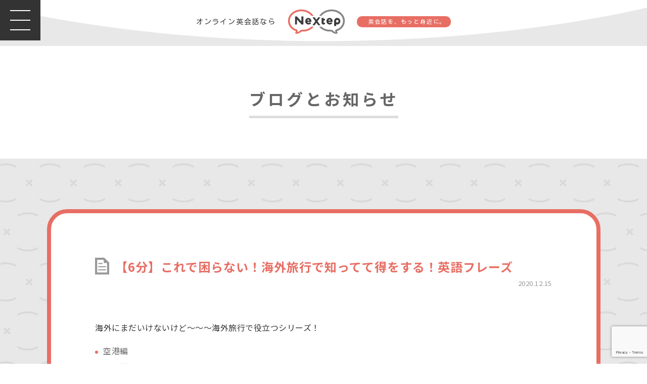

--- FILE ---
content_type: text/html; charset=UTF-8
request_url: https://www.nextep-english.com/11323/
body_size: 6624
content:
<!DOCTYPE html>
<html lang="ja">
<head>
    <!-- Global site tag (gtag.js) - Google Analytics -->
    <script async src="https://www.googletagmanager.com/gtag/js?id=G-DM9F231009"></script>
    <script>
    window.dataLayer = window.dataLayer || [];
    function gtag(){dataLayer.push(arguments);}
    gtag('js', new Date());

    gtag('config', 'G-DM9F231009');
    </script>

    <meta charset="utf-8" />
    <!--[if IE]><meta http-equiv="X-UA-Compatible" content="IE=Edge" /><![endif]-->
    <meta name="viewport" content="width=device-width, initial-scale=1.0, user-scalable=0" />
    <meta name="format-detection" content="telephone=no" />
    <title>【6分】これで困らない！海外旅行で知ってて得をする！英語フレーズ | 株式会社Nextep (ネクステップ)</title>

    <meta name="description" content="英語教育を通して子供から大人、個人から企業まで幅広く  世界へ羽ばたくグローバルな人材を育てます。" />
    <meta name="keywords" content="" />

    <link rel="shortcut icon" href="/lib/images/favicon.ico" />
    <link rel="apple-touch-icon" href="/lib/images/apple-touch-icon.png" />

    <meta name='robots' content='max-image-preview:large' />
	<style>img:is([sizes="auto" i], [sizes^="auto," i]) { contain-intrinsic-size: 3000px 1500px }</style>
	<link rel='stylesheet' id='wp-block-library-css' href='https://www.nextep-english.com/wp-includes/css/dist/block-library/style.min.css?ver=6.7.4' type='text/css' media='all' />
<style id='classic-theme-styles-inline-css' type='text/css'>
/*! This file is auto-generated */
.wp-block-button__link{color:#fff;background-color:#32373c;border-radius:9999px;box-shadow:none;text-decoration:none;padding:calc(.667em + 2px) calc(1.333em + 2px);font-size:1.125em}.wp-block-file__button{background:#32373c;color:#fff;text-decoration:none}
</style>
<style id='global-styles-inline-css' type='text/css'>
:root{--wp--preset--aspect-ratio--square: 1;--wp--preset--aspect-ratio--4-3: 4/3;--wp--preset--aspect-ratio--3-4: 3/4;--wp--preset--aspect-ratio--3-2: 3/2;--wp--preset--aspect-ratio--2-3: 2/3;--wp--preset--aspect-ratio--16-9: 16/9;--wp--preset--aspect-ratio--9-16: 9/16;--wp--preset--color--black: #000000;--wp--preset--color--cyan-bluish-gray: #abb8c3;--wp--preset--color--white: #ffffff;--wp--preset--color--pale-pink: #f78da7;--wp--preset--color--vivid-red: #cf2e2e;--wp--preset--color--luminous-vivid-orange: #ff6900;--wp--preset--color--luminous-vivid-amber: #fcb900;--wp--preset--color--light-green-cyan: #7bdcb5;--wp--preset--color--vivid-green-cyan: #00d084;--wp--preset--color--pale-cyan-blue: #8ed1fc;--wp--preset--color--vivid-cyan-blue: #0693e3;--wp--preset--color--vivid-purple: #9b51e0;--wp--preset--gradient--vivid-cyan-blue-to-vivid-purple: linear-gradient(135deg,rgba(6,147,227,1) 0%,rgb(155,81,224) 100%);--wp--preset--gradient--light-green-cyan-to-vivid-green-cyan: linear-gradient(135deg,rgb(122,220,180) 0%,rgb(0,208,130) 100%);--wp--preset--gradient--luminous-vivid-amber-to-luminous-vivid-orange: linear-gradient(135deg,rgba(252,185,0,1) 0%,rgba(255,105,0,1) 100%);--wp--preset--gradient--luminous-vivid-orange-to-vivid-red: linear-gradient(135deg,rgba(255,105,0,1) 0%,rgb(207,46,46) 100%);--wp--preset--gradient--very-light-gray-to-cyan-bluish-gray: linear-gradient(135deg,rgb(238,238,238) 0%,rgb(169,184,195) 100%);--wp--preset--gradient--cool-to-warm-spectrum: linear-gradient(135deg,rgb(74,234,220) 0%,rgb(151,120,209) 20%,rgb(207,42,186) 40%,rgb(238,44,130) 60%,rgb(251,105,98) 80%,rgb(254,248,76) 100%);--wp--preset--gradient--blush-light-purple: linear-gradient(135deg,rgb(255,206,236) 0%,rgb(152,150,240) 100%);--wp--preset--gradient--blush-bordeaux: linear-gradient(135deg,rgb(254,205,165) 0%,rgb(254,45,45) 50%,rgb(107,0,62) 100%);--wp--preset--gradient--luminous-dusk: linear-gradient(135deg,rgb(255,203,112) 0%,rgb(199,81,192) 50%,rgb(65,88,208) 100%);--wp--preset--gradient--pale-ocean: linear-gradient(135deg,rgb(255,245,203) 0%,rgb(182,227,212) 50%,rgb(51,167,181) 100%);--wp--preset--gradient--electric-grass: linear-gradient(135deg,rgb(202,248,128) 0%,rgb(113,206,126) 100%);--wp--preset--gradient--midnight: linear-gradient(135deg,rgb(2,3,129) 0%,rgb(40,116,252) 100%);--wp--preset--font-size--small: 13px;--wp--preset--font-size--medium: 20px;--wp--preset--font-size--large: 36px;--wp--preset--font-size--x-large: 42px;--wp--preset--spacing--20: 0.44rem;--wp--preset--spacing--30: 0.67rem;--wp--preset--spacing--40: 1rem;--wp--preset--spacing--50: 1.5rem;--wp--preset--spacing--60: 2.25rem;--wp--preset--spacing--70: 3.38rem;--wp--preset--spacing--80: 5.06rem;--wp--preset--shadow--natural: 6px 6px 9px rgba(0, 0, 0, 0.2);--wp--preset--shadow--deep: 12px 12px 50px rgba(0, 0, 0, 0.4);--wp--preset--shadow--sharp: 6px 6px 0px rgba(0, 0, 0, 0.2);--wp--preset--shadow--outlined: 6px 6px 0px -3px rgba(255, 255, 255, 1), 6px 6px rgba(0, 0, 0, 1);--wp--preset--shadow--crisp: 6px 6px 0px rgba(0, 0, 0, 1);}:where(.is-layout-flex){gap: 0.5em;}:where(.is-layout-grid){gap: 0.5em;}body .is-layout-flex{display: flex;}.is-layout-flex{flex-wrap: wrap;align-items: center;}.is-layout-flex > :is(*, div){margin: 0;}body .is-layout-grid{display: grid;}.is-layout-grid > :is(*, div){margin: 0;}:where(.wp-block-columns.is-layout-flex){gap: 2em;}:where(.wp-block-columns.is-layout-grid){gap: 2em;}:where(.wp-block-post-template.is-layout-flex){gap: 1.25em;}:where(.wp-block-post-template.is-layout-grid){gap: 1.25em;}.has-black-color{color: var(--wp--preset--color--black) !important;}.has-cyan-bluish-gray-color{color: var(--wp--preset--color--cyan-bluish-gray) !important;}.has-white-color{color: var(--wp--preset--color--white) !important;}.has-pale-pink-color{color: var(--wp--preset--color--pale-pink) !important;}.has-vivid-red-color{color: var(--wp--preset--color--vivid-red) !important;}.has-luminous-vivid-orange-color{color: var(--wp--preset--color--luminous-vivid-orange) !important;}.has-luminous-vivid-amber-color{color: var(--wp--preset--color--luminous-vivid-amber) !important;}.has-light-green-cyan-color{color: var(--wp--preset--color--light-green-cyan) !important;}.has-vivid-green-cyan-color{color: var(--wp--preset--color--vivid-green-cyan) !important;}.has-pale-cyan-blue-color{color: var(--wp--preset--color--pale-cyan-blue) !important;}.has-vivid-cyan-blue-color{color: var(--wp--preset--color--vivid-cyan-blue) !important;}.has-vivid-purple-color{color: var(--wp--preset--color--vivid-purple) !important;}.has-black-background-color{background-color: var(--wp--preset--color--black) !important;}.has-cyan-bluish-gray-background-color{background-color: var(--wp--preset--color--cyan-bluish-gray) !important;}.has-white-background-color{background-color: var(--wp--preset--color--white) !important;}.has-pale-pink-background-color{background-color: var(--wp--preset--color--pale-pink) !important;}.has-vivid-red-background-color{background-color: var(--wp--preset--color--vivid-red) !important;}.has-luminous-vivid-orange-background-color{background-color: var(--wp--preset--color--luminous-vivid-orange) !important;}.has-luminous-vivid-amber-background-color{background-color: var(--wp--preset--color--luminous-vivid-amber) !important;}.has-light-green-cyan-background-color{background-color: var(--wp--preset--color--light-green-cyan) !important;}.has-vivid-green-cyan-background-color{background-color: var(--wp--preset--color--vivid-green-cyan) !important;}.has-pale-cyan-blue-background-color{background-color: var(--wp--preset--color--pale-cyan-blue) !important;}.has-vivid-cyan-blue-background-color{background-color: var(--wp--preset--color--vivid-cyan-blue) !important;}.has-vivid-purple-background-color{background-color: var(--wp--preset--color--vivid-purple) !important;}.has-black-border-color{border-color: var(--wp--preset--color--black) !important;}.has-cyan-bluish-gray-border-color{border-color: var(--wp--preset--color--cyan-bluish-gray) !important;}.has-white-border-color{border-color: var(--wp--preset--color--white) !important;}.has-pale-pink-border-color{border-color: var(--wp--preset--color--pale-pink) !important;}.has-vivid-red-border-color{border-color: var(--wp--preset--color--vivid-red) !important;}.has-luminous-vivid-orange-border-color{border-color: var(--wp--preset--color--luminous-vivid-orange) !important;}.has-luminous-vivid-amber-border-color{border-color: var(--wp--preset--color--luminous-vivid-amber) !important;}.has-light-green-cyan-border-color{border-color: var(--wp--preset--color--light-green-cyan) !important;}.has-vivid-green-cyan-border-color{border-color: var(--wp--preset--color--vivid-green-cyan) !important;}.has-pale-cyan-blue-border-color{border-color: var(--wp--preset--color--pale-cyan-blue) !important;}.has-vivid-cyan-blue-border-color{border-color: var(--wp--preset--color--vivid-cyan-blue) !important;}.has-vivid-purple-border-color{border-color: var(--wp--preset--color--vivid-purple) !important;}.has-vivid-cyan-blue-to-vivid-purple-gradient-background{background: var(--wp--preset--gradient--vivid-cyan-blue-to-vivid-purple) !important;}.has-light-green-cyan-to-vivid-green-cyan-gradient-background{background: var(--wp--preset--gradient--light-green-cyan-to-vivid-green-cyan) !important;}.has-luminous-vivid-amber-to-luminous-vivid-orange-gradient-background{background: var(--wp--preset--gradient--luminous-vivid-amber-to-luminous-vivid-orange) !important;}.has-luminous-vivid-orange-to-vivid-red-gradient-background{background: var(--wp--preset--gradient--luminous-vivid-orange-to-vivid-red) !important;}.has-very-light-gray-to-cyan-bluish-gray-gradient-background{background: var(--wp--preset--gradient--very-light-gray-to-cyan-bluish-gray) !important;}.has-cool-to-warm-spectrum-gradient-background{background: var(--wp--preset--gradient--cool-to-warm-spectrum) !important;}.has-blush-light-purple-gradient-background{background: var(--wp--preset--gradient--blush-light-purple) !important;}.has-blush-bordeaux-gradient-background{background: var(--wp--preset--gradient--blush-bordeaux) !important;}.has-luminous-dusk-gradient-background{background: var(--wp--preset--gradient--luminous-dusk) !important;}.has-pale-ocean-gradient-background{background: var(--wp--preset--gradient--pale-ocean) !important;}.has-electric-grass-gradient-background{background: var(--wp--preset--gradient--electric-grass) !important;}.has-midnight-gradient-background{background: var(--wp--preset--gradient--midnight) !important;}.has-small-font-size{font-size: var(--wp--preset--font-size--small) !important;}.has-medium-font-size{font-size: var(--wp--preset--font-size--medium) !important;}.has-large-font-size{font-size: var(--wp--preset--font-size--large) !important;}.has-x-large-font-size{font-size: var(--wp--preset--font-size--x-large) !important;}
:where(.wp-block-post-template.is-layout-flex){gap: 1.25em;}:where(.wp-block-post-template.is-layout-grid){gap: 1.25em;}
:where(.wp-block-columns.is-layout-flex){gap: 2em;}:where(.wp-block-columns.is-layout-grid){gap: 2em;}
:root :where(.wp-block-pullquote){font-size: 1.5em;line-height: 1.6;}
</style>
<link rel='stylesheet' id='contact-form-7-css' href='https://www.nextep-english.com/wp-content/plugins/contact-form-7/includes/css/styles.css?ver=6.0.5' type='text/css' media='all' />
<link rel="alternate" title="oEmbed (JSON)" type="application/json+oembed" href="https://www.nextep-english.com/wp-json/oembed/1.0/embed?url=https%3A%2F%2Fwww.nextep-english.com%2F11323%2F" />
<link rel="alternate" title="oEmbed (XML)" type="text/xml+oembed" href="https://www.nextep-english.com/wp-json/oembed/1.0/embed?url=https%3A%2F%2Fwww.nextep-english.com%2F11323%2F&#038;format=xml" />
<meta property="og:title" content="【6分】これで困らない！海外旅行で知ってて得をする！英語フレーズ" />
<meta property="og:description" content="&nbsp; 海外にまだいけないけど〜〜〜海外旅行で役立つシリーズ！ 空港編 交通機関編 ホテル編 買い物編 この４つのカテゴリーでよく使う英会話フレーズを今日はご紹介します！ 一緒に海外旅行を妄想し" />
<meta property="og:type" content="article" />
<meta property="og:url" content="https://www.nextep-english.com/11323/" />
<meta property="og:image" content="https://www.nextep-english.com/wp-content/uploads/2021/02/6.jpg" />
<meta property="og:site_name" content="株式会社Nextep (ネクステップ)" />
<meta name="twitter:card" content="summary_large_image" />
<meta name="twitter:site" content="nextepjapan" />
<meta property="og:locale" content="ja_JP" />
<meta property="fb:app_id" content="464896120973140">
    <link rel="preconnect" href="https://fonts.googleapis.com">
    <link rel="preconnect" href="https://fonts.gstatic.com" crossorigin>
    <link href="https://fonts.googleapis.com/css2?family=Kosugi+Maru&display=swap" rel="stylesheet">
  	<link rel="stylesheet" href="https://cdnjs.cloudflare.com/ajax/libs/jquery-modal/0.9.1/jquery.modal.min.css" />
    <link rel="stylesheet" href="/lib/css/common.css?v=1639557163" media="all" />
  	<script src="https://code.jquery.com/jquery-3.5.1.min.js" integrity="sha256-9/aliU8dGd2tb6OSsuzixeV4y/faTqgFtohetphbbj0=" crossorigin="anonymous"></script>

    <!-- User Heat Tag -->
    <script type="text/javascript">
    (function(add, cla){window['UserHeatTag']=cla;window[cla]=window[cla]||function(){(window[cla].q=window[cla].q||[]).push(arguments)},window[cla].l=1*new Date();var ul=document.createElement('script');var tag = document.getElementsByTagName('script')[0];ul.async=1;ul.src=add;tag.parentNode.insertBefore(ul,tag);})('//uh.nakanohito.jp/uhj2/uh.js', '_uhtracker');_uhtracker({id:'uhPmeIVtnp'});
    </script>
    <!-- End User Heat Tag -->
</head>

<body>
  <header class="siteHeader">
    <!-- <nav class="siteHeader_nav01">
      <a href="/" target="_blank">生徒用<br>ログイン</a>
    </nav> -->


    <nav class="nav">
      <button class="nav__toggle" aria-expanded="false" type="button">
        <div class="hamburger-menu">
          <div class="hamburger-menu-line line-top"></div>
          <div class="hamburger-menu-line line-middle"></div>
          <div class="hamburger-menu-line line-bottom"></div>
        </div>
      </button>
      <div class="nav__wrapper">

        <nav class="bl_navMainList">
          <ul>
            <li class="bl_navMainList_item"><a href="/">TOP</a></li>
            <li class="bl_navMainList_item"><a href="/two-words">2語フレ英語トレーニング</a></li>
            <li class="bl_navMainList_item"><a href="/one-on-one-english">マンツーマン英会話</a></li>
            <li class="bl_navMainList_item"><a href="/company-profile">会社概要</a></li>
            <li class="bl_navMainList_item"><a href="/inquiries">お問合せ</a></li>
            <li class="bl_navMainList_item"><a href="/" target="_blank">生徒用ログイン</a></li>
          </ul>
        </nav>
        <!-- /.nav_mainList -->

      </div>
      <!-- /.nav__wrapper -->
    </nav>
    <!-- /.nav -->
  </header>

  
  <section class="bl_header">
    <div class="bl_header_inner">
      <div class="bl_header_catch01">オンライン英会話なら</div>
      <h1 class="bl_header_hd">
        <a href="/">
          <img src="/img/common/siteLogo.svg" alt="Nextep">
        </a>
      </h1>
      <div class="bl_header_catch02">　英会話を、もっと身近に。</div>
    </div>
  </section>

  

<div class="siteContent">

  <main>
    <article>

      <h1 class="el_pageHd"><span>ブログとお知らせ</span></h1>


      <div class="sec_base mo_wrapper hp_bg01">
        <section class="sec_post" style="margin-bottom: 40px;">
          <div class="ly_container">
            <div class="bl_box">

                              <div class="bl_post">
                  <h1 class="bl_post_hd">
                    【6分】これで困らない！海外旅行で知ってて得をする！英語フレーズ                    <span class="bl_post_hdIcon"><img src="/img/common/icon_file.svg" alt=""> </span>
                  </h1>
                  <div class="bl_post_date">2020.12.15</div>

                  <p>&nbsp;</p>
<p>海外にまだいけないけど〜〜〜海外旅行で役立つシリーズ！</p>
<ul>
<li>空港編</li>
<li>交通機関編</li>
<li>ホテル編</li>
<li>買い物編</li>
</ul>
<p>この４つのカテゴリーでよく使う英会話フレーズを今日はご紹介します！</p>
<p>一緒に海外旅行を妄想しながら、リピートして練習してみてね。</p>
<p><iframe title="【6分】これで困らない！海外旅行で知ってて得をする！英語フレーズ" width="580" height="326" src="https://www.youtube.com/embed/d-ugkVw8XDw?feature=oembed" frameborder="0" allow="accelerometer; autoplay; clipboard-write; encrypted-media; gyroscope; picture-in-picture; web-share" referrerpolicy="strict-origin-when-cross-origin" allowfullscreen></iframe></p>

                </div>
                <!-- /.bl_post -->
              
<!--
              <div class="bl_bnrUnit">
                <div class="el_hd02_wrapper">
                  <h1 class="el_hd02">Nextepを<br>もっと詳しく<br>知りたい方は！</h1>
                </div>
                <div class="bl_bnrWrapper">
                  <div class="bl_bnr">
                    <a href="https://business.facebook.com/nextepjapan/" target="_blank"><img src="/img/common/bnr_facebook.jpg" alt="公式facebook"></a>
                  </div>
                  <div class="bl_bnr">
                    <a href="https://www.youtube.com/channel/UCNsyrhaGbUUJQVln2KgvJ5A" target="_blank"><img src="/img/common/bnr_youtube.jpg" alt="公式YouTube"></a>
                  </div>
                  <div class="bl_bnr">
                    <a href="https://www.mag2.com/m/0001694277" target="_blank"><img src="/img/common/bnr_mailmaga.jpg" alt="公メールマガジン"></a>
                  </div>
                  <div class="bl_bnr mo__border">
                    <a href="https://www.nextep-english.com/" target="_blank"><img src="/img/common/bnr_nextep.jpg" alt="公式サイト"></a>
                  </div>
                </div>
              </div>
-->
              <!-- /.bl_bnrUnit -->


              <div class="el_btnWrapper" style="margin-top: 60px;">
                <a href="/blog-news" class="el_btn01 mo__fsMd">一覧を見る</a>
              </div>
            </div>
          </div>
        </section>
      </div>


    </article>

  </main>
</div>
<!-- /.siteContent -->


    <footer class="siteFooter">

      <div class="siteFooter_pageTop">
        <a href="#" class="siteFooter_pageTop_a">
          <span class="siteFooter_pageTop_txt">TOP</span>
        </a>
      </div>


      <div class="siteFooter_inner">

        <div class="siteFooter_logo">
          <a href="/"><img src="/img/common/siteLogo02.svg" alt="Nextep"></a>
        </div>

        <nav class="siteFooter_nav01">
          <ul>
            <li><a href="/company-profile">COMPANY</a></li>
            <li><a href="/inquiries">CONTACT</a></li>
          </ul>
          <ul>
            <li><a href="/privacy">プライバシーポリシー</a></li>
            <li><a href="/laws">特定商取引法に基づく表記</a></li>
          </ul>
        </nav>

        <nav class="siteFooter_nav02">
          <!-- <ul>
            <li><a href="/nextep-english">3日間の無料レッスン</a></li>
            <li><a href="/" target="_blank">生徒用ログイン</a></li>
          </ul> -->
        </nav>

      </div>

      <div class="siteFooter_cr">
        ©Copyright2020 株式会社Nextep (ネクステップ). <br class="ut_md_br">All Rights Reserved.
      </div>
    </footer>
    <script src="https://cdnjs.cloudflare.com/ajax/libs/jquery-modal/0.9.1/jquery.modal.min.js"></script>
    <!-- <script src="https://cdn.jsdelivr.net/npm/mailtoui@1.0.2/dist/mailtoui-min.js"></script> -->
    <script src="https://cdnjs.cloudflare.com/ajax/libs/picturefill/3.0.2/picturefill.js"></script>
    <script src="/lib/js/common.js?v=1635133759"></script>

    <script type="text/javascript" src="https://www.nextep-english.com/wp-includes/js/dist/hooks.min.js?ver=4d63a3d491d11ffd8ac6" id="wp-hooks-js"></script>
<script type="text/javascript" src="https://www.nextep-english.com/wp-includes/js/dist/i18n.min.js?ver=5e580eb46a90c2b997e6" id="wp-i18n-js"></script>
<script type="text/javascript" id="wp-i18n-js-after">
/* <![CDATA[ */
wp.i18n.setLocaleData( { 'text direction\u0004ltr': [ 'ltr' ] } );
/* ]]> */
</script>
<script type="text/javascript" src="https://www.nextep-english.com/wp-content/plugins/contact-form-7/includes/swv/js/index.js?ver=6.0.5" id="swv-js"></script>
<script type="text/javascript" id="contact-form-7-js-translations">
/* <![CDATA[ */
( function( domain, translations ) {
	var localeData = translations.locale_data[ domain ] || translations.locale_data.messages;
	localeData[""].domain = domain;
	wp.i18n.setLocaleData( localeData, domain );
} )( "contact-form-7", {"translation-revision-date":"2025-02-18 07:36:32+0000","generator":"GlotPress\/4.0.1","domain":"messages","locale_data":{"messages":{"":{"domain":"messages","plural-forms":"nplurals=1; plural=0;","lang":"ja_JP"},"This contact form is placed in the wrong place.":["\u3053\u306e\u30b3\u30f3\u30bf\u30af\u30c8\u30d5\u30a9\u30fc\u30e0\u306f\u9593\u9055\u3063\u305f\u4f4d\u7f6e\u306b\u7f6e\u304b\u308c\u3066\u3044\u307e\u3059\u3002"],"Error:":["\u30a8\u30e9\u30fc:"]}},"comment":{"reference":"includes\/js\/index.js"}} );
/* ]]> */
</script>
<script type="text/javascript" id="contact-form-7-js-before">
/* <![CDATA[ */
var wpcf7 = {
    "api": {
        "root": "https:\/\/www.nextep-english.com\/wp-json\/",
        "namespace": "contact-form-7\/v1"
    }
};
/* ]]> */
</script>
<script type="text/javascript" src="https://www.nextep-english.com/wp-content/plugins/contact-form-7/includes/js/index.js?ver=6.0.5" id="contact-form-7-js"></script>
<script type="text/javascript" src="https://www.google.com/recaptcha/api.js?render=6LeOpWglAAAAACzN4KuNejSw8aF6Ieiink-AwoOG&amp;ver=3.0" id="google-recaptcha-js"></script>
<script type="text/javascript" src="https://www.nextep-english.com/wp-includes/js/dist/vendor/wp-polyfill.min.js?ver=3.15.0" id="wp-polyfill-js"></script>
<script type="text/javascript" id="wpcf7-recaptcha-js-before">
/* <![CDATA[ */
var wpcf7_recaptcha = {
    "sitekey": "6LeOpWglAAAAACzN4KuNejSw8aF6Ieiink-AwoOG",
    "actions": {
        "homepage": "homepage",
        "contactform": "contactform"
    }
};
/* ]]> */
</script>
<script type="text/javascript" src="https://www.nextep-english.com/wp-content/plugins/contact-form-7/modules/recaptcha/index.js?ver=6.0.5" id="wpcf7-recaptcha-js"></script>
</body>
</html>


--- FILE ---
content_type: text/html; charset=utf-8
request_url: https://www.google.com/recaptcha/api2/anchor?ar=1&k=6LeOpWglAAAAACzN4KuNejSw8aF6Ieiink-AwoOG&co=aHR0cHM6Ly93d3cubmV4dGVwLWVuZ2xpc2guY29tOjQ0Mw..&hl=en&v=PoyoqOPhxBO7pBk68S4YbpHZ&size=invisible&anchor-ms=20000&execute-ms=30000&cb=np9blo4f4kvo
body_size: 48873
content:
<!DOCTYPE HTML><html dir="ltr" lang="en"><head><meta http-equiv="Content-Type" content="text/html; charset=UTF-8">
<meta http-equiv="X-UA-Compatible" content="IE=edge">
<title>reCAPTCHA</title>
<style type="text/css">
/* cyrillic-ext */
@font-face {
  font-family: 'Roboto';
  font-style: normal;
  font-weight: 400;
  font-stretch: 100%;
  src: url(//fonts.gstatic.com/s/roboto/v48/KFO7CnqEu92Fr1ME7kSn66aGLdTylUAMa3GUBHMdazTgWw.woff2) format('woff2');
  unicode-range: U+0460-052F, U+1C80-1C8A, U+20B4, U+2DE0-2DFF, U+A640-A69F, U+FE2E-FE2F;
}
/* cyrillic */
@font-face {
  font-family: 'Roboto';
  font-style: normal;
  font-weight: 400;
  font-stretch: 100%;
  src: url(//fonts.gstatic.com/s/roboto/v48/KFO7CnqEu92Fr1ME7kSn66aGLdTylUAMa3iUBHMdazTgWw.woff2) format('woff2');
  unicode-range: U+0301, U+0400-045F, U+0490-0491, U+04B0-04B1, U+2116;
}
/* greek-ext */
@font-face {
  font-family: 'Roboto';
  font-style: normal;
  font-weight: 400;
  font-stretch: 100%;
  src: url(//fonts.gstatic.com/s/roboto/v48/KFO7CnqEu92Fr1ME7kSn66aGLdTylUAMa3CUBHMdazTgWw.woff2) format('woff2');
  unicode-range: U+1F00-1FFF;
}
/* greek */
@font-face {
  font-family: 'Roboto';
  font-style: normal;
  font-weight: 400;
  font-stretch: 100%;
  src: url(//fonts.gstatic.com/s/roboto/v48/KFO7CnqEu92Fr1ME7kSn66aGLdTylUAMa3-UBHMdazTgWw.woff2) format('woff2');
  unicode-range: U+0370-0377, U+037A-037F, U+0384-038A, U+038C, U+038E-03A1, U+03A3-03FF;
}
/* math */
@font-face {
  font-family: 'Roboto';
  font-style: normal;
  font-weight: 400;
  font-stretch: 100%;
  src: url(//fonts.gstatic.com/s/roboto/v48/KFO7CnqEu92Fr1ME7kSn66aGLdTylUAMawCUBHMdazTgWw.woff2) format('woff2');
  unicode-range: U+0302-0303, U+0305, U+0307-0308, U+0310, U+0312, U+0315, U+031A, U+0326-0327, U+032C, U+032F-0330, U+0332-0333, U+0338, U+033A, U+0346, U+034D, U+0391-03A1, U+03A3-03A9, U+03B1-03C9, U+03D1, U+03D5-03D6, U+03F0-03F1, U+03F4-03F5, U+2016-2017, U+2034-2038, U+203C, U+2040, U+2043, U+2047, U+2050, U+2057, U+205F, U+2070-2071, U+2074-208E, U+2090-209C, U+20D0-20DC, U+20E1, U+20E5-20EF, U+2100-2112, U+2114-2115, U+2117-2121, U+2123-214F, U+2190, U+2192, U+2194-21AE, U+21B0-21E5, U+21F1-21F2, U+21F4-2211, U+2213-2214, U+2216-22FF, U+2308-230B, U+2310, U+2319, U+231C-2321, U+2336-237A, U+237C, U+2395, U+239B-23B7, U+23D0, U+23DC-23E1, U+2474-2475, U+25AF, U+25B3, U+25B7, U+25BD, U+25C1, U+25CA, U+25CC, U+25FB, U+266D-266F, U+27C0-27FF, U+2900-2AFF, U+2B0E-2B11, U+2B30-2B4C, U+2BFE, U+3030, U+FF5B, U+FF5D, U+1D400-1D7FF, U+1EE00-1EEFF;
}
/* symbols */
@font-face {
  font-family: 'Roboto';
  font-style: normal;
  font-weight: 400;
  font-stretch: 100%;
  src: url(//fonts.gstatic.com/s/roboto/v48/KFO7CnqEu92Fr1ME7kSn66aGLdTylUAMaxKUBHMdazTgWw.woff2) format('woff2');
  unicode-range: U+0001-000C, U+000E-001F, U+007F-009F, U+20DD-20E0, U+20E2-20E4, U+2150-218F, U+2190, U+2192, U+2194-2199, U+21AF, U+21E6-21F0, U+21F3, U+2218-2219, U+2299, U+22C4-22C6, U+2300-243F, U+2440-244A, U+2460-24FF, U+25A0-27BF, U+2800-28FF, U+2921-2922, U+2981, U+29BF, U+29EB, U+2B00-2BFF, U+4DC0-4DFF, U+FFF9-FFFB, U+10140-1018E, U+10190-1019C, U+101A0, U+101D0-101FD, U+102E0-102FB, U+10E60-10E7E, U+1D2C0-1D2D3, U+1D2E0-1D37F, U+1F000-1F0FF, U+1F100-1F1AD, U+1F1E6-1F1FF, U+1F30D-1F30F, U+1F315, U+1F31C, U+1F31E, U+1F320-1F32C, U+1F336, U+1F378, U+1F37D, U+1F382, U+1F393-1F39F, U+1F3A7-1F3A8, U+1F3AC-1F3AF, U+1F3C2, U+1F3C4-1F3C6, U+1F3CA-1F3CE, U+1F3D4-1F3E0, U+1F3ED, U+1F3F1-1F3F3, U+1F3F5-1F3F7, U+1F408, U+1F415, U+1F41F, U+1F426, U+1F43F, U+1F441-1F442, U+1F444, U+1F446-1F449, U+1F44C-1F44E, U+1F453, U+1F46A, U+1F47D, U+1F4A3, U+1F4B0, U+1F4B3, U+1F4B9, U+1F4BB, U+1F4BF, U+1F4C8-1F4CB, U+1F4D6, U+1F4DA, U+1F4DF, U+1F4E3-1F4E6, U+1F4EA-1F4ED, U+1F4F7, U+1F4F9-1F4FB, U+1F4FD-1F4FE, U+1F503, U+1F507-1F50B, U+1F50D, U+1F512-1F513, U+1F53E-1F54A, U+1F54F-1F5FA, U+1F610, U+1F650-1F67F, U+1F687, U+1F68D, U+1F691, U+1F694, U+1F698, U+1F6AD, U+1F6B2, U+1F6B9-1F6BA, U+1F6BC, U+1F6C6-1F6CF, U+1F6D3-1F6D7, U+1F6E0-1F6EA, U+1F6F0-1F6F3, U+1F6F7-1F6FC, U+1F700-1F7FF, U+1F800-1F80B, U+1F810-1F847, U+1F850-1F859, U+1F860-1F887, U+1F890-1F8AD, U+1F8B0-1F8BB, U+1F8C0-1F8C1, U+1F900-1F90B, U+1F93B, U+1F946, U+1F984, U+1F996, U+1F9E9, U+1FA00-1FA6F, U+1FA70-1FA7C, U+1FA80-1FA89, U+1FA8F-1FAC6, U+1FACE-1FADC, U+1FADF-1FAE9, U+1FAF0-1FAF8, U+1FB00-1FBFF;
}
/* vietnamese */
@font-face {
  font-family: 'Roboto';
  font-style: normal;
  font-weight: 400;
  font-stretch: 100%;
  src: url(//fonts.gstatic.com/s/roboto/v48/KFO7CnqEu92Fr1ME7kSn66aGLdTylUAMa3OUBHMdazTgWw.woff2) format('woff2');
  unicode-range: U+0102-0103, U+0110-0111, U+0128-0129, U+0168-0169, U+01A0-01A1, U+01AF-01B0, U+0300-0301, U+0303-0304, U+0308-0309, U+0323, U+0329, U+1EA0-1EF9, U+20AB;
}
/* latin-ext */
@font-face {
  font-family: 'Roboto';
  font-style: normal;
  font-weight: 400;
  font-stretch: 100%;
  src: url(//fonts.gstatic.com/s/roboto/v48/KFO7CnqEu92Fr1ME7kSn66aGLdTylUAMa3KUBHMdazTgWw.woff2) format('woff2');
  unicode-range: U+0100-02BA, U+02BD-02C5, U+02C7-02CC, U+02CE-02D7, U+02DD-02FF, U+0304, U+0308, U+0329, U+1D00-1DBF, U+1E00-1E9F, U+1EF2-1EFF, U+2020, U+20A0-20AB, U+20AD-20C0, U+2113, U+2C60-2C7F, U+A720-A7FF;
}
/* latin */
@font-face {
  font-family: 'Roboto';
  font-style: normal;
  font-weight: 400;
  font-stretch: 100%;
  src: url(//fonts.gstatic.com/s/roboto/v48/KFO7CnqEu92Fr1ME7kSn66aGLdTylUAMa3yUBHMdazQ.woff2) format('woff2');
  unicode-range: U+0000-00FF, U+0131, U+0152-0153, U+02BB-02BC, U+02C6, U+02DA, U+02DC, U+0304, U+0308, U+0329, U+2000-206F, U+20AC, U+2122, U+2191, U+2193, U+2212, U+2215, U+FEFF, U+FFFD;
}
/* cyrillic-ext */
@font-face {
  font-family: 'Roboto';
  font-style: normal;
  font-weight: 500;
  font-stretch: 100%;
  src: url(//fonts.gstatic.com/s/roboto/v48/KFO7CnqEu92Fr1ME7kSn66aGLdTylUAMa3GUBHMdazTgWw.woff2) format('woff2');
  unicode-range: U+0460-052F, U+1C80-1C8A, U+20B4, U+2DE0-2DFF, U+A640-A69F, U+FE2E-FE2F;
}
/* cyrillic */
@font-face {
  font-family: 'Roboto';
  font-style: normal;
  font-weight: 500;
  font-stretch: 100%;
  src: url(//fonts.gstatic.com/s/roboto/v48/KFO7CnqEu92Fr1ME7kSn66aGLdTylUAMa3iUBHMdazTgWw.woff2) format('woff2');
  unicode-range: U+0301, U+0400-045F, U+0490-0491, U+04B0-04B1, U+2116;
}
/* greek-ext */
@font-face {
  font-family: 'Roboto';
  font-style: normal;
  font-weight: 500;
  font-stretch: 100%;
  src: url(//fonts.gstatic.com/s/roboto/v48/KFO7CnqEu92Fr1ME7kSn66aGLdTylUAMa3CUBHMdazTgWw.woff2) format('woff2');
  unicode-range: U+1F00-1FFF;
}
/* greek */
@font-face {
  font-family: 'Roboto';
  font-style: normal;
  font-weight: 500;
  font-stretch: 100%;
  src: url(//fonts.gstatic.com/s/roboto/v48/KFO7CnqEu92Fr1ME7kSn66aGLdTylUAMa3-UBHMdazTgWw.woff2) format('woff2');
  unicode-range: U+0370-0377, U+037A-037F, U+0384-038A, U+038C, U+038E-03A1, U+03A3-03FF;
}
/* math */
@font-face {
  font-family: 'Roboto';
  font-style: normal;
  font-weight: 500;
  font-stretch: 100%;
  src: url(//fonts.gstatic.com/s/roboto/v48/KFO7CnqEu92Fr1ME7kSn66aGLdTylUAMawCUBHMdazTgWw.woff2) format('woff2');
  unicode-range: U+0302-0303, U+0305, U+0307-0308, U+0310, U+0312, U+0315, U+031A, U+0326-0327, U+032C, U+032F-0330, U+0332-0333, U+0338, U+033A, U+0346, U+034D, U+0391-03A1, U+03A3-03A9, U+03B1-03C9, U+03D1, U+03D5-03D6, U+03F0-03F1, U+03F4-03F5, U+2016-2017, U+2034-2038, U+203C, U+2040, U+2043, U+2047, U+2050, U+2057, U+205F, U+2070-2071, U+2074-208E, U+2090-209C, U+20D0-20DC, U+20E1, U+20E5-20EF, U+2100-2112, U+2114-2115, U+2117-2121, U+2123-214F, U+2190, U+2192, U+2194-21AE, U+21B0-21E5, U+21F1-21F2, U+21F4-2211, U+2213-2214, U+2216-22FF, U+2308-230B, U+2310, U+2319, U+231C-2321, U+2336-237A, U+237C, U+2395, U+239B-23B7, U+23D0, U+23DC-23E1, U+2474-2475, U+25AF, U+25B3, U+25B7, U+25BD, U+25C1, U+25CA, U+25CC, U+25FB, U+266D-266F, U+27C0-27FF, U+2900-2AFF, U+2B0E-2B11, U+2B30-2B4C, U+2BFE, U+3030, U+FF5B, U+FF5D, U+1D400-1D7FF, U+1EE00-1EEFF;
}
/* symbols */
@font-face {
  font-family: 'Roboto';
  font-style: normal;
  font-weight: 500;
  font-stretch: 100%;
  src: url(//fonts.gstatic.com/s/roboto/v48/KFO7CnqEu92Fr1ME7kSn66aGLdTylUAMaxKUBHMdazTgWw.woff2) format('woff2');
  unicode-range: U+0001-000C, U+000E-001F, U+007F-009F, U+20DD-20E0, U+20E2-20E4, U+2150-218F, U+2190, U+2192, U+2194-2199, U+21AF, U+21E6-21F0, U+21F3, U+2218-2219, U+2299, U+22C4-22C6, U+2300-243F, U+2440-244A, U+2460-24FF, U+25A0-27BF, U+2800-28FF, U+2921-2922, U+2981, U+29BF, U+29EB, U+2B00-2BFF, U+4DC0-4DFF, U+FFF9-FFFB, U+10140-1018E, U+10190-1019C, U+101A0, U+101D0-101FD, U+102E0-102FB, U+10E60-10E7E, U+1D2C0-1D2D3, U+1D2E0-1D37F, U+1F000-1F0FF, U+1F100-1F1AD, U+1F1E6-1F1FF, U+1F30D-1F30F, U+1F315, U+1F31C, U+1F31E, U+1F320-1F32C, U+1F336, U+1F378, U+1F37D, U+1F382, U+1F393-1F39F, U+1F3A7-1F3A8, U+1F3AC-1F3AF, U+1F3C2, U+1F3C4-1F3C6, U+1F3CA-1F3CE, U+1F3D4-1F3E0, U+1F3ED, U+1F3F1-1F3F3, U+1F3F5-1F3F7, U+1F408, U+1F415, U+1F41F, U+1F426, U+1F43F, U+1F441-1F442, U+1F444, U+1F446-1F449, U+1F44C-1F44E, U+1F453, U+1F46A, U+1F47D, U+1F4A3, U+1F4B0, U+1F4B3, U+1F4B9, U+1F4BB, U+1F4BF, U+1F4C8-1F4CB, U+1F4D6, U+1F4DA, U+1F4DF, U+1F4E3-1F4E6, U+1F4EA-1F4ED, U+1F4F7, U+1F4F9-1F4FB, U+1F4FD-1F4FE, U+1F503, U+1F507-1F50B, U+1F50D, U+1F512-1F513, U+1F53E-1F54A, U+1F54F-1F5FA, U+1F610, U+1F650-1F67F, U+1F687, U+1F68D, U+1F691, U+1F694, U+1F698, U+1F6AD, U+1F6B2, U+1F6B9-1F6BA, U+1F6BC, U+1F6C6-1F6CF, U+1F6D3-1F6D7, U+1F6E0-1F6EA, U+1F6F0-1F6F3, U+1F6F7-1F6FC, U+1F700-1F7FF, U+1F800-1F80B, U+1F810-1F847, U+1F850-1F859, U+1F860-1F887, U+1F890-1F8AD, U+1F8B0-1F8BB, U+1F8C0-1F8C1, U+1F900-1F90B, U+1F93B, U+1F946, U+1F984, U+1F996, U+1F9E9, U+1FA00-1FA6F, U+1FA70-1FA7C, U+1FA80-1FA89, U+1FA8F-1FAC6, U+1FACE-1FADC, U+1FADF-1FAE9, U+1FAF0-1FAF8, U+1FB00-1FBFF;
}
/* vietnamese */
@font-face {
  font-family: 'Roboto';
  font-style: normal;
  font-weight: 500;
  font-stretch: 100%;
  src: url(//fonts.gstatic.com/s/roboto/v48/KFO7CnqEu92Fr1ME7kSn66aGLdTylUAMa3OUBHMdazTgWw.woff2) format('woff2');
  unicode-range: U+0102-0103, U+0110-0111, U+0128-0129, U+0168-0169, U+01A0-01A1, U+01AF-01B0, U+0300-0301, U+0303-0304, U+0308-0309, U+0323, U+0329, U+1EA0-1EF9, U+20AB;
}
/* latin-ext */
@font-face {
  font-family: 'Roboto';
  font-style: normal;
  font-weight: 500;
  font-stretch: 100%;
  src: url(//fonts.gstatic.com/s/roboto/v48/KFO7CnqEu92Fr1ME7kSn66aGLdTylUAMa3KUBHMdazTgWw.woff2) format('woff2');
  unicode-range: U+0100-02BA, U+02BD-02C5, U+02C7-02CC, U+02CE-02D7, U+02DD-02FF, U+0304, U+0308, U+0329, U+1D00-1DBF, U+1E00-1E9F, U+1EF2-1EFF, U+2020, U+20A0-20AB, U+20AD-20C0, U+2113, U+2C60-2C7F, U+A720-A7FF;
}
/* latin */
@font-face {
  font-family: 'Roboto';
  font-style: normal;
  font-weight: 500;
  font-stretch: 100%;
  src: url(//fonts.gstatic.com/s/roboto/v48/KFO7CnqEu92Fr1ME7kSn66aGLdTylUAMa3yUBHMdazQ.woff2) format('woff2');
  unicode-range: U+0000-00FF, U+0131, U+0152-0153, U+02BB-02BC, U+02C6, U+02DA, U+02DC, U+0304, U+0308, U+0329, U+2000-206F, U+20AC, U+2122, U+2191, U+2193, U+2212, U+2215, U+FEFF, U+FFFD;
}
/* cyrillic-ext */
@font-face {
  font-family: 'Roboto';
  font-style: normal;
  font-weight: 900;
  font-stretch: 100%;
  src: url(//fonts.gstatic.com/s/roboto/v48/KFO7CnqEu92Fr1ME7kSn66aGLdTylUAMa3GUBHMdazTgWw.woff2) format('woff2');
  unicode-range: U+0460-052F, U+1C80-1C8A, U+20B4, U+2DE0-2DFF, U+A640-A69F, U+FE2E-FE2F;
}
/* cyrillic */
@font-face {
  font-family: 'Roboto';
  font-style: normal;
  font-weight: 900;
  font-stretch: 100%;
  src: url(//fonts.gstatic.com/s/roboto/v48/KFO7CnqEu92Fr1ME7kSn66aGLdTylUAMa3iUBHMdazTgWw.woff2) format('woff2');
  unicode-range: U+0301, U+0400-045F, U+0490-0491, U+04B0-04B1, U+2116;
}
/* greek-ext */
@font-face {
  font-family: 'Roboto';
  font-style: normal;
  font-weight: 900;
  font-stretch: 100%;
  src: url(//fonts.gstatic.com/s/roboto/v48/KFO7CnqEu92Fr1ME7kSn66aGLdTylUAMa3CUBHMdazTgWw.woff2) format('woff2');
  unicode-range: U+1F00-1FFF;
}
/* greek */
@font-face {
  font-family: 'Roboto';
  font-style: normal;
  font-weight: 900;
  font-stretch: 100%;
  src: url(//fonts.gstatic.com/s/roboto/v48/KFO7CnqEu92Fr1ME7kSn66aGLdTylUAMa3-UBHMdazTgWw.woff2) format('woff2');
  unicode-range: U+0370-0377, U+037A-037F, U+0384-038A, U+038C, U+038E-03A1, U+03A3-03FF;
}
/* math */
@font-face {
  font-family: 'Roboto';
  font-style: normal;
  font-weight: 900;
  font-stretch: 100%;
  src: url(//fonts.gstatic.com/s/roboto/v48/KFO7CnqEu92Fr1ME7kSn66aGLdTylUAMawCUBHMdazTgWw.woff2) format('woff2');
  unicode-range: U+0302-0303, U+0305, U+0307-0308, U+0310, U+0312, U+0315, U+031A, U+0326-0327, U+032C, U+032F-0330, U+0332-0333, U+0338, U+033A, U+0346, U+034D, U+0391-03A1, U+03A3-03A9, U+03B1-03C9, U+03D1, U+03D5-03D6, U+03F0-03F1, U+03F4-03F5, U+2016-2017, U+2034-2038, U+203C, U+2040, U+2043, U+2047, U+2050, U+2057, U+205F, U+2070-2071, U+2074-208E, U+2090-209C, U+20D0-20DC, U+20E1, U+20E5-20EF, U+2100-2112, U+2114-2115, U+2117-2121, U+2123-214F, U+2190, U+2192, U+2194-21AE, U+21B0-21E5, U+21F1-21F2, U+21F4-2211, U+2213-2214, U+2216-22FF, U+2308-230B, U+2310, U+2319, U+231C-2321, U+2336-237A, U+237C, U+2395, U+239B-23B7, U+23D0, U+23DC-23E1, U+2474-2475, U+25AF, U+25B3, U+25B7, U+25BD, U+25C1, U+25CA, U+25CC, U+25FB, U+266D-266F, U+27C0-27FF, U+2900-2AFF, U+2B0E-2B11, U+2B30-2B4C, U+2BFE, U+3030, U+FF5B, U+FF5D, U+1D400-1D7FF, U+1EE00-1EEFF;
}
/* symbols */
@font-face {
  font-family: 'Roboto';
  font-style: normal;
  font-weight: 900;
  font-stretch: 100%;
  src: url(//fonts.gstatic.com/s/roboto/v48/KFO7CnqEu92Fr1ME7kSn66aGLdTylUAMaxKUBHMdazTgWw.woff2) format('woff2');
  unicode-range: U+0001-000C, U+000E-001F, U+007F-009F, U+20DD-20E0, U+20E2-20E4, U+2150-218F, U+2190, U+2192, U+2194-2199, U+21AF, U+21E6-21F0, U+21F3, U+2218-2219, U+2299, U+22C4-22C6, U+2300-243F, U+2440-244A, U+2460-24FF, U+25A0-27BF, U+2800-28FF, U+2921-2922, U+2981, U+29BF, U+29EB, U+2B00-2BFF, U+4DC0-4DFF, U+FFF9-FFFB, U+10140-1018E, U+10190-1019C, U+101A0, U+101D0-101FD, U+102E0-102FB, U+10E60-10E7E, U+1D2C0-1D2D3, U+1D2E0-1D37F, U+1F000-1F0FF, U+1F100-1F1AD, U+1F1E6-1F1FF, U+1F30D-1F30F, U+1F315, U+1F31C, U+1F31E, U+1F320-1F32C, U+1F336, U+1F378, U+1F37D, U+1F382, U+1F393-1F39F, U+1F3A7-1F3A8, U+1F3AC-1F3AF, U+1F3C2, U+1F3C4-1F3C6, U+1F3CA-1F3CE, U+1F3D4-1F3E0, U+1F3ED, U+1F3F1-1F3F3, U+1F3F5-1F3F7, U+1F408, U+1F415, U+1F41F, U+1F426, U+1F43F, U+1F441-1F442, U+1F444, U+1F446-1F449, U+1F44C-1F44E, U+1F453, U+1F46A, U+1F47D, U+1F4A3, U+1F4B0, U+1F4B3, U+1F4B9, U+1F4BB, U+1F4BF, U+1F4C8-1F4CB, U+1F4D6, U+1F4DA, U+1F4DF, U+1F4E3-1F4E6, U+1F4EA-1F4ED, U+1F4F7, U+1F4F9-1F4FB, U+1F4FD-1F4FE, U+1F503, U+1F507-1F50B, U+1F50D, U+1F512-1F513, U+1F53E-1F54A, U+1F54F-1F5FA, U+1F610, U+1F650-1F67F, U+1F687, U+1F68D, U+1F691, U+1F694, U+1F698, U+1F6AD, U+1F6B2, U+1F6B9-1F6BA, U+1F6BC, U+1F6C6-1F6CF, U+1F6D3-1F6D7, U+1F6E0-1F6EA, U+1F6F0-1F6F3, U+1F6F7-1F6FC, U+1F700-1F7FF, U+1F800-1F80B, U+1F810-1F847, U+1F850-1F859, U+1F860-1F887, U+1F890-1F8AD, U+1F8B0-1F8BB, U+1F8C0-1F8C1, U+1F900-1F90B, U+1F93B, U+1F946, U+1F984, U+1F996, U+1F9E9, U+1FA00-1FA6F, U+1FA70-1FA7C, U+1FA80-1FA89, U+1FA8F-1FAC6, U+1FACE-1FADC, U+1FADF-1FAE9, U+1FAF0-1FAF8, U+1FB00-1FBFF;
}
/* vietnamese */
@font-face {
  font-family: 'Roboto';
  font-style: normal;
  font-weight: 900;
  font-stretch: 100%;
  src: url(//fonts.gstatic.com/s/roboto/v48/KFO7CnqEu92Fr1ME7kSn66aGLdTylUAMa3OUBHMdazTgWw.woff2) format('woff2');
  unicode-range: U+0102-0103, U+0110-0111, U+0128-0129, U+0168-0169, U+01A0-01A1, U+01AF-01B0, U+0300-0301, U+0303-0304, U+0308-0309, U+0323, U+0329, U+1EA0-1EF9, U+20AB;
}
/* latin-ext */
@font-face {
  font-family: 'Roboto';
  font-style: normal;
  font-weight: 900;
  font-stretch: 100%;
  src: url(//fonts.gstatic.com/s/roboto/v48/KFO7CnqEu92Fr1ME7kSn66aGLdTylUAMa3KUBHMdazTgWw.woff2) format('woff2');
  unicode-range: U+0100-02BA, U+02BD-02C5, U+02C7-02CC, U+02CE-02D7, U+02DD-02FF, U+0304, U+0308, U+0329, U+1D00-1DBF, U+1E00-1E9F, U+1EF2-1EFF, U+2020, U+20A0-20AB, U+20AD-20C0, U+2113, U+2C60-2C7F, U+A720-A7FF;
}
/* latin */
@font-face {
  font-family: 'Roboto';
  font-style: normal;
  font-weight: 900;
  font-stretch: 100%;
  src: url(//fonts.gstatic.com/s/roboto/v48/KFO7CnqEu92Fr1ME7kSn66aGLdTylUAMa3yUBHMdazQ.woff2) format('woff2');
  unicode-range: U+0000-00FF, U+0131, U+0152-0153, U+02BB-02BC, U+02C6, U+02DA, U+02DC, U+0304, U+0308, U+0329, U+2000-206F, U+20AC, U+2122, U+2191, U+2193, U+2212, U+2215, U+FEFF, U+FFFD;
}

</style>
<link rel="stylesheet" type="text/css" href="https://www.gstatic.com/recaptcha/releases/PoyoqOPhxBO7pBk68S4YbpHZ/styles__ltr.css">
<script nonce="mlZ3-OKPodT6VOd2hcliIQ" type="text/javascript">window['__recaptcha_api'] = 'https://www.google.com/recaptcha/api2/';</script>
<script type="text/javascript" src="https://www.gstatic.com/recaptcha/releases/PoyoqOPhxBO7pBk68S4YbpHZ/recaptcha__en.js" nonce="mlZ3-OKPodT6VOd2hcliIQ">
      
    </script></head>
<body><div id="rc-anchor-alert" class="rc-anchor-alert"></div>
<input type="hidden" id="recaptcha-token" value="[base64]">
<script type="text/javascript" nonce="mlZ3-OKPodT6VOd2hcliIQ">
      recaptcha.anchor.Main.init("[\x22ainput\x22,[\x22bgdata\x22,\x22\x22,\[base64]/[base64]/[base64]/[base64]/cjw8ejpyPj4+eil9Y2F0Y2gobCl7dGhyb3cgbDt9fSxIPWZ1bmN0aW9uKHcsdCx6KXtpZih3PT0xOTR8fHc9PTIwOCl0LnZbd10/dC52W3ddLmNvbmNhdCh6KTp0LnZbd109b2Yoeix0KTtlbHNle2lmKHQuYkImJnchPTMxNylyZXR1cm47dz09NjZ8fHc9PTEyMnx8dz09NDcwfHx3PT00NHx8dz09NDE2fHx3PT0zOTd8fHc9PTQyMXx8dz09Njh8fHc9PTcwfHx3PT0xODQ/[base64]/[base64]/[base64]/bmV3IGRbVl0oSlswXSk6cD09Mj9uZXcgZFtWXShKWzBdLEpbMV0pOnA9PTM/bmV3IGRbVl0oSlswXSxKWzFdLEpbMl0pOnA9PTQ/[base64]/[base64]/[base64]/[base64]\x22,\[base64]\\u003d\x22,\x22w4tzV8ODRV/CnMKoJk1ZM8OfNHLDrcO0XSLCh8KKw6HDlcOzJMKLLMKLWF94FA3DvcK1NiLCqsKBw6/Cv8OMQS7CkQcLBcKAB1zCt8ONw5YwIcKew5R8A8KLCMKsw7jDtsKuwrDCosOAw5ZIYMKhwq4iJRAKwoTCpMOpBAxNVg13woUJwoByccKCesKmw59dGcKEwqMVw4JlwobCnFgYw7VDw7kLMX8/wrLCoGhmVMOxw4Vuw5obw4JDd8OXw63DsMKxw5ABU8O1I0DDsjfDo8OUwqzDtl/CgXPDl8KDw4rCrzXDqizDmhvDosKJwpbCi8ONM8K3w6cvN8OKfsKwOsOOO8Kew74Gw7oRw7LDsMKqwpBqL8Kww6jDsgFwb8Ksw6l6wocQw417w7xmdMKTBsOWF8OtIRgedhVFeD7DviLDt8KZBsO7wq1MYwwBP8OXwr/[base64]/[base64]/CqhsnI13CnXzCrsKjw4XCn0LDpFQmdwwpOMKywqFKwpPDu8K5wr/DlUnCqzEawosXQcK8wqXDj8KLw7rCsBURwqZHOcK3wrnCh8OpU34hwpASEMOydsKAw7I4azXDmF4dw4bCvcKYc0oPbmXCm8KQFcOfwrLDhcKnN8Knw600O8OZQCjDu3zDiMKLQMOPw53CnMKIwq94XCk3w6ZOfQHDnMOrw61VIzfDrCbCssK9wo9CYisLw6/CkR8qwr8uOSHDocOxw5vCkFNPw71twqzCoinDvT5ww6LDixbDl8KGw7IgYsKuwq3DoV7CkG/DscKwwqAkdFUDw509wrkNe8OpB8OJwrTCii7CkWvCkMKrVCpkZcKxwqTCrMOSwqDDq8KSHiwUeyrDlSfDncKXXX8GfcKxd8OFw6bDmsOeO8KOw7YHasKowr1LNsOJw6fDhyVow4/DvsKhZ8Ohw7EDwo5kw5nCv8OfV8KdwoYYworDmcO+MnzDsX1zw5zCv8Oxbw3CtxDCncKqH8OGMwzDrcKmTMOzLCQqwqACA8KpTXERwpYSLTY/w587w5pXP8K5M8O/[base64]/[base64]/[base64]/[base64]/Dqz11wq8wOcKdw43Do2bCk8ORw4lbwpbCmcKnaMKsSXbCoMORw7vDvsOGS8O+w7PCu8Kjw7U0wpYTwp1UwqzCtcO7w4YfwqTDl8KLw7zChQx8NMOSeMOgcWfDtnksw6DChEIHw4PDhQN0wpEww7bCkS3DgF52IsK4wo1oDcOYDsKbHsKjwosAw7HCmC/Ci8O6OXE6PAvDgWnCughSwoZGEcOzJmpTfcOSwpzCoFhywotEwoDChCBgw7TDl2g9QTHCt8O/wrkQUcOyw4HCg8OtwpZfB0TDgFk/JW0dDcO0B314dn7ClMOtYxFPMXxnw5XCh8Oxwq/Cm8OJUVUtCsKlwrkPwp4Qw6fDlMKlAhLDtz1zXsOnWmHDkMKNexDCvcOjCsOiwr53w4fDlU7DhwrCgkHClVnCmBrCoMKMFjc0w6FMw68+NMKQSMKmGSMJH03CtmLDvznDgSvCv2DDvsOywr8PwrrCrsK1I1LDvT/CtMKQOA/Di0TDr8Ouw4YdFMKUL08hw4bCq2nDiCHDgsKRQsOXwoXDkBM4GVXCtiPDuXjCpmgkaSnClcOEwqo9w6rCv8KRUxHCkzt/cEzDscKLwoDDhlfDoMO9OSXDlMKIIDpJw4duw7TDucKIK3TDscOLEw5dfcOgJx3DvgTDqcOuTULCuDUWXsK6wovCvcKSScOiw4HCnAZswqFMwqtsDwfDlcO+acKFw6tKGGo1NBNKDsKBQghgVS3DkT9KWDByworCrwHDkcKCw47DvsOIw48NDh7CpMK/[base64]/DvjxSwrXDhsKNGTXDlMO6KixaAcOCwrvDhMKAw6vCmjrDtcOfD3PCu8Klw6Q8wq/CgzXCuMOnLcOpw6QTCUQGwoPCtyxoVELDlzwrEQUuw5Faw4nChMOHwrYCKBBgEi8GwrjDu2zClmMMDcKZKDrDp8KrMzrDqCTCs8KTQgEkfcK4w7zCnxkXw5zDhcOgVMKUwqTDqcOmw5Ebw6DDhcKtHznCgnIBwoPDuMOfwpAvOx3ClMODV8OBwq4rTMOkwrjCssOsw6/DtMOhPsO4w4fDt8KjV10pETAWNXcgw7AIFkU2NHMXJsKGH8O4ZU/[base64]/[base64]/CuMK+AcOCKxJsZS8BYQ3DjMK9bsKnS8Oyw4MoMMOOPsO7esKkHMKDwpHCtzzDgRhrZwfCsMKefRvDrMOQw7HChMO1XQLDgMOabgh5XXbDgkAawrDCt8KuNsOBZMOswr7DoV/Cn0Zjw4vDm8KuLCrDqnUeeyHDjl8vNWF5GkrDhFtWw4NNwrQDSVYDwrFGGMKKVcK2NcOKwonCo8KnwrHCh3nDhyh3w5sMw4JZKnrCkULDtFMpH8Ovw6UqX3PCj8KNeMKyK8K8bsKNCsKow4fDrjPCqV/DuTJnBcOzO8OMc8OKwpZsC0QowqhHZGFVHsKvOQBXLsOVdkkowq3Cmjk6Zw9mNsKhwp0QTSHCq8OVEsKHwq7DiDdVYsKQw7Bke8KkFkV2wrBwMRHChcOwNMO9wpDDkwnDgh8DwrpDcsKmw6/Cg0MAAMOIwoRqVMOSwpJgwrTCi8KYHXrCicK4TRzDtyQ/wrA4XsKqZsODOcKXwpcMw6rCuwt/w6UWwppcw74ow5sfBMK9Onxvwod/[base64]/[base64]/TcKmR8OKwrvCg0hmwpk1wpXDm13CusOKOsOzwpHDs8OPw7kGwrNWw5gObWrCvMKQZsKLM8OGAWbDg37Cu8Kzw7XDqAEiwpduwojDocOswqwlwp/[base64]/wqE6w5ZJAcOnwovCmFPDjsObw5vDjsOiDMKtWMOKwpVbDsOMXcOVd0TCjsO4w4HDuTbCrMK+wqoWwpnCicKVwprDtVJNwqjDjsOpXsKFG8OhAMOJQ8O1w65UwoDCvcOCw5rCk8Oxw57Dg8OJeMKLwpcBwolwRcKjw4V1w5/ClRg7HGcRw5gAwr8tXVpSacOMw4PChcKgw7rCmAzDrAMhMcO9X8OdaMOSw5DCn8OReQ3Ds0t7FzHDscOOGcOrPUY6bsK1NUrDlMOSK8KwwrrCisOOLsKdw4rDiXjDgmzCkH/[base64]/[base64]/wrHCoFPDnjc8GsK6PHHCnF4vwrQtSWTCtj3Cp3vCk3vDu8OSw5bCmMK1woLDtHvCjV7Di8OUwppBPMK0woBpw6jCtxF9woNWWzXDv0XDjsK/wqczFX3CryXDu8KsT0zConMfLlshwoceD8K9w5zCucO2TMKZBDZ4eAAjwrZGw6fDv8OPfltMf8KLw7wfw4FkX00hBW7DvcKxUwsNWg3Dm8O1w6DDvFPCqsOdexgBKUvDqsO3DTfCosKmw7TDkVvDtioPI8KxwpNYwpXDo2Y3w7HDnFpPcsOGw6l+wr5lw71ySsK/T8OYWcO3W8KCwow8wpAVwpQAQcOzEcOMKsO1wp3CncKqw4HCoztLw6zCrWIcD8KzZ8KmU8ORUMOrMWlWYcOJw6TDt8OPwqvCrsKiZUVoc8K/XX5zwofDu8Krwo3Co8KsHMO0SABWFRsna3xxVsOHSMKqwobCgMKtwoIjw7zCjcOIw5tVYMOgbMOuVsO5w4wgw53CpMO/wr3DosOMw6UcJ2/[base64]/DrsK1wovDoy/DpEfDv1XClMOkwpomDALCtgzCjijDtcKKPsOFwrZgwo1xAcKVXG5hw6NHUUJMwojChcO9AcK0ISTDnkbCrMOmwoXClRBgwpfCrXfDsUUEOgrCjUs8YwXDmMOEDcKfw65Qw4YTw5MqQR1VBkDCtcKww4DDp3ldw4vChAfDtS/Co8K8w4ceBH8OecOMw57Dj8KzH8Ozw7oRwqIOw6VlB8KIwpdPw4QEwqlsKMOlFi1dXsKOw6RvwpPDpsOdwrsdw7XDiQ/[base64]/CnkoJwo43w5x+w5LDjMOowqwDWMKxMXQoTgXCvwV0w5N2DXNLw4DCmsKrw7rCnCZlwo7Dp8OsdjzCtcO2wqbDv8O7wq/DqkfDrMKVCcO0V8KQw4nCrsKYw4DDisK0w7nCtcOIw4NNQlJAwoPDpRvCtBpZNMOReMOlw4fCpMOsw5lvwpfDmcKPwoQ2ciUQFgpaw6JGwoTDlMKeesKoIFDCscOUwpjDtsO9DsODG8O4IsKkXcKYRhjCox7CoVbDgw3CqsO/MDTDqm3DlMO5w4QvwpDDtzRxwq/Cs8O4ZsKZPlhKUEoEw4VkEcKMwqfDk3NCLMKHwpYMw7MnCijCilpjbmIjQSbCoX5EdDLChjfDhV0fw5nCl25Xw67CncKsX3pNwrfCgsK3w4RPw609wqB1UsKlwqHCqS/DtF7Co2JLw7nDkGTDksKVwqYawrsTdMK4wrzCvMKawppxw6Ugw5zDgDnCtzd1FxvCv8OOw53CnsKkc8Ogw4bDuF7DqcO2dMKePlY8w5fCicOcIncPTMKSQB1Fwq08wo5ewp0besKrFFzCjcKNw6FQasKAcztcwrc5woXCiwZMOcOYBVXCo8KhDF/CksOsNUBgwqRlw6RaX8KWw6/[base64]/CrxzCmXBzEsKQbn5aOlVswpxPJsO3w5MgFsK5dQVlKXDDkFvCusKGAFrCggpGYMKtDXHCtsOmBVjDg8OvY8O5KT4Mw6HDgsOGWzbDp8O8U0vCihkdwq0Ww7l1woRZwqU1wrN4R1DCpi7DlsOnPnpLGBvDp8Kwwp0naG3Cr8O/NybDsx3ChsKYacKFfsKaOMKYwrRMwq3Cp07CtD7Djh0Jw4jCo8KVeSJWwoB2aMOJF8OVwrh7QsOqZkwWHFMfw5QLDSfDkCzChMOIXHXDicOHwpvDvsKoITIIwoXDg8KJw4jDrHnDvQ1UYTAwesKkHcOKDsOkZMK0wqcfwrjDj8OwLMK+cQzDnSgzwrs0UMK/woHDssKJwqwxwp5bLXvCtHDCsX7DrW/ClwpPwoIQPjgwFU1lw5VJX8KPwpLDiEzCuMO2UlLDhizCryDCnExlNkAmHBYuw7EhFsK/[base64]/CmHsjwqN3VcKcdlkMbkjCtDVmwolpwrHDjibDuFgUwqBdIFHCnlfCosOxw6lzRXHDgsKcwoDCuMOXw5g/HcOSdjTDrsO8MixFw5E4fRhqRcOuKsKsOXzDiBonXEvClktIw6l4C37DvsOfOcO8wq3DrUXCjcOiw7DDrMKrJzFrwr/CpMKCwo9Nwp5KIcKjF8OZbMOVw6hWwqfDoFnCk8OcERjClVTCvMK1SCTDhcKpa8OPw4vDo8OAwowvwqtgZ1jDgcONAjs4w4vCn1DCiH7Dgg4/[base64]/CiHfCl8KowqXCtsOuwr3CnnjCi8Kywothw4l2w4EWeMK8VMOzW8KNMgXCucOOw7bDrQnCsMK5wqoCw4/CpFLCm8KLwq7DmcOawpzClsOCdsKPDMO9aEomwrJSw59oKU/[base64]/DrE5qcsKPwqXCncKFw748w6d0ccKcMWnComfDl0UlTcKxwqE+wpvDuShkwrUwVcKbwqHDvcKGV3nDpH8Cw4rCr0Nfw61hRHXCvQPCmcKCwoTCrkbCr23DrgEkKcK0w5DCrMK1w4/CrBk9w67DhMOaUQ3CtcO4wrXCn8O0TEkDwoTCv1EVZHdWw7nDq8OKwqjClGoQNnrDpQvDlMOZK8K1EWJdw5DDqsKdKsOOwo1Bw5ZZw7bCqW7Cl2UDEyvDssKlV8KZw7Axw5/Dq1HDkXcnw4vCrlzDpMOPKn48BwBqZkPDgV1zwr7DhUXDksO4wrDDhDrDm8OQSMKjwqzCosOnFcO4Kx3DtQoKWcK2QV7Di8K1VsKeP8KUw4XCjsK1wpUPwpbCjBLCnnZZJmlOVXrDi2HDhcO/RMOSw4/CsMK/wqfCqMKLwoB4SwM9BDYTXHc/a8O2wrXCpzbCnlMcwpQ4w4DDkcK7wqMQw5/[base64]/IMKTLiXCrh7Dh8K/egxKIW7Dn8OnSCzCq3Mkw7Apw4I1LQwvEk/ClsKCfFbCncK6acK1R8OdwoZ9b8KncwdAw7zDlXrCjQkMwqVJFg1Lw7UzwozDiXnDrBtoJ3Bzw7TDhcKMwrUvwoYaLsKqwqEpwr/[base64]/DjFUSwqwHwo/[base64]/HcKmwrEPw6A1NMOvQcOKMTLDrcK3dmx5wrTCoj8OFMOowqvCp8Obw5bCs8O3w5JGw7YqwpJpwr1kw6DCvH5Ewoxpbx/Cm8OmKcOww4hmw4XDlQV7w7VZw5HDs0XDuwzChcKCwrVVBsO/[base64]/wrrCgsKjwrMuwqUhwppLBsOuw54+W8Oiw4E7BXbDihlTHTzCnnPCtSl5w5nCrBbDkcK0w5TCkzsLEMKTVmMca8O4WMOvwr/[base64]/DkwfDq8OGHgV7w5TCnyx0wp4Uc8KVYMODfw9WwqFBWcKYCVpHwpE5w4fDrcKOGcOqVxnCugDCj3LCsFnDk8OGwrbDqcOlwq8/KsOZeHVbWExTPyLCnl3DmQrCmV7CikgFHcKLL8KcwqrDmxLDo2fCl8KwRBDDg8KtMMOUwpzDg8K9VMO8PsKpw4UrBkY3wpfDh3nCrsKww6HCkT3DpH/DijMYw63CnsOdwrU6PsKlw5LCtT/[base64]/IwgiH8OPLEpQwp1sw49pYcOIw5vDgRkrwpI5dX7DsyHDs8OGw40XE8KfU8OfwqNAZBLDlMKVwoXDmcK7wr/CvcK9WQPCssKZMcO0w4kGVgRfKyTDksKZw6DDkMKDw4HDhG55E04NRA7Cv8KLYMOAb8KMw5LDv8OZwq1oVsOSdMKrw4/CgMOlw5bChAI1AsKSMjcyJMKJw5kzScK9ZsKvw7HCssKOSRJRHDfDo8KrVcOCCVQ3SCXDuMOWTTx1PmNLwqY3w4tbJ8OYwp1uw53Dgx9nZGTCvMKEw4sBwrZZPwVFwpLDicOMPsOgCSPCpsKGw53CvcKJwrjDpMO2wq/DvhDDg8Kqw4YTwozCp8OgEmLCmDR2Z8KhwpfDlsKEwq8qw7tJcMOTw7tXEcOYRcO/[base64]/DmzTDu8OFwr/[base64]/w7vDpcKyCcOrwp8Aw6DCrcKxI8OUfsOVAl5lw7dedMKawp1Jw4DCrnPCksKGJcK3wq/CgELDvj7DvcOcTGYWwp42T3nDqHbDg0PCv8KuAXdlwp3DqhDCqsOZw5fDiMOJGwgBecOtw47Cj2bDgcKQLmt2w70Yw4fDtVLDsEJPVMOkw7vCisOCOQHDscKmXRHDjcOxVADChMKcX1vCvUopLsKRY8Oaw5vCpsOZwp/CvgjDhsOaw593V8KhwpJCwrjClSTCti/DmsKJQQjCpgLCgcO9MW/Dg8Oww6jCvxtEJsOubQ/DjMKvQMOSYsK6w4Idwp1AwqzCvMKmwpjCp8K0wpkEwrbCscOwwr3Di0PDuR1CBz5qTzxHw4Z8FMOkwodawp/DkGYtCnfCgX4Ew7s/wrFsw6/[base64]/CtyXCm112fhDCmcKPwoJxTwXCmnjDkMOjXH/DtQI4JivDlgLDosOOw4Abbj1JIMO2w53Cm0FkwqLCrsKmw6lHwrZiw7JXwpMaLsOawobCvsO3wrAaLjUwScKwfDvDkMK0DMOuw6Jvw5ATwrxbRkwGwoXCrMOIwqLDllQrw5Jnwphiwropwp3CrmDCsQbDtsKUYizCh8OpQC/DrsKKIXPCtMOHUHUpS1A4w6vDuT0Xw5chwrI3woUzw7Z7MgzCkkZXC8OPw4PDs8KSeMKwD03Dmmduw6I8wpnDt8OGYXgAw5nDpsKRYl/ChMKvwrXCsEzCkcKYwr0SHMK8w7BtTgnDtcKRwqjDtD7CpCzDlcOoNnXCm8O8XnjDvsKkw7o6woPCpTBYwqXCr03DvinDusOPw73Dh2QGw47DjcKlwoPDlljCvcKtw4XDosOZZMKcJRYSG8OEGnFbNQEXw4F/[base64]/CsC48LiXDv3AkFcOPUlfDhMKcwpJQD3rCpUzDsgLCmMOYH8KANsKrw4fCrcOWwr0OUUdow6zDrcOGJsOjFxspw7JDw67DlREZw6TCmsKiwp3CicOpw4kyNUVPP8O0QcKNw5XCrcKSK0/Dq8Kmw7srcMKowpRdw60bw5PCosOULcKuOGN3RcKraBjCscKXLWZLw7AzwrpnI8OqHMOUS0UXw4lBw7HDjsKGbhzDicKUwr3DqWt5EMOGZ0wgPcOOMWTCsMOjPMKuaMKvJ3jCrQbCjMKwS34/UwpZwqAaUyMtw5DCrgrCnx3Dpg7Chlp+ScObI3V4w4R2wqHDsMKrw4fDjMKsamZ2w6jCpiZ9w7kzbCNwVz7Cuj7ClV/CscOJwpxiw6PDncOBw54EGxsCasOhw63CvHLDs2rCn8O7N8KIwqPCoFbCmcKhBcKnw4IoHDxgX8Orw7FPKzfCqsOASMODwp/Dm3opARPCjAJ2woAbw6/CsBPChyZEwrzDv8KZwpUpw6vCkTUpLMOrKHA7w4okBsKgeQ3CpsKkWhPDk1s3wrtOZsKBecOIw4V/ZcKbdSfDnUxmwrkWwqhNVD5/D8KSR8Klwr1fUsKFRcOBRlUwwqrDkQXDrMKfwo9WFUUESEogw4jDqMOaw7HCgMO0dGrDkH9PTMOJwpA1UcKaw7fCqThzwqfCksKWQzhFwo5Fd8OqJcOGwqgPDBHDlXBsQ8OMLjLCmMKHAMKLeXHDvi7CrMOOYgwOw6Jgwo7CiQ/[base64]/[base64]/KBjCtMKwwqcQw43Dmltyw5kiL8K8WMKfw6rDosKuUht/w7nDuy8QVh5PYMKQw64VacOXwofClFTDpzcqc8OoNgHCusKzwrrCs8KpwoHDhR1eXShzXClTHsK+w6p7TXDDnsK4LcKDfxbCpjzCmyDCo8OQw7HCpinDmsOdwpPCqsOuDMOrIcO2KmHCqXohS8KFw5TDrsKGw5vDmcKZw5U3wq1Xw7zDkcK/[base64]/Du01pw6rDjyQlw65kDcKdw68Bw5dMC8OqeTrDuBgYX8OGwp/DlMOUwqvCksKww5M9bhvCksKMwq/CmWsXScOiw6Y9RsOpw7cWRsKGw7LCgzlbw4NhwpHCpgxYNcOqwpTDr8OeA8KzwpzDmMKCWsOvw5TCtxlRRU0BTTTCj8Osw7Z4OsO9UkF+wrTCrFTCuRDCpFclYcOEw5w/WsOvwrwzw7PCscO4FmPDvcKAZmvCpHfDj8OBDsOww7XCrENTwqbCjcOwwpPDssK4wr/CrHMWN8OZAnxbw77Dr8K5wozCvcOAwoPCq8KBwpcOwpldR8KSwqfDvxUAcEoKw7dnb8KewpbCrMKVw5Rww6DCs8KRVMKTw5XCh8O4FFrCgMKEw7glwosawpUHakZLwrF9HiwNecKXNi/DrmV8HFAhwovDo8O7dsK4eMO4w4guw7BKw5TDocKSw67Cv8KiEy7DiwnCrxF/JE/ClsK8w6hldhQJw4rCpmUCwrHCjcKIBsOgwoQtw5V4wpxYwrZtwrvDnxTCpH3DlkzDhSbCskhVN8OBVMKWXmLCsxPDtgp/KsK+wpvDgcO8w4Y6N8OhO8OSw6bChsKoDxbDkcKDwpxowopKw6fCo8OLa2fCocKdJMOHw6fCm8KVwq4qwr0nBzHDhcKFek/CgDbCr0wVQUZrIsOVw6vCsGx/NlbDp8KhA8ORMsOhGiUsZVQqACPCpUbDrsK2w7jCrcKRwrNlw5nDvzHCugfCmTHDs8OPw5vCuMOywrwUwqlweCNVVQliw57DuxzDnyzCkHnCpsKRF3h5Q1dswqc8wqhaSsK0w5llP3HCj8Klw4/Ct8KSd8KEScKvw4fCrsKXwpPDpTDClcOzw7DDmsKzBWgVwrXCi8Opw6XDsipiw7nDscKww7LCqTkkw40eJMKpaxrCjMKSw59mb8K+IhzDhEF9AmxzaMKGw7BGNRHDo2/CmwBMJVFCbRLDnsOiwqDCu3TDmQEpNjJZw7h/NFwYw7DDgMKXwpcbw687w6/CicK8wpEewphAwoLCkkjCvxzChMOfwq/Cvj7CjGLDlcOQwpoLwqtdwptVHMOOworDiAkyRsKgw6APacOtGsOycMK5XiRdFsK3KMOtZ00kYmtrwpJxw6PDonwgT8O6FRpUwoBbEGHCiBXDgMO1wqASwp7Cs8KRwoDDuCHDg0Q+woQEYcOpwp5Iw7nDgMOxTcKBw73CsRYKw6pQHsKPw7I+SlU/w4vCtcKpLMOCw5wabgTCs8K/csOxw7jCu8O+w5NdLcOTworClMK+KMKfclzCucOBw7bCg2TDthvCn8K5wq/CmsOvRcOUwr/CrMO9VSrCnEnDvxfDh8OUw4VuwrjDizciw5cMwpZ0E8OfwovCkDbCpMKSLcKcaSUDMcONHRfCkMKTMRVsdMKGBMK3wpBjwoHCsEl5JsOTw7QvTgPDhsKZw5jDosOgwqQjw6bCtVIWZsKVwpdMTD/CsMKmZ8KUw63DssOFSsOxQ8Klw7NibWQZwofDjDsbb8OkwqTCtAMnfcKwwqlFwrQcGgxNwqBqLzkRw79Hwq0RazFqwrvDo8O0wqA0wqdSLR/CvMO/BhbDlsKnfcOYw47DvBFSf8KCw7wcwpgYw7o3wrMJIWfDqxrDs8OqDMO2w4o/[base64]/Z3ULWMOHwoHDjAzDgVw7wqxLTMKsQiZNwo/DoMO7EGYzGBLCscKSSXnCiTfCmMK0QMOhdn8SwoFSWcKiwqrCgTB/EcOVOsKuAEHCvMO9w4tsw6PDmmTDgsKDwrkAWRQDwonDjsKWwrpzw7c4I8KTZRFhwozDq8KmOmbDih/[base64]/w6LDt8ODw6PCkMKYPcOOblYtQ8OSEXpcQ8O9w5DCjjzCs8O7wo/ClsONKhnCtwwYAcOgLQ3CuMO/[base64]/DnlVXwoLChcOIJWXCs8Ogw4l9wrjChGhGw69Vw4pdw4Juw4zCnMOxUcOpw74NwplFR8K3AsOZCQ7Ch3rDi8OMWcKOS8Kcw414w7JpH8OFw7g8wpdWw7cyDMKBwq7CicO/[base64]/[base64]/RAh3w53DhcOaw5bCnGDChsKUR0NWwq1CwpjChGDDvMO4w5HCjsKLwrzDhsKfwqBoQ8K4KVRDwr06fnRTw5ASw7TCiMOEw61zJcKdXMO/PsK5PUnCr0nDsRENw4TCrsOLRiQwQErDmy16A07ClMOCb23DvivDvVzCvngpwpFgVB/CusOvYcKhw67CtsOvw7XCvEE9BMKRQTHDg8KQw5nCsx/CqS7Ck8KtTsOnUMKdw5EGwqnCpgg9RWopwrpHw5Z/fW9EIgVbwpMVwrxhw7HCgwVVHXDDmsO0w7kBw4hBw7nCkcKrwp/DqcK/U8KISwF1wqVvwo04w7MiwoMCw5TDgynDoUzChcOewrd/OnAjwpfDnMKTLcOjBGNkwqgQIl5VUcOlPBJZfMKJJsOMw6nCisKSTGDDlsKtfRwfSEZVwq/[base64]/DlsKdwrfCocKwXMKWXEtgGzl9wohGwpJcw5EzwqrCo2fDm3nDuRV5w7/Djwx7w5hmMHB3w4zDiRXDpsKAUClLDWDDt0HCj8KyHHDCl8Ofw4poLEEawpA8CMO1VsKIw5BewrMWW8OaZMKEwpEBw6nCoFTDmcKNwoYyV8Kcw7BSRXTCo3FiAcO5VsOAFMORAsK6aTfDhx7DvWzDkFvDtjjDvMOBw5ZJw6NNwpTCmsOaw6/CkkA5w4IYKcOKwqDDhMOtw5TCtTgCNcKwfsK5wrwvIyLCnMOdwqI1SMK3TsO5aUPDqMKLwrF/NHIWWWjCiTDDg8KSEzTDgXJtw6fCmyHDiDHDjcK4AlDDrk3Cg8ObDW0vwqZjw7kgaMKbagIJw6rCm3fCr8K6bVHChgrCjjhEwr/[base64]/[base64]/ClknDthjCnXRvWMK/w5AofcKWwpgPUkDCmsOXMwYmKcKIw4vDojLCtC0hBXBow5HCpcOXYsOww4lowpFQwqUEw6M+f8KBw7TCscOVPyXDsMOLwonCnsOrHGvCs8OPwo/CtlbDq1vDp8KnGz8rXMOLw7pkw47Din/[base64]/Cr0zDjMOJIG7ChsK8HjPChW3Co0NCCsOCwq7CtzLDjVA/PB7Dj2DDqcKswpsjQGJMYsOpcMKtwpbDvMOrfALDojDCncOiEcOww4vDjcK/XEjDiGDDrSpewofCj8OTNMOxIDRHW0rDu8KkN8OAIcOEC0nDtMOKIMKdSGzDvCHDicK8FsK2wqIowqjDisOgwrfDiUlFZFfCrWkwwqvCssKLR8KCwqDCtD7CqsKbwqrDpcKdAlnCp8OECBwiwpMVGmXCocOjw5XDrsOJGXxlw74Lwo3DjXl2w6Q+MGbCoCJBw6/Di0zCjTnDi8O1ZWDDo8KCwoPDqsOFwrEYaxdUw6c7R8OgdsO3BlnDp8K6wqrCqMO8McOKwqJ6EMOFwprCrsK7w7dqOMKFXsKdDQTCq8OPwqQzwopYwp7DrF7CkMOEw67CoQ7Dj8K+wo/DvMKEN8O/TlwWw7LCgCA9fsKXwonDsMKGw6nCp8KiesK2w5PDtsKgCsODwpjCvsK6w7nDj1gNGWc4w4LCthHCnicMw44haAVFwpBYW8O/wolyw5LDjMK3eMKEOSMbQH3DocKNHytqCcKhw7kQeMOJwpjDuykzWcKbZMKOw4LCiEXDh8K0w4Q8HsO/w67CpARJwoDDq8K0wrVpEnl7dMOeQz/Ck059w6Inw6zCuA/CihnDh8Kfw4sWwpbCpkzClMK1w7HCuDnDicK7M8Oxw4MhQ3zDq8KFYj4MwodXwpLCmcKIw5vCpsO+U8KNw4JEPz3CmcKjccKOPsO/esOdw7zCgTPCosOCw6LCmll9LkoFw6USUgrCicKICHZlRyVGw7B8w5XCkMOgNQ7Cn8OwIUnDqsODwpLCnlXCscKFecKGdMKGwpRPwo4bwovDtTjCpXrCl8KGw5FJdUNSAcKywqzDnw3Dk8KND2jDmiY4woTDo8Kawqo8wqXDtcO9w77Dnk/[base64]/DvlJ5wpUNI8ODwq3CpjDCh8OOV8ONw6LDoHkuaE3DrcOUwrTDgWgZMUnDlMORdcKww69awqTDucKLd0zClm7DkjbCicKXw6HDlnJnDcOKH8OIL8OLwpdywrLCuQ/Cp8OHw5A9CcKBS8KAc8K/[base64]/CtR3DiRFpTRNGf3jCtUl0NsOJw4zDoFzCs8K0eMOIOcOGwpvDtcKpHsKpw41awrHDoS/CiMK4fA8PDzdhwrswGDoQw5QjwrRnB8K1DMOBwrRnKUzCkjPDqFzCtsOlw4Z/Ui5owrLDhsKKMsOwB8KWwo7Cn8KbFAtYNHHCknvCjcKcU8OARMK3BUTCt8KAFMO1UMKMLMOlw7rCkBTDoEUVOcOpwoHCtzTDmAkBwrHDnMOPw5bClMKHAFbCu8KZwqYsw77CmMORw4bDmG/DjMOdwpDDlR3Dr8KXw6PDu27DrsKpdlfCiMKawojDtlXDrQzDkygSw7A/[base64]/w6nDljnDtmktw4TCrsOJwpg1w6DCo8OidcOKEMKtw6/CvcOgDRMfD0zCgcO/[base64]/CpyrCm8KkdSRrw6Atw5MYwoPDnMOrfAR0wrE7wqpJdsKue8O2eMOnQHUxU8KzECbDlMOVfcKhcRtvwqzDg8OswpjDkMKjGW0Iw7M6DTbDom7DpsOTK8KUwqDDiDbDnsO5w4Z2w6AkwoNIwqJQw5jCggxaw4E/QQVXwpfDhMKxw7vCs8KBwp/DnsKHw5ARZmgkbMKMw7ALdRN6BGdtNkbCi8KrwooeVsKMw4IyTMKJWFDCsBDDnsKDwoDDlFYvw7DCuw58G8Khw7rDjFMBIcOEXF3CsMKJwrfDh8KRLcOxXcOxwp7CsTjDuiV4Rw/Ct8KcGcO+w6rDumLDkcOkwqtWwrfDqG7ChHLCksOJXcOjwpYOK8OEw7zDtsO3w7UCworCvE/DqQtzE2ADGWhAeMOtRSDCvX/Dg8Omwp7DrcOVwrkFwr/CuCxQwoBTw6XDmcOaN0ghGsO8J8KDWsONw6LDn8OEw5PDimTDplUmEcOUNMOlZsKeDcKsw7HDi3NPw6vDiWRdwpMUw64Bw4HDs8KXwpLDp23ClWfDmcO9Nx3DlgvDgcOOaVBOw7VCw7HDgMOSw4h6HSPCtcOkGFZfPR4/McOdwp56woJoDx5Bw5l3wqHCtcOvw7DClcOvw7VpNsKnw7B5wrLCu8O0w4AmX8ObG3HDpsOMwpQaIsKlw4jDmcO/[base64]/Q3DCvMOhQ8OrfMOBw40jYcOWw4TDhnZnw48kDD5lE8OvUC7DvF4KA8KeXcOmw6bDqDLCnUHDtGAQw4DCkVoywr7CqQV1JALCoMOQw6QHw7RqOj/CjGJdwrbCgFMXLU/DgMOuw63DngBvZsK1w5oXw6zCgMKbwo/[base64]/CkTFGwp/Cm8KGS8KLwqjDg2k6w5TDsMKyJ8O9ccO1wrh5d0XCgRFocB1lw4PDrgQAfcKtwojCjGXDrMOjwpRpIgvDsjzCtcODwrotCl4sw5RjX1rDuzTCoMOcDgcGwqvCvUoBUQIAf2phdRbDrGJTw7kwwqkeJ8KnwosrSMOJUMOnwqB/w5ElV1Z+w77Dnnx9w4dZX8OFw4cew5bDnwHCnxtZYsOsw6cRwplhfMOhwqrDjgLDlzLDocKjw43DlWZubTZEwqnDiz8fwq/[base64]/DkMKqIGXCv33CjcO/w7tuwrPCq8KXLjfCk1V9RMOvDsOoBzfDsgt9AMONcQzCo2XCpFRcwro5Tl7CsXREw7k0RRTDgEXDr8KMYhTDv0jDtHTDr8O7H2pfODszwoRKwq4Fw6wgezIAw7/CgsOtwqDDgAQow6c2w4jDgMKvw6wuw7PCiMO0RXdcwqhHbWt+wqnCjFxcXsOEw7vCrkhHTGXCj0oyw6/CmHk4w6zCr8O/[base64]/Ds8OYwpjCnkbCp2zCs8Kkw51jw4NnwqlVDxIww4fDhMKUw4hwwpbDu8KVUMOFwrlWJsO8w7EMI1zCsGYsw5Vjwox/[base64]/[base64]/w5EbwprDtMORXVwPf8KwPk/CiGzDl8OAw5kFBDvCssOAUX/DhcOywr07w6AuwrYeQC7CrMOrDcOOUcOjYC1Cw7DDkwt/Iz7DglROd8O9C09Cw5LDscKhJzTDvcK0IsOYw4zCusO1asOkwoshw5bDrcOmBcOcw5/CicKSX8K5DF7Ckx3CoBUkU8Ojw77DusOiw6ZQw5tDDsKSw5ZXCzTDnAtlGsOIJ8KxcgtWw4ZBRsOHR8KzwpfDjcKHwppyTRzCssO1woDCuxnDphDDsMOqFMKdwrnDhHvCl1rDoXLDhXc/wq0fWcO2w6HCt8OBw78lw4fDnMONbhBQw6NyNcOHUWR/[base64]/CnAnCjEbDqHnCkMKgwrHCpDnDk8KIwo/CijvDpMOxw5DCpRU6w5Ijw4J5w5FKTnYFKsOSw60vwprDhsOgwqvDiMKYYTrChsKuZxRoWMK/bsO8esK/w5gKGMOZw4gfAy/[base64]/DiGrDlMK8W8K8w43DpcKUw7TDswB6a0NBw4ZWOMK2w6ouIAXDk08\\u003d\x22],null,[\x22conf\x22,null,\x226LeOpWglAAAAACzN4KuNejSw8aF6Ieiink-AwoOG\x22,0,null,null,null,1,[21,125,63,73,95,87,41,43,42,83,102,105,109,121],[1017145,478],0,null,null,null,null,0,null,0,null,700,1,null,0,\[base64]/76lBhnEnQkZnOKMAhk\\u003d\x22,0,1,null,null,1,null,0,0,null,null,null,0],\x22https://www.nextep-english.com:443\x22,null,[3,1,1],null,null,null,1,3600,[\x22https://www.google.com/intl/en/policies/privacy/\x22,\x22https://www.google.com/intl/en/policies/terms/\x22],\x22Xf7rTDLNyfRw1gJMmlmuMof4TbEo/6tkgc7HvHtmg5c\\u003d\x22,1,0,null,1,1768667862763,0,0,[99,155,7,138],null,[108,180],\x22RC--XY6lp00c56Y9w\x22,null,null,null,null,null,\x220dAFcWeA51h7p5ypCNYCtBeKbT2Zf3vz5UbrpXT2WIQUzd5trGnCwDEFUYB1k--1YmrYCbi5Rh53N5-eK3FXUpwD0_ccaX7EsWqg\x22,1768750662509]");
    </script></body></html>

--- FILE ---
content_type: text/css
request_url: https://www.nextep-english.com/lib/css/common.css?v=1639557163
body_size: 19494
content:
@charset "UTF-8";
/* rest */
@import url("https://fonts.googleapis.com/css2?family=Noto+Sans+JP:wght@400;700&display=swap");
* {
  box-sizing: border-box;
}

/* webkit specific styles */
input[type="color"]::-webkit-color-swatch {
  border: none;
}

input[type="color"]::-webkit-color-swatch-wrapper {
  padding: 0;
}

/* 
  html5doctor.com Reset Stylesheet
  v1.6.1
  Last Updated: 2010-09-17
  Author: Richard Clark - http://richclarkdesign.com 
  Twitter: @rich_clark
  */
html, body, div, span, object, iframe,
h1, h2, h3, h4, h5, h6, p, blockquote, pre,
abbr, address, cite, code,
del, dfn, em, img, ins, kbd, q, samp,
small, strong, sub, sup, var,
b, i,
dl, dt, dd, ol, ul, li,
fieldset, form, label, legend,
table, caption, tbody, tfoot, thead, tr, th, td,
article, aside, canvas, details, figcaption, figure,
footer, header, hgroup, menu, nav, section, summary,
time, mark, audio, video {
  margin: 0;
  padding: 0;
  border: 0;
  outline: 0;
  font-size: 62.5%;
  vertical-align: baseline;
  background: transparent;
  font-weight: inherit;
}

body {
  line-height: 1;
}

article, aside, details, figcaption, figure,
footer, header, hgroup, menu, nav, section {
  display: block;
}

nav ul {
  list-style: none;
}

blockquote, q {
  quotes: none;
}

blockquote:before, blockquote:after,
q:before, q:after {
  content: '';
  content: none;
}

a {
  margin: 0;
  padding: 0;
  font-size: 100%;
  vertical-align: baseline;
  background: transparent;
}

/* change colours to suit your needs */
ins {
  background-color: #ff9;
  color: #000;
  text-decoration: none;
}

/* change colours to suit your needs */
mark {
  background-color: #ff9;
  color: #000;
  font-style: italic;
  font-weight: bold;
}

del {
  text-decoration: line-through;
}

abbr[title], dfn[title] {
  border-bottom: 1px dotted;
  cursor: help;
}

table {
  border-collapse: collapse;
  border-spacing: 0;
}

/* change border colour to suit your needs */
hr {
  display: block;
  height: 1px;
  border: 0;
  border-top: 1px solid #cccccc;
  margin: 1em 0;
  padding: 0;
}

input, select {
  vertical-align: middle;
}

input:focus {
  outline: none;
}

ul, ol {
  list-style-type: none;
}

/* Unique rest */
body {
  line-height: 1.5;
  font-family: 'Noto Sans JP', sans-serif;
}

img {
  max-width: 100%;
  vertical-align: top;
  flex-shrink: 0;
  height: auto;
}

a {
  color: #333;
  text-decoration: none;
  transition: .25s;
}

a:focus, a:hover {
  opacity: .7;
}

a.el_link {
  text-decoration: underline;
}

em {
  font-weight: bold;
  font-style: normal;
  font-size: inherit;
}

/* layout */
.ly_container {
  margin: 0 auto;
  padding: 0 6%;
  max-width: 1095px;
}

@media screen and (min-width: 1200px) {
  .ly_container {
    padding-right: 0;
    padding-left: 0;
  }
}

.ly_container.mo__paMd {
  padding-right: 3%;
  padding-left: 3%;
}

.ly_container.mo__pa0 {
  padding-right: 0;
  padding-left: 0;
}

@media screen and (max-width: 767.98px) {
  .ly_container.mo__maXl {
    margin-right: -5%;
    margin-left: -5%;
  }
}

@media screen and (min-width: 992px) {
  .ly_container.mo__sizeSm {
    width: 640px;
  }
}

@media screen and (min-width: 992px) {
  .ly_container.mo__sizeMd {
    width: 790px;
  }
}

@media screen and (max-width: 767.98px) {
  .ly_row.mo__col2 > .ly_col {
    width: 100%;
  }
}

@media screen and (min-width: 768px) {
  .ly_row {
    display: flex;
    flex-wrap: wrap;
  }
  .ly_row.mo__col2 > .ly_col {
    flex: calc(50% - 10px);
    margin-right: 20px;
  }
  .ly_row.mo__col2 > .ly_col:nth-of-type(even) {
    margin-right: 0;
  }
}

@media screen and (min-width: 1200px) {
  .ly_row.mo__col2 > .ly_col {
    width: calc(50% - 20px);
    flex: calc(50% - 20px);
    margin-right: 40px;
  }
}

@media screen and (min-width: 768px) {
  .ly_row.mo__colThumb01 > .ly_col:nth-child(1) {
    width: 40%;
    margin-right: 9%;
  }
  .ly_row.mo__colThumb01 .ly_col:nth-child(2) {
    width: 51%;
  }
}

/* el_txt */
.el_nowrap {
  display: inline-block;
  text-decoration: inherit;
  white-space: nowrap;
  font-size: inherit;
}

.el_br {
  display: none;
}

@media screen and (max-width: 767.98px) {
  .el_br.mo__sm {
    display: block;
  }
}

.el_em {
  font-weight: bold;
  font-style: normal;
  font-size: inherit;
}

.el_pageHd {
  color: #666;
  font-size: 2rem;
  letter-spacing: 0.5rem;
  line-height: 1.5;
  font-weight: bold;
}

@media screen and (max-width: 1199.98px) {
  .el_pageHd {
    margin-top: 4rem;
    margin-bottom: 4rem;
  }
}

@media screen and (min-width: 1200px) {
  .el_pageHd {
    padding-top: 8rem;
    padding-bottom: 8rem;
    font-size: 3.2rem;
  }
}

.el_pageHd span {
  border-bottom: 5px solid #ddd;
  padding-bottom: 10px;
  font-size: inherit;
  display: table;
  margin-right: auto;
  margin-left: auto;
}

.el_hd01 {
  color: #e86e64;
  font-size: 2rem;
  letter-spacing: 0.5rem;
  line-height: 1.5;
  font-weight: bold;
}

@media screen and (max-width: 1199.98px) {
  .el_hd01 {
    margin-bottom: 2rem;
  }
}

@media screen and (min-width: 1200px) {
  .el_hd01 {
    margin-bottom: 3.2rem;
    font-size: 3.2rem;
  }
}

.el_hd02 {
  color: #e86e64;
  font-size: 2rem;
  letter-spacing: 0.5rem;
  line-height: 1.5;
  font-weight: bold;
  text-align: center;
  position: relative;
  display: inline-block;
}

@media screen and (min-width: 768px) {
  .el_hd02 {
    font-size: 3.2rem;
  }
}

.el_hd02:before, .el_hd02:after {
  content: '';
  position: absolute;
  top: 50%;
  display: inline-block;
  height: 2px;
  background-color: #999;
}

@media screen and (max-width: 767.98px) {
  .el_hd02:before, .el_hd02:after {
    width: 40px;
  }
}

@media screen and (min-width: 768px) {
  .el_hd02:before, .el_hd02:after {
    width: 80px;
  }
}

.el_hd02:before {
  transform: rotate(65deg);
}

@media screen and (max-width: 767.98px) {
  .el_hd02:before {
    left: -40px;
  }
}

@media screen and (min-width: 768px) {
  .el_hd02:before {
    left: -80px;
  }
}

.el_hd02:after {
  transform: rotate(-65deg);
}

@media screen and (max-width: 767.98px) {
  .el_hd02:after {
    right: -40px;
  }
}

@media screen and (min-width: 768px) {
  .el_hd02:after {
    right: -80px;
  }
}

.el_hd02_wrapper {
  text-align: center;
}

@media screen and (max-width: 1199.98px) {
  .el_hd02_wrapper {
    margin-bottom: 4rem;
  }
}

@media screen and (min-width: 1200px) {
  .el_hd02_wrapper {
    margin-bottom: 8rem;
  }
}

.el_hd03 {
  color: #e86e64;
  font-size: 1.8rem;
  letter-spacing: 0.05rem;
  line-height: 1.5;
  font-weight: bold;
}

@media screen and (max-width: 767.98px) {
  .el_hd03 {
    margin-bottom: 1rem;
  }
}

@media screen and (min-width: 768px) {
  .el_hd03 {
    font-size: 2.2rem;
    margin-bottom: 1.5rem;
  }
}

.el_hd04 {
  color: #e86e64;
  font-size: 1.8rem;
  letter-spacing: 0.05rem;
  line-height: 1.5;
  font-weight: bold;
}

@media screen and (max-width: 767.98px) {
  .el_hd04 {
    margin-bottom: 0.3rem;
  }
}

@media screen and (min-width: 768px) {
  .el_hd04 {
    margin-bottom: 0.6rem;
    font-size: 2.2rem;
  }
}

.el_lead {
  color: #e86e64;
  font-size: 1.6rem;
  letter-spacing: 0.2rem;
  line-height: 1.8;
  margin: 0 0 1.6rem;
  text-align: center;
  font-weight: bold;
}

@media screen and (min-width: 768px) {
  .el_lead {
    font-size: 2.4rem;
    margin-bottom: 2.4rem;
  }
}

.el_p {
  color: #666;
  font-size: 1.6rem;
  letter-spacing: 0.05rem;
  line-height: 1.75;
  margin: 0 0 1.3rem;
  text-align: justify;
}

@media screen and (min-width: 1200px) {
  .el_p {
    font-size: 1.8rem;
    margin-bottom: 1.6rem;
  }
}

.el_note {
  color: #888;
  font-size: 1.2rem;
  letter-spacing: 0.05rem;
  line-height: 1.3;
  font-weight: normal;
}

@media screen and (max-width: 767.98px) {
  .el_note {
    margin: 0 0 1rem;
  }
}

@media screen and (min-width: 768px) {
  .el_note {
    margin: 0 0 1.2rem;
  }
}

@media screen and (max-width: 1199.98px) {
  .el_note.mo__indent {
    text-indent: -1rem;
    margin-left: 1rem;
  }
}

@media screen and (min-width: 1200px) {
  .el_note.mo__indent {
    text-indent: -1.2rem;
    margin-left: 1.2rem;
  }
}

.el_noteList {
  margin: 0 0 1rem 1rem;
}

.el_noteList > li {
  color: inherit;
  font-size: 1rem;
  letter-spacing: 0.05rem;
  line-height: 1.5;
  padding: 2px 0;
}

.el_noteList > li:before {
  content: "※";
  margin-left: -1rem;
}

@media screen and (min-width: 1200px) {
  .el_noteList {
    margin-bottom: 1.2rem;
  }
  .el_noteList > li {
    font-size: 1.2rem;
  }
  .el_noteList > li:before {
    margin-left: -1rem;
  }
}

.el_txt01 {
  text-align: center;
  margin: 0 0 1.6rem;
}

.el_txt01_txt {
  color: #004da0;
  font-size: 2.4rem;
  letter-spacing: 0.05rem;
  line-height: 1.5;
  font-weight: bold;
  background: linear-gradient(transparent 60%, #ffdf00 60%);
  display: inline;
  padding: 0 5px;
}

@media screen and (min-width: 1200px) {
  .el_txt01 {
    margin-bottom: 2.4rem;
  }
  .el_txt01_txt {
    font-size: 3.2rem;
    padding-right: 20px;
    padding-left: 20px;
  }
}

.el_txt02 {
  color: inherit;
  font-size: 2.4rem;
  letter-spacing: 0.05rem;
  line-height: 1.2;
  font-weight: bold;
  text-align: center;
  margin: 0 0 1.4rem;
}

@media screen and (min-width: 1200px) {
  .el_txt02 {
    font-size: 3.2rem;
  }
}

.el_txt03 {
  color: inherit;
  font-size: 2.2rem;
  letter-spacing: 0.05rem;
  line-height: 1.5;
  font-weight: bold;
  text-align: center;
  margin: -1rem 0 2rem;
}

@media screen and (min-width: 1200px) {
  .el_txt03 {
    font-size: 2.8rem;
    margin-top: -2rem;
    margin-bottom: 2rem;
  }
}

@media screen and (max-width: 1199.98px) {
  .el_ul {
    margin-bottom: 1.3rem;
  }
}

@media screen and (min-width: 1200px) {
  .el_ul {
    margin-bottom: 1.6rem;
  }
}

.el_ul > *:last-child {
  margin-bottom: 0;
}

.el_ul > li {
  position: relative;
  color: #666;
  font-size: 1.6rem;
  letter-spacing: 0.05rem;
  line-height: 1.75;
}

@media screen and (max-width: 1199.98px) {
  .el_ul > li {
    padding-top: 0.2rem;
    padding-bottom: 0.2rem;
    padding-left: 1em;
  }
}

@media screen and (min-width: 1200px) {
  .el_ul > li {
    font-size: 1.8rem;
    padding-top: 0.2rem;
    padding-bottom: 0.2rem;
    padding-left: 1em;
  }
}

.el_ul > li::before {
  content: '';
  position: absolute;
  left: 0;
  display: block;
  width: .4em;
  height: .4em;
  background-color: #e86e64;
  border-radius: 50%;
}

@media screen and (max-width: 1199.98px) {
  .el_ul > li::before {
    top: 0.8em;
  }
}

@media screen and (min-width: 1200px) {
  .el_ul > li::before {
    top: 1em;
  }
}

.el_table {
  width: 100%;
}

.el_table table th, .el_table table td {
  color: #666;
  font-size: 1.3rem;
  letter-spacing: 0.05rem;
  line-height: 1.8;
  text-align: left;
  padding: 0.5rem;
}

@media screen and (min-width: 1200px) {
  .el_table table th, .el_table table td {
    font-size: 1.6rem;
  }
}

.el_table table th > *:last-child, .el_table table td > *:last-child {
  margin-bottom: 0;
}

.el_table table th {
  color: #e86e64;
  font-weight: bold;
  white-space: nowrap;
}

.el_fukidaashi {
  text-align: center;
}

.el_fukidaashi_txt {
  color: inherit;
  font-size: 1.6rem;
  letter-spacing: 0.05rem;
  line-height: 1.5;
  font-weight: bold;
  text-align: center;
  margin: 0 0 1.6rem;
  position: relative;
  display: inline-block;
  padding: 0 45px;
}

.el_fukidaashi_txt:before, .el_fukidaashi_txt:after {
  content: '';
  position: absolute;
  top: 50%;
  display: inline-block;
  width: 44px;
  height: 2px;
  background-color: #666;
}

.el_fukidaashi_txt:before {
  left: 0;
  -webkit-transform: rotate(60deg);
  transform: rotate(60deg);
}

.el_fukidaashi_txt:after {
  right: 0;
  -webkit-transform: rotate(-60deg);
  transform: rotate(-60deg);
}

@media screen and (min-width: 1200px) {
  .el_fukidaashi_txt {
    font-size: 1.8rem;
    margin-bottom: 1.8rem;
  }
}

.el_fig {
  text-align: center;
  margin: 0 0 1.5rem;
}

@media screen and (min-width: 1200px) {
  .el_fig {
    margin-bottom: 2rem;
  }
}

.nextep-english {
  position: relative;
  width: 100%;
  padding-top: 56.25%;
}

.nextep-english iframe {
  position: absolute;
  top: 0;
  right: 0;
  width: 100%;
  height: 100%;
}

.el_badge {
  color: #fff;
  font-size: 1.6rem;
  letter-spacing: 0.05rem;
  line-height: 1.2;
  text-align: center;
  position: absolute;
  top: -40px;
  left: -20px;
  background-color: #0074bb;
  display: flex;
  justify-content: center;
  align-items: center;
  border-radius: 80px;
  padding: 10px;
  width: 80px;
  height: 80px;
  transform: rotate(-30deg);
}

@media screen and (min-width: 1200px) {
  .el_badge {
    font-size: 1.8rem;
    left: -30px;
    width: 100px;
    height: 100px;
  }
}

.el_illust {
  position: relative;
  text-align: center;
  margin: 0 0 1.3rem;
}

.el_illust img {
  width: 90px;
  padding-right: 10px;
  padding-left: 10px;
}

.el_illust img.mo__xl {
  width: 190px;
}

.el_illust img.mo__lg {
  width: 140px;
}

.el_illust img.mo__md {
  width: 80px;
}

@media screen and (min-width: 1200px) {
  .el_illust {
    margin-bottom: 1.4rem;
  }
}

.el_illust.mo__ani01 {
  animation: upDown01 2s ease-in-out 0s infinite normal;
  animation-fill-mode: forwards;
}

.el_illust.mo__ani02 {
  animation: upDown01 1.5s ease-in-out 1s infinite normal;
  animation-fill-mode: forwards;
}

.el_illust.mo__ani03 {
  animation: rotate01 1s ease-in-out 1s infinite normal;
  animation-fill-mode: forwards;
}

/* el_btn */
.el_btnWrapper {
  text-align: center;
}

.el_btn01 {
  position: relative;
  color: #fff;
  font-size: 1.3rem;
  letter-spacing: 0.2rem;
  line-height: 1.3;
  text-align: center;
  text-decoration: none;
  display: inline-block;
  min-width: 240px;
  max-width: 100%;
  padding: 20px 20px;
  background-color: #e86e64;
  border: 2px solid #e86e64;
  border-radius: 10px;
  transition: .25s;
}

@media screen and (min-width: 1200px) {
  .el_btn01 {
    min-width: 320px;
    padding: 20px 40px;
  }
}

.el_btn01:focus, .el_btn01:hover {
  opacity: 0.7;
}

.el_btn01:after {
  position: absolute;
  right: 20px;
  top: 50%;
  content: '';
  display: block;
  width: 4px;
  height: 4px;
  border: 3px solid;
  border-color: #fff #fff transparent transparent;
  transform: rotate(45deg) translateY(-50%);
  margin-right: auto;
  margin-left: auto;
}

@media screen and (min-width: 1200px) {
  .el_btn01:after {
    right: 30px;
    width: 6px;
    height: 6px;
    border-width: 4px;
  }
}

.el_btn01.mo__dpBl {
  display: block;
}

.el_btn01.mo__fsMd {
  font-size: 1.6rem;
}

.el_btn01.mo__fsMd .el_btn01_icon {
  height: 1.6rem;
}

.el_btn01.mo__fsLg {
  font-size: 2rem;
}

.el_btn01.mo__fsLg .el_btn01_icon {
  height: 2rem;
}

.el_btn01.mo__color01 {
  background-color: #fff200;
  border: #e86e64;
  color: #333;
}

.el_btn01.mo__color01:after {
  border-color: #333 #333 transparent transparent;
}

.el_btn01.mo__fwBo {
  font-weight: bold;
}

@media screen and (min-width: 1200px) {
  .el_btn01 {
    font-size: 1.4rem;
  }
  .el_btn01.mo__fsMd {
    font-size: 2.2rem;
  }
  .el_btn01.mo__fsMd .el_btn01_icon {
    height: 2.2rem;
    margin-bottom: 3px;
  }
  .el_btn01.mo__fsLg {
    font-size: 2.6rem;
  }
  .el_btn01.mo__fsLg .el_btn01_icon {
    height: 2.6rem;
    margin-bottom: 3px;
  }
}

.el_btn01 .el_btn01_icon {
  vertical-align: middle;
  margin-right: 10px;
}

/* bl_header */
.bl_header {
  background-color: #fff;
  text-align: center;
}

.bl_header_inner {
  background: url("../../img/common/bl_header_btm.svg");
  background-repeat: no-repeat;
  background-position: bottom;
}

@media screen and (max-width: 1199.98px) {
  .bl_header_inner {
    background-size: cover;
    padding-top: 13px;
    padding-bottom: 18px;
  }
}

@media screen and (min-width: 1200px) {
  .bl_header_inner {
    background-size: cover;
    display: flex;
    justify-content: center;
    align-items: center;
    padding: 15px 85px 20px;
  }
}

@media screen and (max-width: 1199.98px) {
  .bl_header_catch01 {
    display: none;
  }
}

@media screen and (min-width: 1200px) {
  .bl_header_catch01 {
    font-family: 'Kosugi Maru', 'Noto Sans JP', sans-serif;
    color: #3d3d3c;
    font-size: 1.4rem;
    letter-spacing: 1.8px;
  }
}

@media screen and (max-width: 1199.98px) {
  .bl_header_catch02 {
    display: none;
  }
}

@media screen and (min-width: 1200px) {
  .bl_header_catch02 {
    display: inline-block;
    font-family: 'Kosugi Maru', 'Noto Sans JP',sans-serif;
    color: #fff;
    font-size: 1.1rem;
    letter-spacing: 1.8px;
    padding: 3px 10px;
    background-color: #e86e64;
    border-radius: 10px;
  }
}

@media screen and (max-width: 1199.98px) {
  .bl_header_hd {
    margin-right: auto;
    margin-left: auto;
    width: 80px;
  }
}

@media screen and (min-width: 1200px) {
  .bl_header_hd {
    padding: 0 20px;
    width: 160px;
  }
}

/* bl_alert */
.bl_alert {
  background-color: #FFD9DA;
  margin-bottom: 20px;
  padding: 8% 8%;
}

.bl_alert > *:last-child {
  margin-bottom: 0;
}

.bl_alert:before {
  content: '';
  display: block;
  margin-right: 1rem;
  width: 4rem;
  height: 4rem;
  vertical-align: middle;
  background: url("data:image/svg+xml,%3Csvg xmlns='http://www.w3.org/2000/svg' viewBox='0 0 31 27.5'%3E%3Cpath fill='%23fff' d='M30.9 25.8L16.5.6c-.2-.3-.6-.6-1-.6s-.8.2-1 .6L.1 25.8c-.2.3-.2.8 0 1.1.2.3.6.5 1 .5h28.8c.4 0 .8-.2 1-.5.2-.3.2-.7 0-1.1m-13.4-1.6h-3.9V21h3.9v3.2zm0-5.6h-3.9V8.9h3.9v9.7z'/%3E%3C/svg%3E") 50% 50%/100% 100% no-repeat;
  margin: 0 auto 1rem;
}

.bl_alertWrapper {
  background-color: #FFD9DA;
}

/* bl_box */
.bl_box {
  position: relative;
  background-color: #FFF;
  border: 4px solid #e86e64;
  border-radius: 20px;
  padding: 8%;
}

@media screen and (min-width: 1200px) {
  .bl_box {
    border-width: 8px;
    border-radius: 40px;
  }
}

@media screen and (max-width: 1199.98px) {
  .bl_box.mo__ly01 {
    margin-top: 20px;
    padding-top: 60px;
  }
}

@media screen and (min-width: 1200px) {
  .bl_box.mo__ly01 {
    margin-top: 60px;
    padding-top: 60px;
  }
}

@media screen and (max-width: 1199.98px) {
  .bl_box.mo__ly02 {
    margin-top: 20px;
    padding-top: 80px;
  }
}

@media screen and (min-width: 1200px) {
  .bl_box.mo__ly02 {
    margin-top: 60px;
    padding-top: 12%;
  }
}

@media screen and (max-width: 1199.98px) {
  .bl_box.mo__ly03 {
    margin-top: 20px;
    padding-top: 100px;
  }
}

@media screen and (min-width: 1200px) {
  .bl_box.mo__ly03 {
    margin-top: 60px;
    padding-top: 12%;
  }
}

.bl_box.mo__color01 {
  background-color: #e86e64;
  border-color: #fff;
}

.bl_box.mo__color02 {
  background-color: initial;
  border-color: #e86e64;
}

.bl_box_hdWrapper {
  position: absolute;
}

@media screen and (max-width: 1199.98px) {
  .bl_box_hdWrapper {
    top: -30px;
    right: -10px;
  }
}

@media screen and (min-width: 1200px) {
  .bl_box_hdWrapper {
    top: -55px;
    right: -30px;
  }
}

@media screen and (max-width: 1199.98px) {
  .bl_box_hdWrapper.mo__poLeft {
    left: -10px;
  }
}

@media screen and (min-width: 1200px) {
  .bl_box_hdWrapper.mo__poLeft {
    left: -30px;
  }
}

.bl_box_hd {
  position: relative;
  color: #e86e64;
  font-size: 1.8rem;
  letter-spacing: 0.2rem;
  line-height: 1.3;
  display: inline-block;
  background-color: #FFF;
  font-weight: bold;
  border: 4px solid #e86e64;
}

@media screen and (max-width: 1199.98px) {
  .bl_box_hd {
    border-radius: 20px;
    padding: 15px 15px;
  }
}

@media screen and (min-width: 1200px) {
  .bl_box_hd {
    font-size: 2.6rem;
    border-width: 7px;
    border-radius: 60px;
    padding: 25px 60px;
  }
}

.bl_box_hd:after {
  position: absolute;
  bottom: -17px;
  right: 20px;
  content: '';
  display: inline-block;
  width: 32px;
  height: 18px;
  background-image: url(../../img/common/bl_box_hd_deco.svg);
  background-size: contain;
  background-repeat: no-repeat;
  vertical-align: middle;
}

@media screen and (min-width: 1200px) {
  .bl_box_hd:after {
    bottom: -34px;
    right: 40px;
    width: 64px;
    height: 36px;
  }
}

.mo__color01 .bl_box_hd:after {
  background-image: url(../../img/common/bl_box_hd_deco02.svg);
}

.mo__color01 .bl_box_hd {
  background-color: #e86e64;
  border-color: #fff;
  color: #fff;
}

.bl_box_hd.mo__fukidasiLeft:after {
  transform: scale(-1, 1);
  left: 20px;
  right: auto;
}

@media screen and (min-width: 1200px) {
  .bl_box_hd.mo__fukidasiLeft:after {
    left: 55px;
  }
}

/* bl_box02 */
.bl_box02 {
  background-color: #FFF2F3;
  margin-bottom: 20px;
  padding: 4% 8%;
}

.bl_box02 > *:last-child {
  margin-bottom: 0;
}

/* bl_box03 */
.bl_box03 {
  border-left: 5px solid #fff;
}

@media screen and (max-width: 1199.98px) {
  .bl_box03 {
    padding: 10px 0 10px 15px;
  }
}

@media screen and (min-width: 1200px) {
  .bl_box03 {
    border-left-width: 10px;
    padding: 20px 0 20px 40px;
  }
}

.bl_box03 > *:last-child {
  margin-bottom: 0;
}

/* bl_modal */
.blocker {
  background-color: rgba(255, 255, 255, 0.9);
  padding: 40px 0;
}

.modal {
  -webkit-box-shadow: none;
  box-shadow: none;
  border: 3px solid #e86e64;
  border-radius: 20px;
}

@media screen and (min-width: 1200px) {
  .modal {
    border-width: 6px;
  }
}

.modal a.close-modal {
  background: url("../../img/common/close-modal.svg") no-repeat;
}

@media screen and (max-width: 1199.98px) {
  .modal a.close-modal {
    top: 15px;
    right: 20px;
    width: 20px;
    height: 20px;
  }
}

@media screen and (min-width: 1200px) {
  .modal a.close-modal {
    top: 20px;
    right: 30px;
  }
}

.bl_modal {
  position: relative;
  max-width: 740px;
}

@media screen and (max-width: 1199.98px) {
  .bl_modal {
    padding: 45px 15px 15px;
  }
}

@media screen and (min-width: 1200px) {
  .bl_modal {
    padding: 80px 30px 30px;
  }
}

.bl_modal_hd {
  position: absolute;
  color: #e86e64;
  font-size: 1.8rem;
  letter-spacing: 0.2rem;
  line-height: 1.3;
  display: inline-block;
  background-color: #FFF;
  font-weight: bold;
  border: 3px solid #e86e64;
  left: 50%;
  transform: translateX(-50%);
  white-space: nowrap;
}

@media screen and (max-width: 1199.98px) {
  .bl_modal_hd {
    top: -30px;
    border-radius: 20px;
    padding: 10px 20px;
    width: 240px;
    text-align: center;
  }
}

@media screen and (min-width: 1200px) {
  .bl_modal_hd {
    top: -55px;
    font-size: 2.4rem;
    border-width: 6px;
    border-radius: 60px;
    padding: 25px 60px;
  }
}

.bl_modal_hd:after {
  position: absolute;
  bottom: -14px;
  right: 20px;
  content: '';
  display: inline-block;
  width: 27px;
  height: 15px;
  background-image: url(../../img/common/bl_box_hd_deco.svg);
  background-size: contain;
  vertical-align: middle;
}

@media screen and (min-width: 1200px) {
  .bl_modal_hd:after {
    bottom: -28px;
    right: 40px;
    width: 53px;
    height: 30px;
  }
}

.bl_modal_txtWrapper::after {
  clear: both;
  content: "";
  display: block;
}

.bl_modal_txt {
  color: #333;
  font-size: 1.6rem;
  letter-spacing: 0.2rem;
  line-height: 1.8;
  margin-bottom: 1rem;
}

.bl_modal_txt-note {
  color: #333;
  font-size: 1.4rem;
  letter-spacing: 0.2rem;
  line-height: 1.8;
}

.bl_modal p:last-child {
  margin-bottom: 0;
}

.bl_modal_fig {
  float: right;
  margin-left: 2%;
  width: 48%;
}

.bl_modal_fig img {
  border-radius: 10px;
}

.bl_modal .el_btnWrapper {
  max-width: 600px;
  margin: 20px auto 0;
}

/* bl_modal */
.bl_blogIndexUnit {
  display: flex;
  flex-wrap: wrap;
}

.bl_blogIndex {
  background-color: #ececec;
  overflow: hidden;
  border-radius: 15px;
  margin-bottom: 30px;
}

@media screen and (min-width: 768px) {
  .bl_blogIndex:nth-of-type(3n) {
    margin-right: 0;
  }
}

@media screen and (min-width: 768px) {
  .bl_blogIndex {
    width: 31%;
    margin-right: 3.5%;
  }
}

.bl_blogIndex_a {
  display: block;
  height: 100%;
}

.bl_blogIndex_fig img {
  width: 100%;
}

.bl_blogIndex_body {
  padding: 20px;
}

.bl_blogIndex_hd {
  color: #333;
  font-size: 1.4rem;
  letter-spacing: 0.05rem;
  line-height: 1.3;
  font-weight: bold;
}

@media screen and (max-width: 1199.98px) {
  .bl_blogIndex_hd {
    margin: 10px 0 10px;
  }
}

@media screen and (min-width: 1200px) {
  .bl_blogIndex_hd {
    margin: 20px 0 10px;
    font-size: 1.8rem;
  }
}

.bl_blogIndex_category01 {
  display: inline-block;
  background-color: #e86e64;
  color: #fff;
  font-size: 1.1rem;
  letter-spacing: 0.05rem;
  line-height: 1.3;
}

@media screen and (max-width: 1199.98px) {
  .bl_blogIndex_category01 {
    margin-bottom: 5px;
    border-radius: 14px;
    padding: 3px 10px;
  }
}

@media screen and (min-width: 1200px) {
  .bl_blogIndex_category01 {
    margin-bottom: 10px;
    border-radius: 14px;
    padding: 5px 15px;
    font-size: 1.4rem;
  }
}

.bl_blogIndex_date {
  color: #858585;
  font-size: 1.1rem;
  letter-spacing: 0.05rem;
  line-height: 1;
}

@media screen and (max-width: 1199.98px) {
  .bl_blogIndex_date {
    margin-bottom: 5px;
  }
}

@media screen and (min-width: 1200px) {
  .bl_blogIndex_date {
    margin-bottom: 10px;
    font-size: 1.4rem;
  }
}

.bl_blogIndex_category02 {
  display: inline-block;
  background-color: #858585;
  margin: 0 5px 5px 0;
  border-radius: 6px;
  color: #fff;
  font-size: 1rem;
  letter-spacing: 0.05rem;
  line-height: 1;
}

@media screen and (max-width: 1199.98px) {
  .bl_blogIndex_category02 {
    padding: 3px 10px;
  }
}

@media screen and (min-width: 1200px) {
  .bl_blogIndex_category02 {
    padding: 5px 15px;
    font-size: 1.2rem;
  }
}

/* bl_conHead */
.bl_conHead {
  background: url("../../img/home/sec_homeHead_bg.png");
  background-repeat: repeat;
  background-color: #fff2f3;
  text-align: center;
}

.bl_conHead_inner {
  background: url("../../img/home/sec_homeHead_btm.svg");
  background-repeat: no-repeat;
  background-position: bottom;
}

@media screen and (max-width: 1199.98px) {
  .bl_conHead_inner {
    padding-top: 40px;
    padding-bottom: 40px;
  }
}

@media screen and (min-width: 1200px) {
  .bl_conHead_inner {
    padding-top: 80px;
    padding-bottom: 80px;
  }
}

.bl_conHead_logo {
  margin-right: auto;
  margin-left: auto;
}

@media screen and (max-width: 1199.98px) {
  .bl_conHead_logo {
    width: 80px;
  }
}

@media screen and (min-width: 1200px) {
  .bl_conHead_logo {
    width: 100px;
  }
}

.bl_conHead_hd {
  color: #e86e64;
  font-size: 2.2rem;
  letter-spacing: 0.2rem;
  line-height: 1.5;
  font-weight: bold;
}

@media screen and (max-width: 1199.98px) {
  .bl_conHead_hd {
    margin-bottom: 5px;
  }
}

@media screen and (min-width: 1200px) {
  .bl_conHead_hd {
    margin-bottom: 5px;
    font-size: 3.6rem;
  }
}

.bl_conHead_hdSub {
  color: #333;
  font-size: 1.1rem;
  letter-spacing: 0.6rem;
  line-height: 1.5;
  font-weight: bold;
}

@media screen and (min-width: 1200px) {
  .bl_conHead_hdSub {
    font-size: 1.6rem;
  }
}

/* bl_post */
.bl_post span {
  font-size: inherit;
}

.bl_post a {
  color: #e86e64;
  text-decoration: underline;
}

.bl_post_hd {
  position: relative;
  padding-left: 40px;
  color: #e86e64;
  font-size: 1.8rem;
  letter-spacing: 0.1rem;
  line-height: 1.5;
  font-weight: bold;
}

@media screen and (max-width: 1199.98px) {
  .bl_post_hd {
    margin-bottom: 5px;
  }
}

@media screen and (min-width: 1200px) {
  .bl_post_hd {
    margin-bottom: 5px;
    font-size: 2.4rem;
  }
}

.bl_post_hdIcon {
  position: absolute;
  top: 0;
  left: 0;
  width: 28px;
  display: inline-block;
}

@media screen and (max-width: 1199.98px) {
  .mo__type02 .bl_post_hdIcon {
    width: 32px;
  }
}

@media screen and (min-width: 1200px) {
  .mo__type02 .bl_post_hdIcon {
    width: 36px;
  }
}

@media screen and (max-width: 1199.98px) {
  .bl_post_hd.mo__type02 {
    padding-left: 40px;
    margin-bottom: 20px;
  }
}

@media screen and (min-width: 1200px) {
  .bl_post_hd.mo__type02 {
    padding-left: 48px;
    margin-bottom: 40px;
  }
}

.bl_post_date {
  margin-bottom: 20px;
  text-align: right;
  color: #999;
  font-size: 1rem;
  letter-spacing: 0.05rem;
  line-height: 1.5;
}

@media screen and (min-width: 1200px) {
  .bl_post_date {
    font-size: 1.3rem;
  }
}

.bl_post h3 {
  color: #e86e64;
  font-size: 1.6rem;
  letter-spacing: 0.1rem;
  line-height: 1.5;
  font-weight: bold;
}

@media screen and (max-width: 1199.98px) {
  .bl_post h3 {
    margin: 30px 0 15px;
  }
}

@media screen and (min-width: 1200px) {
  .bl_post h3 {
    margin: 40px 0 20px;
    font-size: 2rem;
  }
}

.bl_post h4 {
  color: #333;
  font-size: 1.6rem;
  letter-spacing: 0.1rem;
  line-height: 1.5;
  font-weight: bold;
  border-left: 4px solid #ffdcd9;
  padding-left: 1rem;
}

@media screen and (max-width: 1199.98px) {
  .bl_post h4 {
    margin: 30px 0 15px;
  }
}

@media screen and (min-width: 1200px) {
  .bl_post h4 {
    margin: 40px 0 20px;
    font-size: 2rem;
  }
}

.bl_post p {
  color: #333;
  font-size: 1.3rem;
  letter-spacing: 0.05rem;
  line-height: 1.8;
}

@media screen and (max-width: 1199.98px) {
  .bl_post p {
    margin-bottom: 1.4rem;
  }
}

@media screen and (min-width: 1200px) {
  .bl_post p {
    margin-bottom: 1.6rem;
    font-size: 1.6rem;
  }
}

.bl_post ol {
  counter-reset: number;
}

@media screen and (max-width: 1199.98px) {
  .bl_post ol {
    margin-bottom: 1.4rem;
  }
}

@media screen and (min-width: 1200px) {
  .bl_post ol {
    font-size: 1.6rem;
  }
}

.bl_post ol li {
  position: relative;
  color: #333;
  font-size: 1.3rem;
  letter-spacing: 0.05rem;
  line-height: 1.5;
}

@media screen and (max-width: 1199.98px) {
  .bl_post ol li {
    padding: 0 0 10px 30px;
  }
}

@media screen and (min-width: 1200px) {
  .bl_post ol li {
    padding: 0 0 10px 35px;
    font-size: 1.6rem;
  }
}

.bl_post ol li:before {
  counter-increment: number;
  content: counter(number) !important;
  background: #e86e64;
  border: 1px solid #e86e64;
  color: #fff;
  width: 1.6em;
  height: 1.6em;
  line-height: 1.6em;
  font-weight: bold;
  display: block;
  text-align: center;
  border-radius: 50%;
  position: absolute;
  transform: scale(0.8);
  left: 0;
  top: 0;
}

@media screen and (max-width: 1199.98px) {
  .bl_post ul {
    margin-bottom: 1.3rem;
  }
}

@media screen and (min-width: 1200px) {
  .bl_post ul {
    margin-bottom: 1.6rem;
  }
}

.bl_post ul > *:last-child {
  margin-bottom: 0;
}

.bl_post ul > li {
  position: relative;
  color: #666;
  font-size: 1.3rem;
  letter-spacing: 0.05rem;
  line-height: 1.75;
}

@media screen and (max-width: 1199.98px) {
  .bl_post ul > li {
    padding-top: 0.2rem;
    padding-bottom: 0.2rem;
    padding-left: 1em;
  }
}

@media screen and (min-width: 1200px) {
  .bl_post ul > li {
    font-size: 1.6rem;
    padding-top: 0.2rem;
    padding-bottom: 0.2rem;
    padding-left: 1em;
  }
}

.bl_post ul > li::before {
  content: '';
  position: absolute;
  left: 0;
  display: block;
  width: .4em;
  height: .4em;
  background-color: #e86e64;
  border-radius: 50%;
}

@media screen and (max-width: 1199.98px) {
  .bl_post ul > li::before {
    top: 0.8em;
  }
}

@media screen and (min-width: 1200px) {
  .bl_post ul > li::before {
    top: 1em;
  }
}

.bl_post .span__stk_maker_yellow {
  display: inline;
  background-position: left -100% center;
  background-repeat: repeat-x;
  background-image: linear-gradient(to right, rgba(255, 255, 255, 0) 50%, #ff6 50%);
  background-size: 200% .6em;
  padding-bottom: .6em;
}

.bl_post blockquote {
  padding: 2rem;
  margin: 2rem 0;
  position: relative;
  border: 2px solid rgba(103, 103, 103, 0.4);
  border-radius: 10px;
}

.bl_post blockquote *:last-child {
  margin-bottom: 0;
  padding-bottom: 0;
}

.bl_post blockquote::before,
.bl_post blockquote::after {
  font-family: serif;
  position: absolute;
  width: 1em;
  height: 1em;
  line-height: 1.5;
  display: block;
  padding: 0;
  text-align: center;
  font-size: 420%;
  opacity: .5;
  filter: alpha(opacity=50);
  -ms-filter: "alpha(opacity=50)";
}

.bl_post blockquote::before {
  content: "“";
  left: 0;
  top: 0;
}

.bl_post blockquote::after {
  content: "”";
  right: 0;
  bottom: 0;
}

.bl_post iframe {
  margin-top: 20px;
}

.c_box, .c_box .box_title span {
  color: #666;
  font-size: 1.3rem;
  letter-spacing: 0.05rem;
  line-height: 1.75;
}

@media screen and (min-width: 1200px) {
  .c_box, .c_box .box_title span {
    font-size: 1.6rem;
  }
}

.c_box {
  padding: 1em 4%;
  margin: 2em 0 2em;
  border: 2px solid #dddddd;
  border-radius: 0.2em;
}

.c_box.intitle {
  padding-top: 0;
  padding-bottom: 1.4em;
}

.c_box.intitle p {
  color: #fff;
}

.c_box.intitle .box_title span {
  position: relative;
  top: -0.85em;
  padding: 0.1em 0.7em;
  background: #6d6d6d;
  color: #ffffff;
  font-weight: bold;
  border-radius: 0.2em;
  display: inline-block;
  vertical-align: bottom;
}

.c_box.blue_box {
  background: #d4f3ff;
  border-color: #82c8e2;
}

.c_box.blue_box p {
  color: #465d65;
}

.c_box.blue_box .box_title span {
  background: #82c8e2;
}

.c_box.red_box {
  background: #ffafaf;
  border-color: #e77373;
}

.c_box.red_box p {
  color: #654646;
}

.c_box.red_box .box_title span {
  background: #e77373;
}

.c_box.yellow_box {
  background: #fff8d4;
  border-color: #ded647;
}

.c_box.yellow_box p {
  color: #636546;
}

.c_box.yellow_box .box_title span {
  background: #ded647;
}

.c_box.green_box {
  background: #d8f7c3;
  border-color: #79e37c;
}

.c_box.green_box p {
  color: #42613a;
}

.c_box.green_box .box_title span {
  background: #79e37c;
}

.c_box.pink_box {
  background: #ffeeee;
  border-color: #f7b2b2;
}

.c_box.pink_box p {
  color: #775454;
}

.c_box.pink_box .box_title span {
  background: #f7b2b2;
}

.c_box.glay_box {
  background: #ececec;
  border-color: #c5c5c5;
}

.c_box.glay_box p {
  color: #555555;
}

.c_box.glay_box .box_title span {
  background: #9c9c9c;
}

.c_box.black_box {
  background: #313131;
  border-color: #757575;
}

.c_box.black_box p {
  color: #ffffff;
}

.c_box.black_box .box_title span {
  background: #757575;
}

.btn-wrap {
  margin: 1.5em 0 2em;
  text-align: center;
}

.btn-wrap a {
  position: relative;
  z-index: 2;
  display: inline-block;
  overflow: hidden;
  text-decoration: none;
  padding: 1em 5%;
  background: #699fd3;
  border: 1px solid #699fd3;
  box-shadow: 0 1px 2px rgba(0, 0, 0, 0.07), 0 1px 10px rgba(0, 0, 0, 0.07);
  border-radius: 3px;
  text-decoration: none !important;
  color: inherit;
  font-size: 1.3rem;
  letter-spacing: 0.05rem;
  line-height: 1.75;
  color: #ffffff;
}

@media screen and (min-width: 1200px) {
  .btn-wrap a {
    font-size: 1.6rem;
  }
}

.btn-wrap a:hover {
  color: #699fd3;
  background: #ffffff;
  -webkit-transform: translate3d(0px, 4px, 1px);
  transform: translate3d(0px, 4px, 1px);
  box-shadow: 0 0 3px rgba(0, 0, 0, 0.1);
  opacity: 0.8;
  text-decoration: none !important;
}

.widget .btn-wrap:not(.simple) a {
  color: #ffffff;
}

.widget .btn-wrap:not(.simple) a:hover {
  color: #699fd3;
}

.btn-wrap.simple a {
  background: none;
  color: #4993AF;
  border: 1px solid #4993AF;
}

.btn-wrap.simple a:hover {
  color: #ffffff;
  background: #4993AF;
}

.btn-wrap.lightning a {
  background: #C81C1C;
  border-color: #C81C1C;
  color: #ffffff;
}

.btn-wrap.lightning a:hover {
  background: #ffffff;
  color: #C81C1C;
  border-color: #C81C1C;
}

.btn-wrap.big a {
  width: 480px;
  max-width: 94%;
}

.btn-wrap.bg {
  background: #efefef;
  background: rgba(0, 0, 0, 0.1);
  padding: 1.5em 1em;
  margin: 2.5em 0;
}

.btn-wrap.bg-yellow {
  background: lightyellow;
  background: rgba(255, 255, 0, 0.2);
  padding: 1.5em 1em;
  margin: 2.5em 0;
}

.btn-wrap.maru,
.btn-wrap.maru a {
  border-radius: 0.6em;
}

.btn-wrap.rich_yellow a {
  font-weight: bold;
  position: relative;
  background-color: #f7cf2e;
  color: #ffffff !important;
  border-radius: 0.2em;
  box-shadow: 0 4px 0 #ecb254;
  border: none;
  text-shadow: 0 1px 1px rgba(0, 0, 0, 0.09);
}

.btn-wrap.rich_yellow a:hover {
  background: #ecb254;
  color: #ffffff !important;
  box-shadow: 0 1px 0 #ecb254;
}

.btn-wrap.rich_pink a {
  font-weight: bold;
  position: relative;
  background-color: #ee5656;
  color: #ffffff !important;
  border-radius: 0.2em;
  box-shadow: 0 4px 0 #d34e4e;
  border: none;
  text-shadow: 0 1px 1px rgba(0, 0, 0, 0.09);
}

.btn-wrap.rich_pink a:hover {
  background: #d34e4e;
  color: #ffffff !important;
  box-shadow: 0 1px 0 #d34e4e;
}

.btn-wrap.rich_orange a {
  font-weight: bold;
  position: relative;
  background-color: #ef9b2f;
  color: #ffffff !important;
  border-radius: 0.2em;
  box-shadow: 0 4px 0 #cc8c23;
  border: none;
  text-shadow: 0 1px 1px rgba(0, 0, 0, 0.09);
}

.btn-wrap.rich_orange a:hover {
  background: #cc8c23;
  color: #ffffff !important;
  box-shadow: 0 1px 0 #cc8c23;
}

.btn-wrap.rich_green a {
  font-weight: bold;
  position: relative;
  background-color: #39cd75;
  color: #ffffff !important;
  border-radius: 0.2em;
  box-shadow: 0 4px 0 #1eae59;
  border: none;
  text-shadow: 0 1px 1px rgba(0, 0, 0, 0.09);
}

.btn-wrap.rich_green a:hover {
  background: #1eae59;
  color: #ffffff !important;
  box-shadow: 0 1px 0 #1eae59;
}

.btn-wrap.rich_blue a {
  font-weight: bold;
  position: relative;
  background-color: #19b4ce;
  color: #ffffff !important;
  border-radius: 0.2em;
  box-shadow: 0 4px 0 #07889d;
  border: none;
  text-shadow: 0 1px 1px rgba(0, 0, 0, 0.09);
}

.btn-wrap.rich_blue a:hover {
  background: #07889d;
  color: #ffffff !important;
  box-shadow: 0 1px 0 #07889d;
}

/* bl_navList */
.bl_navList_hd {
  color: #e86e64;
  font-size: 1.8rem;
  letter-spacing: 0.1rem;
  line-height: 1.5;
  font-weight: bold;
}

@media screen and (max-width: 1199.98px) {
  .bl_navList_hd {
    margin-bottom: 20px;
  }
}

@media screen and (min-width: 1200px) {
  .bl_navList_hd {
    margin-bottom: 20px;
    font-size: 2.4rem;
  }
}

.bl_navList_hdIcon {
  margin-right: 5px;
  width: 28px;
  display: inline-block;
  vertical-align: 5px;
}

.bl_navList > ul li {
  position: relative;
  color: #333;
  font-size: 1.4rem;
  letter-spacing: 0.05rem;
  line-height: 1.5;
  border-bottom: 1px dotted #ccc;
}

@media screen and (max-width: 1199.98px) {
  .bl_navList > ul li {
    padding: 12px 12px 12px 24px;
  }
}

@media screen and (min-width: 1200px) {
  .bl_navList > ul li {
    padding: 12px 12px 12px 24px;
    font-size: 1.6rem;
  }
}

.bl_navList > ul li:before {
  position: absolute;
  content: '';
  top: 50%;
  left: 0;
  transform: rotate(45deg) translateY(-50%);
  display: inline-block;
  width: 4px;
  height: 4px;
  border: 3px solid;
  border-color: #ccc #ccc transparent transparent;
}

/* bl_pageHeadImg */
.bl_pageHeadImg {
  background-color: #fff;
}

@media screen and (max-width: 767.98px) {
  .bl_pageHeadImg {
    padding-top: 20px;
    padding-bottom: 20px;
  }
}

@media screen and (min-width: 768px) and (max-width: 1199.98px) {
  .bl_pageHeadImg {
    padding-top: 40px;
    padding-bottom: 20px;
  }
}

@media screen and (min-width: 1200px) {
  .bl_pageHeadImg {
    padding-top: 60px;
    padding-bottom: 20px;
  }
}

@media screen and (min-width: 768px) {
  .bl_pageHeadImg .ly_row {
    justify-content: center;
    align-items: center;
  }
}

.bl_pageHeadImg .ly_col {
  text-align: center;
}

@media screen and (min-width: 768px) {
  .bl_pageHeadImg .ly_col {
    width: 50%;
  }
}

.bl_pageHeadImg_hd {
  margin-right: auto;
  margin-left: auto;
}

@media screen and (max-width: 767.98px) {
  .bl_pageHeadImg_hd {
    margin-bottom: 20px;
    width: 245px;
  }
}

@media screen and (min-width: 768px) and (max-width: 1199.98px) {
  .bl_pageHeadImg_hd {
    width: 245px;
  }
}

@media screen and (min-width: 1200px) {
  .bl_pageHeadImg_hd {
    width: 345px;
  }
}

.bl_pageHeadImg_hdSub {
  color: #333;
  font-size: 1.8rem;
  letter-spacing: 0.05rem;
  line-height: 1.5;
  font-weight: bold;
  text-align: center;
  margin-bottom: 5px;
}

@media screen and (min-width: 1200px) {
  .bl_pageHeadImg_hdSub {
    font-size: 2.4rem;
    margin-bottom: 10px;
  }
}

.bl_pageHeadImg_catch {
  margin-right: auto;
  margin-left: auto;
  font-size: 1.8rem;
  color: #333;
  font-weight: bold;
}

@media screen and (max-width: 1199.98px) {
  .bl_pageHeadImg_catch {
    margin-bottom: 10px;
    width: 240px;
  }
}

@media screen and (min-width: 1200px) {
  .bl_pageHeadImg_catch {
    margin-bottom: 20px;
    width: 340px;
    font-size: 3rem;
  }
}

.bl_pageHeadImg_fig {
  margin-right: auto;
  margin-left: auto;
}

@media screen and (max-width: 767.98px) {
  .bl_pageHeadImg_fig {
    width: 200px;
  }
}

@media screen and (min-width: 768px) and (max-width: 1199.98px) {
  .bl_pageHeadImg_fig {
    width: 200px;
  }
}

@media screen and (min-width: 1200px) {
  .bl_pageHeadImg_fig {
    width: 290px;
  }
}

/* bl_pageBtmImg */
.bl_pageBtmImg {
  background-color: #fff;
}

@media screen and (max-width: 1199.98px) {
  .bl_pageBtmImg {
    margin-bottom: 20px;
  }
}

@media screen and (min-width: 1200px) {
  .bl_pageBtmImg {
    margin-bottom: 40px;
  }
}

.bl_pageBtmImg_hd {
  margin-right: auto;
  margin-left: auto;
}

@media screen and (max-width: 1199.98px) {
  .bl_pageBtmImg_hd {
    width: 245px;
    margin-bottom: 20px;
  }
}

@media screen and (min-width: 1200px) {
  .bl_pageBtmImg_hd {
    width: 345px;
    margin-bottom: 40px;
  }
}

.bl_pageBtmImg_hdSub {
  color: #333;
  font-size: 1.8rem;
  letter-spacing: 0.05rem;
  line-height: 1.5;
  font-weight: bold;
  text-align: center;
  margin-bottom: 5px;
}

@media screen and (min-width: 1200px) {
  .bl_pageBtmImg_hdSub {
    font-size: 2.4rem;
    margin-bottom: 10px;
  }
}

.bl_pageBtmImg_catch {
  margin-right: auto;
  margin-left: auto;
}

@media screen and (max-width: 1199.98px) {
  .bl_pageBtmImg_catch {
    margin-bottom: 20px;
    width: 240px;
  }
}

@media screen and (min-width: 1200px) {
  .bl_pageBtmImg_catch {
    margin-bottom: 40px;
    width: 340px;
  }
}

.bl_pageBtmImg_fig {
  margin-right: auto;
  margin-left: auto;
}

@media screen and (max-width: 1199.98px) {
  .bl_pageBtmImg_fig {
    width: 200px;
  }
}

@media screen and (min-width: 1200px) {
  .bl_pageBtmImg_fig {
    width: 290px;
  }
}

/* bl_media */
@media screen and (max-width: 1199.98px) {
  .bl_media {
    margin-bottom: 40px;
  }
}

@media screen and (min-width: 768px) {
  .bl_media {
    display: flex;
    margin-bottom: 40px;
  }
}

.bl_media.mo__rev {
  flex-direction: row-reverse;
}

@media screen and (min-width: 768px) {
  .bl_media_imgWrapper {
    width: 45%;
    margin-right: 4%;
  }
}

@media screen and (min-width: 768px) {
  .mo__rev .bl_media_imgWrapper {
    margin-right: 0;
    margin-left: 4%;
  }
}

@media screen and (min-width: 768px) {
  .bl_media_body {
    width: 51%;
  }
}

.bl_media_body > *:last-child {
  margin-bottom: 0;
}

/* bl_step */
.bl_step_item {
  display: flex;
  align-items: center;
}

@media screen and (max-width: 1199.98px) {
  .bl_step_item {
    margin-bottom: 1.5rem;
  }
}

@media screen and (min-width: 1200px) {
  .bl_step_item {
    margin-bottom: 3rem;
  }
}

.bl_step_number {
  display: flex;
  justify-content: center;
  align-items: center;
  background: #e86e64;
  border-radius: 50%;
  color: #fff;
  font-size: 1.3rem;
  letter-spacing: 0.05rem;
  line-height: 1;
  font-weight: bold;
}

@media screen and (max-width: 1199.98px) {
  .bl_step_number {
    width: 40px;
    height: 40px;
  }
}

@media screen and (min-width: 1200px) {
  .bl_step_number {
    width: 40px;
    height: 40px;
    font-size: 2rem;
  }
}

@media screen and (max-width: 1199.98px) {
  .bl_step_body {
    padding-left: 10px;
  }
}

@media screen and (min-width: 1200px) {
  .bl_step_body {
    padding-left: 20px;
  }
}

.bl_step_txt {
  color: #666;
  font-size: 1.6rem;
  letter-spacing: 0.05rem;
  line-height: 1.75;
  font-weight: bold;
}

@media screen and (min-width: 1200px) {
  .bl_step_txt {
    font-size: 1.6rem;
  }
}

.bl_step > *:last-child {
  margin-bottom: 0;
}

/* bl_price */
.bl_price {
  margin-bottom: 20px;
}

.bl_price_table {
  margin-right: auto;
  margin-left: auto;
}

.bl_price_label {
  color: #666;
  font-size: 1.6rem;
  letter-spacing: 0.05rem;
  line-height: 1.5;
  font-weight: bold;
  text-align: right;
}

@media screen and (max-width: 1199.98px) {
  .bl_price_label {
    padding-right: 5px;
  }
}

@media screen and (min-width: 1200px) {
  .bl_price_label {
    font-size: 2.4rem;
    padding-right: 10px;
  }
}

.bl_price_value {
  color: #e86e64;
  font-size: 1.6rem;
  letter-spacing: 0.05rem;
  line-height: 1.5;
  font-weight: bold;
  text-align: left;
}

@media screen and (max-width: 1199.98px) {
  .bl_price_value {
    padding-left: 5px;
  }
}

@media screen and (min-width: 1200px) {
  .bl_price_value {
    font-size: 2.4rem;
    padding-left: 10px;
  }
}

.bl_price_value > span {
  color: #666;
}

@media screen and (max-width: 1199.98px) {
  .bl_price_value > span {
    font-size: 1rem;
  }
}

@media screen and (min-width: 1200px) {
  .bl_price_value > span {
    font-size: 1.2rem;
  }
}

/* bl_recruit */
.bl_recruit {
  margin-top: 30px;
  border-top: 2px dotted #ccc;
  padding-top: 30px;
}

/* bl_form */
.bl_form input[type="text"]:focus,
.bl_form textarea:focus,
.bl_form select:focus {
  outline: 0;
}

.bl_form dt {
  margin-bottom: 1rem;
  color: #666;
  font-size: 1.3rem;
  letter-spacing: 0.05rem;
  line-height: 1;
  font-weight: bold;
}

@media screen and (min-width: 1200px) {
  .bl_form dt {
    font-size: 1.6rem;
  }
}

.bl_form dd {
  margin-bottom: 3rem;
}

.bl_form .required {
  color: #e86e64;
  font-size: 1.3rem;
}

.bl_form .form-radio {
  display: block;
}

.bl_form .wpcf7-list-item {
  display: flex;
  align-items: center;
  padding: 1rem 0;
}

.bl_form .wpcf7-list-item input[type=radio] {
  position: relative;
  border: 1px solid #C00;
  width: 2rem;
}

.bl_form .wpcf7-list-item-label {
  color: #666;
  font-size: 1.3rem;
  letter-spacing: 0.05rem;
  line-height: 1;
}

@media screen and (min-width: 1200px) {
  .bl_form .wpcf7-list-item-label {
    font-size: 1.6rem;
  }
}

.bl_form .wpcf7-text {
  display: block;
  width: 100%;
  padding: 1rem;
  background-color: #fff;
  background-clip: padding-box;
  border: 1px solid #ced4da;
  -webkit-appearance: none;
  -moz-appearance: none;
  appearance: none;
  border-radius: .25rem;
  color: #666;
  font-size: 1.3rem;
  letter-spacing: 0.05rem;
  line-height: 1;
}

@media screen and (min-width: 1200px) {
  .bl_form .wpcf7-text {
    font-size: 1.6rem;
  }
}

.bl_form .wpcf7-textarea {
  display: block;
  width: 100%;
  padding: 1rem;
  background-color: #fff;
  background-clip: padding-box;
  border: 1px solid #ced4da;
  -webkit-appearance: none;
  -moz-appearance: none;
  appearance: none;
  border-radius: .25rem;
  color: #666;
  font-size: 1.3rem;
  letter-spacing: 0.05rem;
  line-height: 1;
}

@media screen and (min-width: 1200px) {
  .bl_form .wpcf7-textarea {
    font-size: 1.6rem;
  }
}

.bl_form .wpcf7-submit {
  position: relative;
  color: #333;
  font-size: 1.3rem;
  letter-spacing: 0.2rem;
  line-height: 1.3;
  text-align: center;
  text-decoration: none;
  font-size: 2rem;
  font-weight: bold;
  display: block;
  width: 100%;
  padding: 20px 30px;
  background-color: #ffdf00;
  border: 2px solid #ffdf00;
  border-radius: 10px;
  transition: .25s;
}

.bl_form .wpcf7-submit .el_btn01_icon {
  height: 2rem;
}

.bl_form .wpcf7-submit:focus, .bl_form .wpcf7-submit:hover {
  opacity: 0.7;
}

.bl_form .wpcf7-submit:after {
  position: absolute;
  right: 30px;
  top: 50%;
  content: '';
  display: block;
  width: 4px;
  height: 4px;
  border: 3px solid;
  border-color: #fff #fff transparent transparent;
  transform: rotate(45deg) translateY(-50%);
  margin-right: auto;
  margin-left: auto;
}

@media screen and (min-width: 1200px) {
  .bl_form .wpcf7-submit:after {
    right: 40px;
    width: 6px;
    height: 6px;
    border-width: 4px;
  }
}

.bl_form .wpcf7-not-valid {
  background-color: #f8d7da;
  border-color: #f8d7da;
}

.bl_form .wpcf7-not-valid-tip {
  display: block;
  margin-top: 0.5rem;
  color: #e86e64;
  font-size: 1.3rem;
  letter-spacing: 0.05rem;
  line-height: 1;
}

@media screen and (min-width: 1200px) {
  .bl_form .wpcf7-not-valid-tip {
    font-size: 1.6rem;
  }
}

.wpcf7 form.invalid .wpcf7-response-output, .wpcf7 form.unaccepted .wpcf7-response-output {
  border: 4px solid #f8d7da;
  padding: 20px 30px;
  color: #e86e64;
  font-size: 1.3rem;
  letter-spacing: 0.05rem;
  line-height: 1;
  font-weight: bold;
  text-align: center;
  max-width: 1095px;
  margin-top: 20px;
}

@media screen and (min-width: 1200px) {
  .wpcf7 form.invalid .wpcf7-response-output, .wpcf7 form.unaccepted .wpcf7-response-output {
    font-size: 1.6rem;
  }
}

@media screen and (max-width: 1199.98px) {
  .wpcf7 form.invalid .wpcf7-response-output, .wpcf7 form.unaccepted .wpcf7-response-output {
    margin-right: 8%;
    margin-left: 8%;
  }
}

@media screen and (min-width: 1200px) {
  .wpcf7 form.invalid .wpcf7-response-output, .wpcf7 form.unaccepted .wpcf7-response-output {
    margin-right: auto;
    margin-left: auto;
    padding-right: 0;
    padding-left: 0;
  }
}

@media screen and (min-width: 992px) {
  .wpcf7 form.invalid .wpcf7-response-output, .wpcf7 form.unaccepted .wpcf7-response-output {
    width: 640px;
  }
}

.el_p + .bl_form {
  margin-top: 30px;
  border-top: 2px dotted #ccc;
  padding-top: 30px;
}

@media screen and (max-width: 1199.98px) {
  .wpcf7 {
    padding-bottom: 80px;
  }
}

@media screen and (min-width: 1200px) {
  .wpcf7 {
    padding-bottom: 160px;
  }
}

/* bl_bnr */
.bl_bnr {
  margin-bottom: 2%;
}

.bl_bnrUnit {
  padding-top: 4rem;
}

.bl_bnrUnit .el_hd02_wrapper {
  margin-bottom: 2rem;
}

@media screen and (min-width: 768px) {
  .bl_bnrWrapper {
    display: flex;
    flex-wrap: wrap;
    margin-right: auto;
    margin-left: auto;
    max-width: 80rem;
  }
}

@media screen and (min-width: 768px) {
  .bl_bnr {
    width: 49%;
  }
  .bl_bnr:nth-child(odd) {
    margin-right: 2%;
  }
}

.bl_bnr a {
  display: block;
}

.bl_bnr.mo__border {
  border: 1px solid #ddd;
}

/* pagenation */
.pagenation {
  display: flex;
  overflow-x: auto;
  padding-top: 20px;
}

.pagenation .page-list {
  display: flex;
  margin-right: auto;
  margin-left: auto;
}

.pagenation .page-list > *:last-child {
  margin-right: 0;
}

.pagenation .page-list a, .pagenation .page-list .is-current {
  margin-right: 15px;
  display: flex;
  align-items: center;
  justify-content: center;
  color: #666;
  font-size: 1.3rem;
  letter-spacing: 0.05rem;
  line-height: 1;
  width: 40px;
  height: 40px;
  border: 1px solid #ddd;
  color: #666;
  text-decoration: none;
  transition: .25s;
}

@media screen and (min-width: 1200px) {
  .pagenation .page-list a, .pagenation .page-list .is-current {
    font-size: 1.6rem;
  }
}

.pagenation .page-list .prev-btn::before, .pagenation .page-list .next-btn::before {
  color: #ccc;
  font-weight: bold;
}

.pagenation .page-list .prev-btn::before {
  content: '<';
}

.pagenation .page-list .next-btn::before {
  content: '>';
}

.pagenation .page-list .is-current {
  background-color: #ececec;
}

@media screen and (max-width: 1199.98px) {
  .sec_base {
    padding: 40px 0;
  }
}

@media screen and (min-width: 1200px) {
  .sec_base {
    padding: 80px 0;
  }
}

@media screen and (max-width: 1199.98px) {
  .sec_base.mo_wrapper {
    padding: 20px 0;
  }
}

@media screen and (min-width: 1200px) {
  .sec_base.mo_wrapper {
    padding: 40px 0;
  }
}

@media screen and (max-width: 1199.98px) {
  .sec_base_inner {
    padding: 20px 0;
  }
}

@media screen and (min-width: 1200px) {
  .sec_base_inner {
    padding: 40px 0;
  }
}

@media screen and (max-width: 1199.98px) {
  .sec_base.mo_paMd {
    padding: 20px 0;
  }
}

@media screen and (min-width: 1200px) {
  .sec_base.mo_paMd {
    padding: 40px 0;
  }
}

.sec_base.mo__paTop0 {
  padding-top: 0;
}

@media screen and (max-width: 1199.98px) {
  .sec_base.mo__paBtmlg {
    padding-bottom: 80px;
  }
}

@media screen and (min-width: 1200px) {
  .sec_base.mo__paBtmlg {
    padding-bottom: 160px;
  }
}

/* ホーム */
.sec_homeHead {
  background: url("../../img/home/sec_homeHead_bg.png");
  background-repeat: repeat;
  background-color: #fff2f3;
  text-align: center;
  position: relative;
}

.sec_homeHead_inner {
  background: url("../../img/home/sec_homeHead_btm.svg");
  background-repeat: no-repeat;
  background-position: bottom;
}

@media screen and (max-width: 1199.98px) {
  .sec_homeHead_inner {
    padding-top: 60px;
    padding-bottom: 60px;
  }
}

@media screen and (min-width: 768px) and (max-width: 1199.98px) {
  .sec_homeHead_inner {
    padding-top: 80px;
    padding-bottom: 120px;
  }
}

@media screen and (min-width: 1200px) {
  .sec_homeHead_inner {
    padding-top: 100px;
    padding-bottom: 150px;
  }
}

.sec_homeHead_catch01 {
  font-family: 'Kosugi Maru', 'Noto Sans JP', sans-serif;
  color: #3d3d3c;
  letter-spacing: 2px;
}

@media screen and (max-width: 767.98px) {
  .sec_homeHead_catch01 {
    width: 90%;
    margin: 0 auto;
    font-size: 1.6rem;
  }
}

@media screen and (min-width: 768px) {
  .sec_homeHead_catch01 {
    font-size: 2rem;
  }
}

@media screen and (min-width: 1200px) {
  .sec_homeHead_catch01 {
    font-size: 2.4rem;
    font-weight: bold;
  }
}

.sec_homeHead_catch02 {
  display: inline-block;
  font-family: 'Kosugi Maru', 'Noto Sans JP', sans-serif;
  color: #fff;
  letter-spacing: 2px;
  padding: 5px 25px;
  background-color: #e86e64;
  border-radius: 30px;
}

@media screen and (max-width: 767.98px) {
  .sec_homeHead_catch02 {
    max-width: 90%;
    font-size: 1.6rem;
  }
}

@media screen and (min-width: 768px) and (max-width: 1199.98px) {
  .sec_homeHead_catch02 {
    min-width: 310px;
    font-size: 2rem;
  }
}

@media screen and (min-width: 1200px) {
  .sec_homeHead_catch02 {
    min-width: 400px;
    font-size: 2.4rem;
    font-weight: bold;
  }
}

.sec_homeHead_hd {
  margin-right: auto;
  margin-left: auto;
}

@media screen and (max-width: 1199.98px) {
  .sec_homeHead_hd {
    padding: 15px 0;
    width: 260px;
  }
}

@media screen and (min-width: 768px) and (max-width: 1199.98px) {
  .sec_homeHead_hd {
    padding: 20px 0;
    width: 330px;
  }
}

@media screen and (min-width: 1200px) {
  .sec_homeHead_hd {
    padding: 30px 20px;
    width: 500px;
  }
}

.sec_homeHead_row {
  display: flex;
  justify-content: center;
  align-items: center;
  position: absolute;
  left: 50%;
  transform: translateX(-50%);
}

@media screen and (max-width: 767.98px) {
  .sec_homeHead_row {
    width: 95%;
    max-width: 450px;
    bottom: -45px;
  }
}

@media screen and (min-width: 768px) and (max-width: 1199.98px) {
  .sec_homeHead_row {
    width: 70%;
    max-width: 650px;
    bottom: -40px;
  }
}

@media screen and (min-width: 1200px) {
  .sec_homeHead_row {
    width: 100%;
    bottom: -40px;
  }
}

@media screen and (max-width: 767.98px) {
  .sec_homeHead_item {
    padding: 0 3px;
  }
}

@media screen and (min-width: 768px) and (max-width: 1199.98px) {
  .sec_homeHead_item {
    padding: 0 6px;
  }
}

@media screen and (min-width: 1200px) {
  .sec_homeHead_item {
    padding: 0 10px;
  }
}

.sec_homeHead_item img {
  height: 100px;
}

.sec_homeRecommend {
  background-color: #fffbe5;
}

@media screen and (max-width: 767.98px) {
  .sec_homeRecommend {
    padding-top: 20px;
    padding-bottom: 10px;
  }
}

@media screen and (min-width: 768px) and (max-width: 1199.98px) {
  .sec_homeRecommend {
    padding-top: 40px;
    padding-bottom: 50px;
  }
}

@media screen and (min-width: 1200px) {
  .sec_homeRecommend {
    padding-top: 70px;
    padding-bottom: 70px;
  }
}

@media screen and (max-width: 767.98px) {
  .sec_homeRecommend + .sec_homeRecommend {
    padding-top: 10px;
    padding-bottom: 60px;
  }
  .sec_homeRecommend + .sec_homeRecommend .bl_box {
    padding-top: 20%;
  }
}

@media screen and (min-width: 768px) and (max-width: 1199.98px) {
  .sec_homeRecommend + .sec_homeRecommend {
    padding-top: 10px;
    padding-bottom: 80px;
  }
}

@media screen and (min-width: 1200px) {
  .sec_homeRecommend + .sec_homeRecommend {
    padding-top: 10px;
    padding-bottom: 100px;
  }
}

.sec_homeRecommend .bl_box {
  padding: 8%;
  background-color: #fffbe5;
}

@media screen and (max-width: 575.98px) {
  .sec_homeRecommend .bl_box {
    margin-top: 60px;
    padding-top: 16%;
  }
}

@media screen and (min-width: 576px) {
  .sec_homeRecommend .bl_box {
    margin-top: 80px;
    padding-top: 10%;
  }
}

@media screen and (min-width: 768px) {
  .sec_homeRecommend .bl_box {
    margin-top: 60px;
    padding: 8% 6% 5%;
  }
}

.sec_homeRecommend .bl_box_hdWrapper {
  left: 50%;
  right: auto;
  transform: translateX(-50%);
}

@media screen and (max-width: 1199.98px) {
  .sec_homeRecommend .bl_box_hdWrapper {
    top: -35px;
  }
}

@media screen and (min-width: 768px) {
  .sec_homeRecommend .bl_box_hdWrapper {
    top: -40px;
  }
}

@media screen and (min-width: 1200px) {
  .sec_homeRecommend .bl_box_hdWrapper {
    top: -55px;
  }
}

.sec_homeRecommend .bl_box_hd {
  text-align: center;
}

@media screen and (max-width: 767.98px) {
  .sec_homeRecommend .bl_box_hd {
    padding-top: 15px;
    padding-bottom: 15px;
    width: 280px;
  }
}

@media screen and (min-width: 768px) and (max-width: 1199.98px) {
  .sec_homeRecommend .bl_box_hd {
    padding: 20px 30px;
    width: 440px;
  }
}

@media screen and (min-width: 1200px) {
  .sec_homeRecommend .bl_box_hd {
    width: 640px;
  }
}

@media screen and (min-width: 1200px) {
  .sec_homeRecommend .bl_box_hd.mo__fukidasiLeft:after {
    left: 50px;
  }
}

@media screen and (min-width: 768px) {
  .sec_homeRecommend_row {
    display: flex;
    flex-wrap: wrap;
  }
}

@media screen and (min-width: 768px) {
  .sec_homeRecommend_row02 {
    display: flex;
    flex-wrap: wrap;
    align-items: center;
  }
}

.sec_homeRecommend_item {
  position: relative;
  background-color: #fff;
  border-radius: 20px;
  text-align: center;
}

@media screen and (max-width: 767.98px) {
  .sec_homeRecommend_item {
    padding-top: 20px;
    padding-bottom: 100px;
  }
}

@media screen and (min-width: 768px) {
  .sec_homeRecommend_item {
    padding-top: 30px;
    padding-bottom: 90px;
    width: 48%;
    margin-right: 4%;
  }
  .sec_homeRecommend_item:nth-of-type(2n) {
    margin-right: 0;
  }
}

@media screen and (min-width: 1200px) {
  .sec_homeRecommend_item {
    padding-bottom: 110px;
  }
}

@media screen and (max-width: 767.98px) {
  .sec_homeRecommend_item.mo__id01 {
    margin-bottom: 30px;
  }
}

.sec_homeRecommend_item.mo__id02 {
  padding-top: 0;
  overflow: hidden;
  position: relative;
}

@media screen and (max-width: 767.98px) {
  .sec_homeRecommend_item.mo__id02 {
    padding-top: 10px;
  }
}

.sec_homeRecommend_item_catch {
  font-size: 1.6rem;
  color: #333;
  font-weight: bold;
}

@media screen and (min-width: 576px) {
  .sec_homeRecommend_item_catch {
    font-size: 2.2rem;
  }
}

@media screen and (min-width: 1200px) {
  .sec_homeRecommend_item_catch {
    font-size: 3rem;
    margin-bottom: 20px;
  }
}

.sec_homeRecommend_item_catch span {
  font-size: 1rem;
}

@media screen and (max-width: 1199.98px) {
  .sec_homeRecommend_item_hd {
    padding-top: 10px;
    padding-bottom: 10px;
    width: 100%;
  }
}

@media screen and (min-width: 768px) and (max-width: 1199.98px) {
  .sec_homeRecommend_item_hd {
    padding-top: 20px;
    padding-bottom: 20px;
    width: 100%;
  }
}

@media screen and (min-width: 1200px) {
  .sec_homeRecommend_item_hd {
    width: 65%;
    padding: 0 20px;
  }
}

@media screen and (max-width: 767.98px) {
  .sec_homeRecommend .sec_homeRecommend_item_hd img {
    width: 75%;
  }
}

@media screen and (min-width: 768px) and (max-width: 1199.98px) {
  .sec_homeRecommend .sec_homeRecommend_item_hd img {
    width: 60%;
  }
}

@media screen and (min-width: 1200px) {
  .sec_homeRecommend .sec_homeRecommend_item_hd img {
    width: 85%;
  }
}

@media screen and (max-width: 767.98px) {
  .sec_homeRecommend_sub .sec_homeRecommend_item_hd img {
    width: 80%;
  }
}

@media screen and (min-width: 768px) and (max-width: 1199.98px) {
  .sec_homeRecommend_sub .sec_homeRecommend_item_hd img {
    width: 70%;
  }
}

@media screen and (min-width: 1200px) {
  .sec_homeRecommend_sub .sec_homeRecommend_item_hd img {
    width: 100%;
  }
}

@media screen and (max-width: 1199.98px) {
  .sec_homeRecommend_item_fig {
    width: 100%;
  }
}

@media screen and (min-width: 1200px) {
  .sec_homeRecommend_item_fig {
    width: 35%;
  }
}

.sec_homeRecommend .sec_homeRecommend_item_fig img {
  margin-top: 10px;
}

@media screen and (max-width: 1199.98px) {
  .sec_homeRecommend .sec_homeRecommend_item_fig img {
    width: 130px;
    margin-right: -20px;
  }
}

@media screen and (min-width: 1200px) {
  .sec_homeRecommend .sec_homeRecommend_item_fig img {
    width: 80%;
  }
}

@media screen and (max-width: 1199.98px) {
  .sec_homeRecommend_sub .sec_homeRecommend_item_fig img {
    width: 150px;
  }
}

@media screen and (min-width: 1200px) {
  .sec_homeRecommend_sub .sec_homeRecommend_item_fig img {
    width: 100%;
  }
}

.sec_homeRecommend_item_movie {
  height: 100%;
}

.sec_homeRecommend_item_movieBtn {
  display: flex;
  align-items: center;
  height: 100%;
}

@media screen and (min-width: 1200px) {
  .sec_homeRecommend_item_movieBtn {
    max-height: 230px;
  }
}

.sec_homeRecommend_item_movieBtn::before {
  content: "";
  display: block;
  width: 100%;
  height: calc(100% - 92px);
  position: absolute;
  top: 0;
  left: 0;
  background-color: #33333380;
}

.sec_homeRecommend_item_movieBtn::after {
  content: "";
  display: block;
  width: 30%;
  height: calc(100% - 92px);
  position: absolute;
  top: 0;
  left: calc(50% - 15%);
  background: url(/img/home/sec_homeRecommend_play.svg?v=2021-04-24) no-repeat center;
}

.sec_homeRecommend_item .el_btn01 {
  position: absolute;
  bottom: 0;
  border-radius: 0 0 20px 20px;
  width: 100%;
}

.sec_homeRecommend_item .el_btn01:hover {
  opacity: 1;
}

.sec_homeRecommend_note {
  color: #333;
  font-size: 1.2rem;
  font-weight: bold;
  margin-top: 5px;
}

.sec_homeRecommend_modal {
  display: none;
  width: 100%;
  height: 100vh;
  background-color: #4c4c4c4c;
  position: fixed;
  top: 0;
  z-index: 100;
}

.sec_homeRecommend_modal .modal_bg {
  width: 100vw;
  height: 100vh;
  background-color: #000;
  opacity: .5;
  position: fixed;
  top: 0;
  left: 0;
  z-index: 999;
}

.sec_homeRecommend_modal .modal_content {
  z-index: 1000;
  position: relative;
  top: 50%;
  transform: translateY(-50%);
  max-width: 1000px;
  margin: 0 auto;
  padding: 0 4%;
}

.sec_homeRecommend_modal .modal-open {
  overflow: hidden;
}

.sec_homeRecommend_modal .modal-close {
  display: block;
  margin-left: auto;
  margin-bottom: 10px;
  width: 30px;
  height: 30px;
  background-color: #fff;
  border-radius: 50%;
  padding: 7px;
}

.sec_homeCollab .bl_blogIndex {
  width: 100%;
}

.sec_homeCollab .bl_blogIndex iframe {
  width: 100%;
  height: 150px;
}

@media screen and (min-width: 576px) {
  .sec_homeCollab .bl_blogIndex iframe {
    height: 250px;
  }
}

@media screen and (min-width: 768px) {
  .sec_homeCollab .bl_blogIndex {
    width: 48%;
    margin-right: 4%;
  }
  .sec_homeCollab .bl_blogIndex:nth-of-type(2n) {
    margin-right: 0;
  }
}

.sec_homeCollab .bl_blogIndex_body {
  padding: 15px 20px 20px;
}

.sec_homeCollab .bl_blogIndex_hd {
  margin: 0;
}

@media screen and (max-width: 1199.98px) {
  .sec_homeVoice {
    padding-top: 15px;
    padding-bottom: 15px;
  }
}

@media screen and (min-width: 1200px) {
  .sec_homeVoice {
    padding-top: 30px;
    padding-bottom: 30px;
  }
}

.sec_homeVoice .bl_box {
  padding-right: 0;
  padding-left: 0;
}

@media screen and (max-width: 1199.98px) {
  .sec_homeVoice .bl_box {
    padding-top: 8%;
  }
}

.sec_homeVoice_hd {
  position: absolute;
  top: -22px;
  left: 10px;
  width: 140px;
}

@media screen and (min-width: 1200px) {
  .sec_homeVoice_hd {
    top: -44px;
    left: 25px;
    width: 280px;
  }
}

.sec_homeVoice_item {
  padding: 40px 8% 0;
}

@media screen and (min-width: 768px) {
  .sec_homeVoice_item {
    padding-top: 60px;
  }
  .sec_homeVoice_item:nth-of-type(2n) {
    border-right: none;
  }
}

@media screen and (min-width: 1200px) {
  .sec_homeVoice_item {
    padding-right: 15%;
    padding-left: 15%;
  }
}

@media screen and (min-width: 1200px) {
  .sec_homeVoice_item.mo__boBoNone {
    border-bottom: none;
  }
}

.sec_homeVoice_item.mo__foSiX {
  margin-top: 20px;
  padding-bottom: 40px;
  background-color: #fff2f3;
}

@media screen and (min-width: 768px) {
  .sec_homeVoice_item.mo__foSiX {
    padding-bottom: 60px;
  }
}

@media screen and (min-width: 1200px) {
  .sec_homeVoice_item.mo__foSiX {
    border-width: 8px;
  }
}

.sec_homeVoice_lead {
  margin-bottom: 15px;
  color: #e86e64;
  font-size: 1.4rem;
  letter-spacing: 0.2rem;
  line-height: 1.5;
}

@media screen and (min-width: 1200px) {
  .sec_homeVoice_lead {
    font-size: 1.6rem;
  }
}

@media screen and (max-width: 1199.98px) {
  .mo__foSiX .sec_homeVoice_lead {
    font-size: 1.6rem;
  }
}

@media screen and (min-width: 1200px) {
  .mo__foSiX .sec_homeVoice_lead {
    font-size: 2rem;
  }
}

.sec_homeVoice_attribute {
  color: #e86e64;
  font-size: 1.4rem;
  letter-spacing: 0.2rem;
  line-height: 1.5;
  text-align: right;
}

@media screen and (min-width: 1200px) {
  .sec_homeVoice_attribute {
    font-size: 1.6rem;
  }
}

.sec_homeVoice_name {
  color: #e86e64;
  font-size: 1.8rem;
  letter-spacing: 0.2rem;
  line-height: 1.5;
  text-align: right;
}

@media screen and (min-width: 1200px) {
  .sec_homeVoice_name {
    font-size: 2.2rem;
  }
}

.sec_homeVoice .el_btnWrapper {
  margin: 40px 8% 0;
}

@media screen and (min-width: 768px) {
  .sec_homeVoice .el_btnWrapper {
    margin-top: 8%;
  }
}

@media screen and (max-width: 1199.98px) {
  .sec_homeOnline {
    padding-top: 15px;
    padding-bottom: 15px;
  }
}

@media screen and (min-width: 1200px) {
  .sec_homeOnline {
    padding-top: 30px;
    padding-bottom: 30px;
  }
}

.sec_homeOnline_hd {
  position: absolute;
  top: -25px;
  left: 10px;
  width: 168px;
}

@media screen and (min-width: 1200px) {
  .sec_homeOnline_hd {
    top: -50px;
    left: 25px;
    width: 336px;
  }
}

.sec_homeOnline_fig {
  margin-right: auto;
  margin-left: auto;
}

@media screen and (max-width: 1199.98px) {
  .sec_homeOnline_fig {
    max-width: 180px;
  }
}

@media screen and (min-width: 1200px) {
  .sec_homeOnline_fig {
    max-width: 730px;
  }
}

.sec_homeBlog {
  padding-top: 30px;
  padding-bottom: 30px;
}

.sec_homeBlog_hd {
  position: absolute;
  top: -28px;
  left: 10px;
  width: 254px;
}

@media screen and (min-width: 1200px) {
  .sec_homeBlog_hd {
    top: -56px;
    left: 25px;
    width: 508px;
  }
}

@media screen and (min-width: 1200px) {
  .sec_homeBlog .bl_box {
    padding-top: 120px;
  }
}

@media screen and (min-width: 768px) {
  .sec_homeBlog .el_btnWrapper {
    margin-top: 40px;
  }
}

@media screen and (max-width: 1199.98px) {
  .sec_homeService {
    padding-top: 15px;
    padding-bottom: 15px;
  }
}

@media screen and (min-width: 1200px) {
  .sec_homeService {
    padding-top: 30px;
    padding-bottom: 30px;
  }
}

.sec_homeService .el_lead {
  font-size: 1.5rem;
}

@media screen and (min-width: 1200px) {
  .sec_homeService .el_lead {
    font-size: 1.8rem;
  }
}

.sec_homeService_hd {
  position: absolute;
  top: -25px;
  left: 10px;
  width: 183px;
}

@media screen and (min-width: 1200px) {
  .sec_homeService_hd {
    top: -50px;
    left: 25px;
    width: 366px;
  }
}

.sec_homeService_row {
  display: flex;
  justify-content: space-between;
  flex-wrap: wrap;
  padding-top: 20px;
}

.sec_homeService_col {
  flex-basis: 48%;
  min-height: 62px;
  margin-bottom: 20px;
}

@media screen and (min-width: 768px) {
  .sec_homeService_col {
    flex-basis: 32%;
  }
}

.sec_homeService_btn {
  display: flex;
  justify-content: center;
  align-items: center;
  text-align: center;
  width: 100%;
  height: 100%;
  padding: 10px 8px;
  border: 3px solid #e86e64;
  border-radius: 20px;
  transition: .25s;
  color: #e86e64;
  font-size: 1.4rem;
  letter-spacing: 0.2rem;
  line-height: 1.3;
}

@media screen and (min-width: 1200px) {
  .sec_homeService_btn {
    font-size: 1.6rem;
  }
}

.sec_homeService_btn:hover {
  background-color: #fdf0ef;
}

.sec_homeFreeService {
  padding-top: 50px;
  padding-bottom: 40px;
  background-color: #e86e64;
}

@media screen and (min-width: 768px) {
  .sec_homeFreeService {
    padding-top: 100px;
    padding-bottom: 60px;
  }
}

.sec_homeFreeService .el_hd02_wrapper {
  margin-bottom: 30px;
}

.sec_homeFreeService .el_hd02 {
  color: #fff;
}

.sec_homeFreeService .el_hd02::before, .sec_homeFreeService .el_hd02:after {
  background-color: #fff;
}

.sec_homeFreeService_row {
  display: flex;
  justify-content: center;
  align-items: center;
}

@media screen and (max-width: 767.98px) {
  .sec_homeFreeService_row {
    flex-wrap: wrap;
  }
}

@media screen and (min-width: 768px) {
  .sec_homeFreeService_item {
    width: 50%;
    margin-right: 10px;
    margin-left: 10px;
  }
}

.sec_homeFreeService_sns {
  display: block;
  margin: 10px 0;
}

.sec_homeAward .bl_box {
  padding: 5% 8% 6%;
}

@media screen and (min-width: 768px) {
  .sec_homeAward p {
    font-size: 12px;
    margin-top: 20px;
  }
}

/* ホーム */
.sec_nextepEnglishFeatures.hp_bg07 {
  background-color: #e86e64;
}

.sec_nextepEnglishFeatures .el_hd02 {
  color: #fff;
}

.sec_nextepEnglishFeatures .el_hd02::before, .sec_nextepEnglishFeatures .el_hd02::after {
  background-color: #fff;
}

@media screen and (min-width: 768px) {
  .sec_nextepEnglishFeatures_movieWrapper {
    display: flex;
  }
}

.sec_nextepEnglishFeatures_movieWrapper > *:last-child {
  margin-bottom: 0;
}

@media screen and (max-width: 767.98px) {
  .sec_nextepEnglishFeatures_movie {
    margin-bottom: 4rem;
  }
}

@media screen and (min-width: 768px) {
  .sec_nextepEnglishFeatures_movie {
    width: 50%;
    padding-right: 2rem;
    padding-left: 2rem;
  }
}

.sec_nextepEnglishFeatures_movie .el_hd03 {
  color: #fff;
  font-weight: normal;
}

.sec_nextepEnglishFeatures_movie .el_figMovie {
  margin-bottom: 1rem;
}

.sec_nextepEnglishBubble_hd {
  color: #333;
  text-align: center;
  margin-top: 2rem;
  margin-bottom: 1rem;
}

@media screen and (min-width: 768px) {
  .sec_nextepEnglishBubble_hd {
    margin-top: 4rem;
    font-size: 3.2rem;
  }
}

@media screen and (max-width: 767.98px) {
  .sec_nextepEnglishBubble .bl_box {
    padding-bottom: 20px;
  }
}

@media screen and (min-width: 768px) and (max-width: 1199.98px) {
  .sec_nextepEnglishBubble .bl_box {
    margin-top: 20px;
    padding-top: 70px;
    padding-bottom: 60px;
  }
}

@media screen and (min-width: 1200px) {
  .sec_nextepEnglishBubble .bl_box {
    padding-top: 90px;
  }
}

@media screen and (max-width: 767.98px) {
  .sec_nextepEnglishBubble .bl_box02 {
    margin-top: 20px;
  }
}

@media screen and (min-width: 768px) {
  .sec_nextepEnglishBubble .bl_box02 {
    margin-top: 40px;
    margin-bottom: 70px;
  }
}

.sec_nextepEnglishBubble .el_note {
  text-align: center;
}

.sec_nextepEnglishBubble audio {
  width: 100%;
}

.sec_nextepEnglishBubble_row {
  display: flex;
  justify-content: space-between;
  align-items: center;
}

@media screen and (max-width: 767.98px) {
  .sec_nextepEnglishBubble_row {
    flex-wrap: wrap;
    flex-direction: row-reverse;
  }
}

.sec_nextepEnglishBubble_rowRev {
  flex-direction: row-reverse;
}

@media screen and (min-width: 768px) {
  .sec_nextepEnglishBubble_item {
    flex-basis: 48.5%;
  }
}

@media screen and (max-width: 767.98px) {
  .sec_nextepEnglishBubble_item .el_lead {
    margin-top: 30px;
  }
}

.sec_nextepEnglishGift .el_fig img {
  width: 100%;
  max-height: 200px;
  object-fit: cover;
}

@media screen and (min-width: 768px) {
  .sec_nextepEnglishForm .el_btnWrapper {
    display: flex;
    justify-content: center;
  }
}

.sec_nextepEnglishForm .el_btn01 {
  margin: 0 0 10px;
}

@media screen and (min-width: 768px) {
  .sec_nextepEnglishForm .el_btn01 {
    margin: 0 10px;
    padding: 20px 50px;
  }
}

.sec_nextepEnglishForm .btn_moving {
  animation: moving 2s ease-out infinite;
}

@keyframes moving {
  0%, 40%, 60%, 80% {
    transform: scale(1);
  }
  50%, 70% {
    transform: scale(0.95);
  }
}

/* post */
@media screen and (max-width: 1199.98px) {
  .sec_post {
    margin-top: 30px;
  }
}

@media screen and (min-width: 1200px) {
  .sec_post {
    margin-top: 60px;
  }
}

/* sec_categoryIndex */
@media screen and (max-width: 1199.98px) {
  .sec_categoryIndex {
    margin-top: 30px;
  }
}

@media screen and (min-width: 1200px) {
  .sec_categoryIndex {
    margin-top: 60px;
  }
}

/* ヘッダー */
.sec_teacherHead .bl_pageHeadImg_hd {
  color: #e86e64;
  font-size: 3rem;
  font-weight: bold;
  margin-bottom: 5px;
}

/* 講師リスト */
.sec_teacherItem {
  margin-bottom: 6.4rem;
}

.sec_teacherItem:last-child {
  margin-bottom: 0;
}

.sec_teacherItem .sec_teacherItemHd {
  display: flex;
  justify-content: center;
  margin-bottom: 3.2rem;
}

.sec_teacherItem .sec_teacherItemHd p {
  margin-bottom: 0;
}

.sec_teacherItem .sec_teacherItemHd_txt {
  width: 50%;
  text-align: center;
  margin: 0 -4px;
}

.sec_teacherItem .sec_teacherItemHd_top {
  height: 80px;
}

.sec_teacherItem .sec_teacherItemHd_img {
  margin-bottom: -10px;
}

.sec_teacherItem .sec_teacherItemHd_subttl {
  display: inline-block;
  line-height: 1.4;
}

.sec_teacherItem .sec_teacherItemHd_no {
  display: inline-block;
  font-size: 4rem;
  margin-left: 5px;
  margin-right: 5px;
}

.sec_teacherItem .sec_teacherItemHd_pict img {
  object-fit: cover;
  width: 160px;
  height: 160px;
  border: 6px solid #e86e64;
  border-radius: 50%;
}

.sec_teacherItem .sec_teacherItemHd_ttl {
  height: 80px;
  font-size: 2rem;
  line-height: 1.4;
  border-top: 2px solid #e86e64;
  display: flex;
  justify-content: center;
  align-items: center;
}

.sec_teacherItem .sec_teacherItemTxt * {
  font-size: 1.6rem;
}

@media screen and (min-width: 768px) {
  .sec_teacherUnit {
    display: flex;
    justify-content: space-between;
    flex-wrap: wrap;
  }
  .sec_teacherItem {
    flex-basis: 48%;
  }
}

.sec_teacherList .el_hd02_wrapper {
  margin: 4rem 4% 0;
}

.sec_teacherList .el_hd02_wrapper p {
  font-size: inherit;
}

/* ヘッダー */
.sec_chatMateHead .bl_pageHeadImg {
  padding-top: 40px;
  padding-bottom: 40px;
}

@media screen and (min-width: 768px) {
  .sec_chatMateHead .bl_pageHeadImg {
    padding-top: 20px;
    padding-bottom: 20px;
  }
}

.sec_chatMateHead .bl_pageHeadImg_hd {
  color: #e86e64;
  font-size: 3rem;
  font-weight: bold;
  margin-bottom: 5px;
}

.sec_chatMateHead .bl_pageHeadImg_hdSub::after {
  content: "";
  display: block;
  width: 15%;
  height: 2px;
  margin: 16px auto 10px;
  background-color: #333;
}

@media screen and (min-width: 768px) {
  .sec_chatMateHead .bl_pageHeadImg_hdSub::after {
    margin: 24px auto 16px;
  }
}

.sec_chatMateHead_catch {
  font-size: 1.3rem;
  padding-top: 30px;
  height: 200px;
  background: url(/img/chat-mate/sec_chatMateHead.png) no-repeat center top/contain;
}

@media screen and (min-width: 768px) {
  .sec_chatMateHead_catch {
    font-size: 1.5rem;
    padding-top: 35px;
    height: 240px;
  }
}

@media screen and (min-width: 992px) {
  .sec_chatMateHead_catch {
    font-size: 2rem;
    padding-top: 48px;
    height: 320px;
  }
}

/* 吹き出しタイトル */
.sec_chatMateTitle {
  width: 100%;
  font-size: 20px;
  font-weight: bold;
  text-align: center;
  margin-bottom: 50px;
}

.sec_chatMateTitle_balloon {
  color: #e86e64;
  font-size: 20px;
  line-height: 44px;
  height: 60px;
  margin-bottom: 10px;
  background: url(/img/chat-mate/sec_chatMateTitle_balloon.png) no-repeat center/contain;
}

/* オススメ */
.sec_chatMateRecommend_inner {
  display: flex;
  flex-wrap: wrap;
  justify-content: center;
}

@media screen and (min-width: 768px) {
  .sec_chatMateRecommend_list {
    min-width: 530px;
  }
}

.sec_chatMateRecommend_item {
  display: flex;
  font-size: 1.8rem;
  margin-bottom: 2rem;
}

.sec_chatMateRecommend_item::before {
  content: "";
  display: block;
  flex: 32px 1 0;
  max-width: 32px;
  height: 24px;
  background: url(/img/chat-mate/sec_chatMateRecommend_check.png) no-repeat center/contain;
  margin-right: 1rem;
}

/* サービス */
.sec_chatMateServiceList_item {
  display: flex;
  justify-content: center;
  align-items: center;
  flex-wrap: wrap;
  margin-bottom: 8rem;
}

@media screen and (min-width: 768px) {
  .sec_chatMateServiceList_item {
    flex-wrap: nowrap;
  }
  .sec_chatMateServiceList_item:nth-child(even) {
    flex-direction: row-reverse;
  }
  .sec_chatMateServiceList_item:nth-child(even) .sec_chatMateServiceList_img {
    padding-left: 4rem;
  }
}

.sec_chatMateServiceList_img {
  width: 100%;
  margin-bottom: 3rem;
  flex-shrink: 0;
}

@media screen and (min-width: 768px) {
  .sec_chatMateServiceList_img {
    width: 50%;
  }
}

.sec_chatMateServiceList_content::after {
  content: "";
  display: block;
  margin-top: 2rem;
  width: 60%;
  height: 3px;
  background-color: #333;
}

.sec_chatMateServiceList_title {
  font-size: 2.4rem;
  font-weight: bold;
  margin-bottom: 1.6rem;
}

.sec_chatMateServiceList_text {
  font-size: 1.8rem;
}

/* スタートまでの流れ */
.sec_chatMateStep_title {
  color: #fff;
  font-size: 1.6rem;
  width: 100%;
  max-width: 400px;
  background-color: #e86e64;
  border: 3px solid #333;
  border-radius: 8px;
  padding: 15px;
}

@media screen and (min-width: 768px) {
  .sec_chatMateStep_title {
    font-size: 2.2rem;
    padding: 15px 30px;
  }
}

.sec_chatMateStep_content {
  background-color: #fff;
  border: 3px solid #333;
  border-radius: 8px;
  margin-top: -3px;
  padding: 15px;
}

@media screen and (min-width: 768px) {
  .sec_chatMateStep_content {
    padding: 30px 50px;
  }
}

.sec_chatMateStep_item {
  padding-bottom: 2rem;
  margin-bottom: 3rem;
  border-bottom: 2px solid;
}

@media screen and (min-width: 768px) {
  .sec_chatMateStep_item {
    display: flex;
    align-items: center;
    padding-bottom: 4rem;
  }
}

.sec_chatMateStep_no {
  color: #fff;
  font-size: 2.4rem;
  line-height: 1;
  text-align: center;
  width: 60px;
  height: 60px;
  background-color: #333;
  border-radius: 5px;
  padding-top: 10px;
  margin-right: 20px;
  margin-bottom: 10px;
  flex-shrink: 0;
}

.sec_chatMateStep_text-main {
  font-size: 1.8rem;
  margin-bottom: .6rem;
}

@media screen and (min-width: 768px) {
  .sec_chatMateStep_text-main {
    font-size: 2.4rem;
  }
}

.sec_chatMateStep_text-sub {
  font-size: 1.4rem;
}

@media screen and (min-width: 768px) {
  .sec_chatMateStep_text-sub {
    font-size: 1.8rem;
  }
}

.sec_chatMateStep_note {
  position: relative;
  background-color: #fbe2e0;
  padding: 20px 4%;
  margin: 30px 0 10px;
  border: 2px solid #d2d2d2;
  border-radius: 6px;
}

@media screen and (min-width: 768px) {
  .sec_chatMateStep_note {
    padding: 20px 4%;
    margin: 60px 8% 20px;
  }
}

.sec_chatMateStep_note::before {
  content: "";
  display: block;
  width: 24px;
  height: 38px;
  background: url(/img/chat-mate/sec_chatMateStep_note.png) no-repeat center/contain;
  position: absolute;
  top: -20px;
  left: 30px;
}

.sec_chatMateStep_note-title {
  font-size: 1.8rem;
  font-weight: bold;
  text-align: center;
  margin-bottom: 1rem;
}

@media screen and (min-width: 768px) {
  .sec_chatMateStep_note-title {
    font-size: 2.4rem;
  }
}

.sec_chatMateStep_note-text {
  font-size: 1.4rem;
}

@media screen and (min-width: 768px) {
  .sec_chatMateStep_note-text {
    font-size: 1.8rem;
  }
}

/* メンバーの声 */
.sec_chatMateVoice {
  padding-top: 60px;
}

@media screen and (min-width: 768px) {
  .sec_chatMateVoice {
    padding-top: 100px;
  }
}

.sec_chatMateVoice_row {
  padding-top: 40px;
}

.sec_chatMateVoice_item {
  padding: 15px 0;
}

@media screen and (min-width: 768px) {
  .sec_chatMateVoice_item {
    padding-right: 15%;
    padding-left: 15%;
  }
}

.sec_chatMateVoice_item * {
  text-align: justify;
}

.sec_chatMateVoice_info {
  color: #e86e64;
  font-size: 1.8rem;
  display: inline-block;
  border: 2px solid;
  border-radius: 24px;
  padding: 2px 10px;
  margin-bottom: 1rem;
}

@media screen and (min-width: 768px) {
  .sec_chatMateVoice_info {
    font-size: 2.4rem;
  }
}

.sec_chatMateVoice_title {
  color: #e86e64;
  font-size: 1.8rem;
  font-weight: bold;
  margin-bottom: 2rem;
}

@media screen and (min-width: 768px) {
  .sec_chatMateVoice_title {
    font-size: 2.4rem;
  }
}

/* よくある質問 */
.sec_chatMateFaq_title {
  font-size: 2.4rem;
  margin: 0 auto;
  text-align: center;
  position: relative;
  margin-bottom: 6rem;
}

.sec_chatMateFaq_title::after {
  content: "";
  display: block;
  width: 200px;
  height: 40px;
  background: url(/img/chat-mate/sec_chatMateFaq_title.png) no-repeat center top/contain;
  position: absolute;
  top: 8px;
  left: 50%;
  transform: translateX(-50%);
}

.sec_chatMateFaq_item {
  padding-bottom: 4rem;
  margin-bottom: 4rem;
  border-bottom: 1px solid #231815;
}

.sec_chatMateFaq_item:last-child {
  border-bottom: none;
  margin-bottom: 0;
}

.sec_chatMateFaq_item * {
  font-size: 1.6rem;
}

.sec_chatMateFaq_question {
  display: flex;
  align-items: center;
  margin-bottom: 2rem;
}

.sec_chatMateFaq_question_icon {
  position: relative;
  flex-shrink: 0;
  margin-right: 2rem;
  padding: 0 5px;
  width: 40px;
  height: 40px;
  line-height: 36px;
  text-align: center;
  font-family: Roboto, "Hiragino Sans", 'Noto Sans JP', sans-serif;
  border: 2px solid #231815;
  border-radius: 50%;
}

.sec_chatMateFaq_question_icon::before {
  content: "";
  position: absolute;
  bottom: -11px;
  left: 50%;
  margin-left: -4px;
  border: 4px solid transparent;
  border-top: 6px solid #231815;
  z-index: 0;
}

.sec_chatMateFaq_question_icon::after {
  content: "";
  position: absolute;
  bottom: -7px;
  left: 50%;
  margin-left: -3px;
  border: 3px solid transparent;
  border-top: 6px solid #fffbe5;
  z-index: 0;
}

.sec_chatMateFaq_answer {
  display: flex;
}

.sec_chatMateFaq_answer_icon {
  position: relative;
  flex-shrink: 0;
  margin: .5rem 2rem 0 0;
  padding: 0 5px;
  width: 40px;
  height: 40px;
  color: #fff;
  line-height: 36px;
  text-align: center;
  font-family: Roboto, "Hiragino Sans", 'Noto Sans JP', sans-serif;
  border: 2px solid #231815;
  border-radius: 50%;
  background-color: #231815;
}

.sec_chatMateFaq_answer_icon::before {
  content: "";
  position: absolute;
  bottom: -11px;
  left: 50%;
  margin-left: -4px;
  border: 4px solid transparent;
  border-top: 6px solid #231815;
  z-index: 0;
}

/* 申込み */
.sec_chatMateSale {
  margin-bottom: 60px;
}

.sec_chatMateSale_content {
  display: flex;
  flex-wrap: wrap;
  flex-flow: column;
  justify-content: space-between;
  width: 100%;
  max-width: 616px;
  height: 260px;
  padding: 70px 15% 20px;
  margin: 0 auto 30px;
  background: url(/img/chat-mate/sec_chatMateSale_clip.png) no-repeat center top/contain;
}

@media screen and (min-width: 576px) {
  .sec_chatMateSale_content {
    height: 400px;
    padding: 120px 15% 40px;
    margin: 0 auto 80px;
  }
}

@media screen and (min-width: 768px) {
  .sec_chatMateSale_content {
    height: 480px;
    padding: 150px 40px 40px;
  }
}

.sec_chatMateSale_title {
  font-size: 1.4rem;
  line-height: 1.4;
  text-align: center;
}

.sec_chatMateSale_title span {
  display: block;
  font-size: 1.8em;
}

@media screen and (min-width: 576px) {
  .sec_chatMateSale_title {
    font-size: 2.4rem;
  }
}

.sec_chatMateSale_fee {
  font-size: 2.4rem;
  text-align: center;
  margin-bottom: 10px;
}

@media screen and (min-width: 576px) {
  .sec_chatMateSale_fee {
    font-size: 3.8rem;
    margin-bottom: 20px;
  }
}

.sec_chatMateSale_fee_label {
  color: #fff;
  font-size: .8em;
  display: inline-block;
  padding: 0 8px 2px;
  background-color: #333;
  border-radius: 12px;
  position: relative;
  top: -2px;
}

.sec_chatMateSale_fee_unit {
  position: relative;
  left: -4px;
}

.sec_chatMateSale_note {
  text-align: right;
}

.sec_chatMateSale_btn {
  background-color: #333;
  border-color: #333;
  border-radius: 40px;
}

/* ヘッダー */
.sec_groupLessonHead .ly_container {
  position: relative;
}

.sec_groupLessonHead_title {
  font-size: 3rem;
  font-weight: bold;
  text-align: center;
}

.sec_groupLessonHead_title::before {
  content: "";
  display: block;
  margin: 0 auto;
  width: 108px;
  height: 34px;
  background: url(/img/group-lesson/sec_groupLessonHead_03.jpg) no-repeat center/contain;
  margin-bottom: 1rem;
}

@media screen and (min-width: 768px) {
  .sec_groupLessonHead_title {
    position: absolute;
    top: 10%;
    left: 50%;
    transform: translateX(-50%);
  }
}

@media screen and (min-width: 1200px) {
  .sec_groupLessonHead_title {
    top: 16%;
  }
}

.sec_groupLessonHead_images {
  display: flex;
  flex-wrap: wrap;
  justify-content: center;
}

@media screen and (min-width: 768px) {
  .sec_groupLessonHead_images {
    justify-content: space-between;
    align-items: center;
    flex-direction: row-reverse;
  }
}

.sec_groupLessonHead_images picture {
  margin-top: 3rem;
}

.sec_groupLessonHead_images picture:first-child {
  max-width: 80%;
}

@media screen and (min-width: 768px) {
  .sec_groupLessonHead_images picture {
    margin-top: 0;
    max-width: 32%;
  }
  .sec_groupLessonHead_images picture:first-child {
    margin-top: 3rem;
    max-width: 32%;
  }
}

@media screen and (min-width: 1200px) {
  .sec_groupLessonHead_images picture {
    max-width: 40%;
  }
  .sec_groupLessonHead_images picture:first-child {
    max-width: 40%;
  }
}

/* 共通ボタン */
.sec_groupLesson_btn {
  background-color: #333;
  border-color: #333;
  border-radius: 40px;
}

.sec_groupLesson_whiteBtn {
  font-size: 16px;
  min-width: 200px;
  background-color: #fff;
  color: #333;
  border-color: #333;
  padding: 10px 35px;
}

.sec_groupLesson_whiteBtn:after {
  border-color: #333 #333 transparent transparent;
}

/* 条件 */
.sec_groupLessonConditions_title {
  width: 100%;
  font-size: 18px;
  text-align: center;
  font-weight: bold;
  margin-bottom: 30px;
}

@media screen and (min-width: 576px) {
  .sec_groupLessonConditions_title {
    margin-bottom: 50px;
  }
}

.sec_groupLessonConditions_title_balloon {
  color: #333;
  font-size: 16px;
  padding: 15px 10px 30px;
  margin-bottom: 20px;
  background: url(/img/group-lesson/sec_groupLessonTitle_balloon.png) no-repeat center/contain;
}

@media screen and (min-width: 576px) {
  .sec_groupLessonConditions_title_balloon {
    padding: 25px 10px 50px;
    font-size: 18px;
  }
}

.sec_groupLessonConditions_title_headding {
  font-size: 20px;
}

@media screen and (min-width: 576px) {
  .sec_groupLessonConditions_title_headding {
    font-size: 24px;
  }
}

.sec_groupLessonConditions_title_headding span {
  font-size: 25px;
}

@media screen and (min-width: 576px) {
  .sec_groupLessonConditions_title_headding span {
    font-size: 30px;
  }
}

.sec_groupLessonConditions_text {
  width: 100%;
  font-size: 20px;
  text-align: center;
  margin-bottom: 20px;
  line-height: 120%;
}

@media screen and (min-width: 576px) {
  .sec_groupLessonConditions_text {
    margin-bottom: 45px;
  }
}

.sec_groupLessonConditions_text_speed {
  font-size: 14px;
}

@media screen and (min-width: 576px) {
  .sec_groupLessonConditions_text_speed {
    font-size: 16px;
  }
}

.sec_groupLessonConditions_text_speedLine {
  font-size: 14px;
  display: inline-block;
  margin-bottom: 10px;
  background-color: #fff5aa;
  background: linear-gradient(transparent 20%, #fff5aa 0%);
}

@media screen and (min-width: 576px) {
  .sec_groupLessonConditions_text_speedLine {
    font-size: 16px;
  }
}

.sec_groupLessonConditions_text_speedLine span {
  font-size: 15px;
  font-weight: bold;
}

@media screen and (min-width: 576px) {
  .sec_groupLessonConditions_text_speedLine span {
    font-size: 20px;
  }
}

.sec_groupLessonConditions_item {
  width: 100%;
  display: flex;
  justify-content: center;
  position: relative;
  margin-bottom: 35px;
}

.sec_groupLessonConditions_item_study {
  width: 205px;
  height: 45px;
  font-size: 16px;
  border: 1px solid;
  position: relative;
  color: #fff;
  text-align: center;
  padding: 10px 0;
  background-color: #333;
  border-radius: 30px;
}

@media screen and (min-width: 576px) {
  .sec_groupLessonConditions_item_study {
    font-size: 24px;
    padding: 10px 15px;
    height: 55px;
    border-radius: 45px;
  }
}

.sec_groupLessonConditions_item_cross {
  font-size: 14px;
  text-align: center;
  margin: auto;
}

@media screen and (min-width: 768px) {
  .sec_groupLessonConditions_item_cross {
    margin: 20px 10px;
  }
}

.sec_groupLessonConditions_item_consciousness {
  width: 205px;
  height: 45px;
  font-size: 15px;
  border: 1px solid;
  position: relative;
  color: #fff;
  text-align: center;
  padding: 10px 0;
  background-color: #333;
  border-radius: 30px;
}

@media screen and (min-width: 576px) {
  .sec_groupLessonConditions_item_consciousness {
    font-size: 24px;
    padding: 10px 15px;
    height: 55px;
    border-radius: 45px;
  }
}

.sec_groupLessonConditions_item_crossSub {
  font-size: 14px;
  text-align: center;
  margin: auto;
}

@media screen and (min-width: 576px) {
  .sec_groupLessonConditions_item_crossSub {
    margin: 20px 10px;
  }
}

.sec_groupLessonConditions_item_period {
  width: 205px;
  height: 45px;
  font-size: 16px;
  border: 1px solid;
  position: relative;
  color: #fff;
  text-align: center;
  padding: 10px 0;
  background-color: #333;
  border-radius: 30px;
}

@media screen and (min-width: 576px) {
  .sec_groupLessonConditions_item_period {
    font-size: 24px;
    padding: 10px 15px;
    height: 55px;
    border-radius: 45px;
  }
}

.sec_groupLessonConditions_check {
  display: flex;
  align-items: center;
  margin-bottom: 40px;
}

.sec_groupLessonConditions_check_illust {
  flex-basis: 40%;
  margin-left: -1%;
  margin-right: 4%;
}

.sec_groupLessonConditions_check_main {
  flex-basis: 60%;
  display: flex;
  justify-content: center;
}

.sec_groupLessonConditions_check_text {
  position: relative;
  min-height: 130px;
  min-width: 194px;
  background: url(/img/group-lesson/sec_groupLessonCheck_balloon.png) no-repeat left/contain;
  display: flex;
  align-items: center;
  padding: 0 5% 5% 5%;
}

.sec_groupLessonConditions_check_text img {
  width: 32%;
  max-width: 100px;
  min-width: 70px;
  position: absolute;
  top: -22%;
  left: -12%;
}

@media screen and (min-width: 576px) {
  .sec_groupLessonConditions_check_text img {
    top: -40%;
  }
}

@media screen and (min-width: 768px) {
  .sec_groupLessonConditions_check_text img {
    top: -48%;
  }
}

.sec_groupLessonConditions_check_text p {
  text-align: justify;
  font-size: 14px;
}

@media screen and (min-width: 768px) {
  .sec_groupLessonConditions_check_text p {
    font-size: 16px;
  }
}

.sec_groupLessonConditions_info {
  text-align: center;
  margin: 40px 0 20px;
}

.sec_groupLessonConditions_info_text {
  font-size: 14px;
}

@media screen and (min-width: 576px) {
  .sec_groupLessonConditions_info_text {
    font-size: 18px;
  }
}

.sec_groupLessonConditions_btn {
  width: 100%;
  max-width: 260px;
  max-height: 55px;
  border-radius: 3px;
  font-size: 16px;
  padding: 10px 10px;
}

@media screen and (min-width: 576px) {
  .sec_groupLessonConditions_btn {
    font-size: 18px;
  }
}

/* 上達可能率 計算 */
.sec_groupLessonStudyCheck {
  border: 2px solid #E5E5E5;
  background-color: #fff;
  padding: 3rem 5%;
}

.sec_groupLessonStudyCheck select {
  display: block;
  width: 100%;
  padding: .375rem 1.75rem .375rem .75rem;
  margin-bottom: 4rem;
  font-size: 1.6rem;
  line-height: 1.5;
  background-image: url("data:image/svg+xml,%3csvg xmlns='http://www.w3.org/2000/svg' viewBox='0 0 16 16'%3e%3cpath fill='none' stroke='%23343a40' stroke-linecap='round' stroke-linejoin='round' stroke-width='2' d='M2 5l6 6 6-6'/%3e%3c/svg%3e");
  background-repeat: no-repeat;
  background-position: right .75rem center;
  background-size: 16px 12px;
  border: 1px solid #E5E5E5;
  border-radius: .5rem;
  -webkit-appearance: none;
  -moz-appearance: none;
  appearance: none;
}

.sec_groupLessonStudyCheck_title {
  font-size: 1.6rem;
  margin-bottom: 1rem;
}

.sec_groupLessonStudyCheck_title-bold {
  font-weight: bold;
}

.sec_groupLessonStudyCheck_result {
  margin-top: 3.5rem;
  padding-top: 2rem;
  border-top: 1px solid #E5E5E5;
}

.sec_groupLessonStudyCheck_result_num {
  width: 200px;
  height: 3.5rem;
  line-height: 2rem;
  font-size: 2rem;
  border: 1px solid #E5E5E5;
  border-radius: .5rem;
  padding: .5rem 1rem;
  position: relative;
  text-align: center;
}

.sec_groupLessonStudyCheck_result_num::after {
  content: "%";
  position: absolute;
  right: 1rem;
  font-size: 1.6rem;
}

/*メニュー*/
.sec_groupLessonMenu_head {
  width: 100%;
  font-size: 16px;
  text-align: center;
  font-weight: bold;
  margin-bottom: 30px;
  line-height: 50px;
}

@media screen and (min-width: 576px) {
  .sec_groupLessonMenu_head {
    font-size: 20px;
  }
}

.sec_groupLessonMenu_head_balloon {
  color: #333;
  font-weight: lighter;
  font-size: 16px;
  line-height: 44px;
  padding: 5px 10px 25px;
  background: url(/img/group-lesson/sec_groupLessonTitle_balloon.png) no-repeat center/contain;
  margin-bottom: 1rem;
}

@media screen and (min-width: 576px) {
  .sec_groupLessonMenu_head_balloon {
    font-size: 18px;
    padding: 10px 10px 30px;
  }
}

.sec_groupLessonMenu_head_illust {
  padding-top: 14px;
}

.sec_groupLessonMenu_list {
  display: flex;
  align-items: center;
  margin-bottom: 20px;
  flex-direction: column;
}

@media screen and (min-width: 768px) {
  .sec_groupLessonMenu_list {
    display: flex;
    align-items: center;
    margin-bottom: 30px;
    flex-direction: row;
  }
}

.sec_groupLessonMenu_list_img {
  margin-bottom: 30px;
  max-width: 60%;
}

@media screen and (min-width: 576px) {
  .sec_groupLessonMenu_list_img {
    flex-basis: 55%;
  }
}

.sec_groupLessonMenu_list_main {
  flex-basis: 45%;
  justify-content: center;
}

.sec_groupLessonMenu_list_main_title {
  font-size: 18px;
  margin-bottom: 30px;
  position: relative;
}

@media screen and (min-width: 768px) {
  .sec_groupLessonMenu_list_main_title {
    margin-bottom: 40px;
  }
}

.sec_groupLessonMenu_list_main_title strong {
  font-size: 18px;
  background: linear-gradient(transparent 0%, #fff5aa 0%);
  line-height: 1.8;
  font-weight: bold;
}

@media screen and (min-width: 768px) {
  .sec_groupLessonMenu_list_main_title strong {
    font-size: 20px;
  }
}

.sec_groupLessonMenu_list_main_img {
  position: absolute;
  width: 20px;
  bottom: -10px;
}

.sec_groupLessonMenu_list_main_text {
  font-size: 16px;
  margin-bottom: 30px;
}

@media screen and (min-width: 768px) {
  .sec_groupLessonMenu_list_main_text {
    margin-bottom: 50px;
  }
}

.sec_groupLessonMenu_list_main_text strong {
  font-size: 16px;
  font-weight: bold;
}

.sec_groupLessonMenu_list_main_related {
  font-size: 14px;
}

@media screen and (min-width: 576px) {
  .sec_groupLessonMenu_list_main_related {
    font-size: 15px;
  }
}

.sec_groupLessonMenu_list_main_related_sub {
  text-indent: 1em;
  font-size: 14px;
}

@media screen and (min-width: 576px) {
  .sec_groupLessonMenu_list_main_related_sub {
    font-size: 15px;
  }
}

.sec_groupLessonMenu_mainlist {
  margin-bottom: 10px;
}

@media screen and (min-width: 576px) {
  .sec_groupLessonMenu_mainlist {
    margin-bottom: 20px;
  }
}

.sec_groupLessonMenu_mainlist_menu {
  width: 245px;
  text-align: center;
  font-size: 20px;
  color: #fff;
  border: solid 1px;
  background-color: #e86e64;
  border-top-right-radius: 40px;
  border-top-left-radius: 40px;
}

.sec_groupLessonMenu_mainlist_content {
  width: 100%;
  position: relative;
  border: solid 3px;
}

@media screen and (min-width: 768px) {
  .sec_groupLessonMenu_mainlist_content {
    height: 310px;
  }
}

.sec_groupLessonMenu_mainlist_content::before {
  content: "";
  display: block;
  width: 80%;
  height: 30px;
  border-left: 3px solid #fff;
  border-top: 3px solid #fff;
  position: absolute;
  top: -3px;
  left: -3px;
}

@media screen and (min-width: 576px) {
  .sec_groupLessonMenu_mainlist_content::before {
    width: 40%;
  }
}

.sec_groupLessonMenu_mainlist_content ::after {
  content: "";
  display: block;
  width: 10%;
  height: 30px;
  border-right: 3px solid #fff;
  border-bottom: 3px solid #fff;
  position: absolute;
  bottom: -3px;
  right: -3px;
}

@media screen and (min-width: 576px) {
  .sec_groupLessonMenu_mainlist_content ::after {
    width: 5%;
  }
}

.sec_groupLessonMenu_mainlist_content_list {
  margin: 55px 45px;
}

@media screen and (min-width: 576px) {
  .sec_groupLessonMenu_mainlist_content_list {
    line-height: 50px;
  }
}

.sec_groupLessonMenu_mainlist_content_list_group {
  font-size: 15px;
  text-indent: -2em;
  padding-left: 2em;
  margin-bottom: 26px;
}

@media screen and (min-width: 576px) {
  .sec_groupLessonMenu_mainlist_content_list_group {
    margin-bottom: 0px;
  }
}

.sec_groupLessonMenu_mainlist_content_list_chat {
  font-size: 15px;
  text-indent: -2em;
  padding-left: 2em;
  margin-bottom: 26px;
}

@media screen and (min-width: 576px) {
  .sec_groupLessonMenu_mainlist_content_list_chat {
    margin-bottom: 0px;
  }
}

.sec_groupLessonMenu_mainlist_content_list_1on1 {
  font-size: 15px;
  text-indent: -2em;
  padding-left: 2em;
  margin-bottom: 26px;
}

@media screen and (min-width: 576px) {
  .sec_groupLessonMenu_mainlist_content_list_1on1 {
    margin-bottom: 0px;
  }
}

.sec_groupLessonMenu_mainlist_content_list_monthly {
  font-size: 15px;
  text-indent: -2em;
  padding-left: 2em;
  margin-bottom: 26px;
}

@media screen and (min-width: 576px) {
  .sec_groupLessonMenu_mainlist_content_list_monthly {
    margin-bottom: 0px;
  }
}

.sec_groupLessonMenu_pulus {
  font-size: 30px;
  font-weight: bold;
  margin-bottom: 10px;
  text-align: center;
}

@media screen and (min-width: 576px) {
  .sec_groupLessonMenu_pulus {
    font-size: 48px;
  }
}

.sec_groupLessonMenu_more_item {
  max-width: 64px;
  margin-bottom: -15px;
  margin-left: 20px;
  position: relative;
  z-index: 1;
}

.sec_groupLessonMenu_more_contentSub {
  position: relative;
  width: 100%;
  border: solid 3px;
}

@media screen and (min-width: 576px) {
  .sec_groupLessonMenu_more_contentSub {
    height: 155px;
  }
}

.sec_groupLessonMenu_more_contentSub::before {
  content: "";
  display: block;
  width: 40%;
  height: 30px;
  border-left: 3px solid #fff;
  border-top: 3px solid #fff;
  position: absolute;
  top: -3px;
  left: -3px;
}

.sec_groupLessonMenu_more_contentSub ::after {
  content: "";
  display: block;
  width: 10%;
  height: 30px;
  border-right: 3px solid #fff;
  border-bottom: 3px solid #fff;
  position: absolute;
  bottom: -3px;
  right: -3px;
}

@media screen and (min-width: 576px) {
  .sec_groupLessonMenu_more_contentSub ::after {
    width: 5%;
  }
}

.sec_groupLessonMenu_more_contentSub_text {
  font-size: 15px;
  line-height: 30px;
  margin: 30px 55px;
}

.sec_groupLessonMenu_more_contentSub_text strong {
  font-size: 18px;
  font-weight: bold;
  padding-left: 0.5em;
}

/*費用*/
.sec_groupLessonCost_head {
  width: 100%;
  font-size: 20px;
  text-align: center;
  font-weight: bold;
  margin-bottom: 25px;
  line-height: 50px;
}

.sec_groupLessonCost_head_balloon {
  color: #333;
  font-weight: lighter;
  font-size: 18px;
  background: url(/img/group-lesson/sec_groupLessonCost_01.png) no-repeat center/contain;
}

.sec_groupLessonCost_main {
  text-align: center;
}

.sec_groupLessonCost_main_logo {
  margin-bottom: 20px;
}

.sec_groupLessonCost_main_title {
  margin-bottom: 35px;
}

.sec_groupLessonCost_main_title_text {
  font-size: 16px;
  margin-bottom: 26px;
}

@media screen and (min-width: 576px) {
  .sec_groupLessonCost_main_title_text {
    font-size: 18px;
  }
}

.sec_groupLessonCost_main_title_text_sub span {
  font-size: 18px;
  font-weight: bold;
}

@media screen and (min-width: 576px) {
  .sec_groupLessonCost_main_title_text_sub span {
    font-size: 20px;
  }
}

@media screen and (min-width: 576px) {
  .sec_groupLessonCost_Comparison {
    max-width: 724px;
    margin: auto;
  }
}

/*時間*/
.sec_groupLessonTime_clock {
  text-align: center;
  margin-bottom: 23px;
}

.sec_groupLessonTime_head {
  font-size: 20px;
  text-align: center;
  margin-bottom: 30px;
  line-height: 50px;
  font-weight: bold;
}

@media screen and (min-width: 576px) {
  .sec_groupLessonTime_head {
    margin-bottom: 70px;
  }
}

.sec_groupLessonTime_head_balloon {
  color: #333;
  font-weight: lighter;
  font-size: 18px;
  background: url(/img/group-lesson/sec_groupLessonCost_01.png) no-repeat center/contain;
}

.sec_groupLessonTime_lesson {
  width: 100%;
  display: flex;
  flex-direction: column;
  align-items: flex-end;
}

@media screen and (min-width: 768px) {
  .sec_groupLessonTime_lesson {
    flex-direction: row;
    margin-bottom: 40px;
  }
}

.sec_groupLessonTime_lesson_main {
  border: 5px solid;
  border-radius: 10px;
  position: relative;
  flex-basis: 70%;
  padding: 40px 20px 40px 40px;
}

@media screen and (min-width: 768px) {
  .sec_groupLessonTime_lesson_main {
    padding-right: 40px;
    padding-left: 60px;
  }
}

.sec_groupLessonTime_lesson_main::before {
  content: "";
  display: block;
  width: 40px;
  height: 95%;
  position: absolute;
  top: 50%;
  left: -21px;
  transform: translateY(-50%);
  background: url(/img/group-lesson/sec_groupLessonTime_01.png) round;
  background-size: contain;
}

@media screen and (min-width: 768px) {
  .sec_groupLessonTime_lesson_main::before {
    width: 50px;
  }
}

.sec_groupLessonTime_lesson_main * {
  font-size: 16px;
}

.sec_groupLessonTime_lesson_main_title {
  font-size: 18px;
  margin-bottom: 10px;
}

.sec_groupLessonTime_lesson_main_text {
  margin-left: 2rem;
}

.sec_groupLessonTime_lesson_main_Sub {
  font-size: 18px;
  margin-top: 30px;
  margin-bottom: 10px;
  text-indent: -1em;
  padding-left: 1em;
}

.sec_groupLessonTime_lesson_main_365 {
  margin-bottom: 30px;
  margin-left: 2rem;
}

.sec_groupLessonTime_lesson_main_info {
  text-align: justify;
}

.sec_groupLessonTime_lesson_main_info span {
  background: linear-gradient(transparent 0%, #fff5aa 0%);
  line-height: 1.8;
}

.sec_groupLessonTime_lesson_main_info strong {
  font-weight: bold;
}

.sec_groupLessonTime_lesson_point {
  max-width: 60%;
  flex-basis: 40%;
  margin: 20px auto 0;
}

@media screen and (min-width: 768px) {
  .sec_groupLessonTime_lesson_point {
    margin-left: -55px;
    margin-bottom: -40px;
    z-index: 1;
  }
}

/*特典*/
.sec_groupLessonPresent {
  width: 100%;
}

.sec_groupLessonPresent_logo {
  text-align: center;
  margin-bottom: 30px;
}

.sec_groupLessonPresent_head {
  font-size: 18px;
  font-weight: bold;
  text-align: center;
}

@media screen and (min-width: 768px) {
  .sec_groupLessonPresent_head {
    margin-bottom: 50px;
  }
}

.sec_groupLessonPresent_head_balloon {
  font-size: 17px;
  height: 60px;
  line-height: 55px;
  margin-bottom: 10px;
  background: url(/img/group-lesson/sec_groupLessonCost_01.png) no-repeat center/contain;
}

.sec_groupLessonPresent_info {
  display: flex;
  margin-bottom: 40px;
  flex-direction: column;
  align-items: center;
  justify-content: center;
}

@media screen and (min-width: 768px) {
  .sec_groupLessonPresent_info {
    flex-direction: row;
    align-items: flex-end;
  }
}

.sec_groupLessonPresent_info_illust {
  margin-bottom: 20px;
  max-width: 60%;
  z-index: 1;
}

.sec_groupLessonPresent_info_main {
  background-color: #fff;
  padding: 0 20px 20px;
  flex-basis: 70%;
  border: 5px solid;
  border-radius: 10px;
}

@media screen and (min-width: 768px) {
  .sec_groupLessonPresent_info_main {
    margin-left: -45px;
    padding: 0 20px 40px;
  }
}

.sec_groupLessonPresent_info_title {
  display: flex;
  align-items: center;
  margin-bottom: 20px;
}

.sec_groupLessonPresent_info_title img {
  max-width: 58px;
}

.sec_groupLessonPresent_info_title h3 {
  width: 100%;
  font-size: 16px;
  font-weight: bold;
  color: #f64537;
  text-align: center;
  margin-left: 1rem;
}

.sec_groupLessonPresent_info_text_Main {
  font-size: 16px;
  text-align: justify;
}

@media screen and (min-width: 768px) {
  .sec_groupLessonPresent_info_text_Main {
    padding: 0 20px;
  }
}

.sec_groupLessonPresent_info_text_Sub {
  font-size: 16px;
  text-align: center;
  margin-top: 30px;
  margin-bottom: 30px;
}

@media screen and (min-width: 768px) {
  .sec_groupLessonPresent_info_text_Sub {
    padding: 0 20px;
  }
}

/* レッスンスケジュール */
.sec_groupLessonSchedule_head {
  font-size: 18px;
  font-weight: bold;
  text-align: center;
  height: 55px;
  line-height: 53px;
  background: url(/img/group-lesson/sec_groupLessonCost_01.png) no-repeat center/contain;
}

.sec_groupLessonSchedule_content {
  position: relative;
  margin-bottom: 40px;
}

@media screen and (min-width: 768px) {
  .sec_groupLessonSchedule_content {
    display: flex;
    align-items: flex-end;
  }
}

.sec_groupLessonSchedule_item {
  border: 4px solid #333;
  border-radius: 20px;
  padding: 20px;
  position: relative;
}

@media screen and (min-width: 768px) {
  .sec_groupLessonSchedule_item {
    display: flex;
    align-items: center;
    flex-basis: 85%;
    padding-right: 0;
    padding-left: 0;
  }
}

.sec_groupLessonSchedule_item::before {
  content: "";
  display: block;
  width: 22%;
  min-width: 100px;
  height: 18px;
  background-color: #333;
  position: absolute;
  top: 0;
  left: 40px;
  border-bottom-left-radius: 20px;
  border-bottom-right-radius: 20px;
}

.sec_groupLessonSchedule_item_no {
  margin: 20px 0;
}

@media screen and (min-width: 768px) {
  .sec_groupLessonSchedule_item_no {
    flex-basis: 25%;
    text-align: center;
    margin: 0;
  }
}

.sec_groupLessonSchedule_text {
  flex-basis: 75%;
}

@media screen and (min-width: 768px) {
  .sec_groupLessonSchedule_text {
    padding-right: 20px;
  }
}

.sec_groupLessonSchedule_text_top {
  width: 75%;
  margin-bottom: 20px;
  display: flex;
  align-items: flex-end;
  flex-wrap: wrap;
  position: relative;
  z-index: 2;
}

@media screen and (min-width: 576px) {
  .sec_groupLessonSchedule_text_top {
    width: 100%;
  }
}

.sec_groupLessonSchedule_text_title {
  font-size: 18px;
  font-weight: bold;
  color: #e86e64;
  margin-right: 40px;
}

.sec_groupLessonSchedule_text_class {
  font-size: 16px;
}

.sec_groupLessonSchedule_text_bottom {
  font-size: 18px;
}

.sec_groupLessonSchedule_text_bottom::before {
  content: "";
  display: block;
  width: 70%;
  height: 1px;
  background-color: #333;
  margin-bottom: 20px;
}

@media screen and (min-width: 768px) {
  .sec_groupLessonSchedule_text_bottom::before {
    margin-right: 0;
    margin-left: 0;
  }
}

.sec_groupLessonSchedule_image {
  width: 45%;
  min-width: 110px;
  text-align: right;
  position: absolute;
  top: -20px;
  right: -10px;
  z-index: 1;
}

@media screen and (min-width: 768px) {
  .sec_groupLessonSchedule_image {
    text-align: left;
    flex-basis: 25%;
    position: static;
    margin-left: -20px;
    margin-bottom: -10px;
  }
}

.sec_groupLessonSchedule_content:nth-child(2) {
  flex-direction: row-reverse;
}

.sec_groupLessonSchedule_content:nth-child(2) .sec_groupLessonSchedule_image {
  top: 10px;
  right: -5px;
}

/* レベル表 */
.sec_groupLessonLevel_title {
  color: #fff;
  font-size: 16px;
  font-weight: bold;
  display: inline-block;
  padding: 5px 20px;
  margin-left: 10px;
  margin-bottom: 10px;
  background-color: #e86e64;
  border-radius: 30px;
}

@media screen and (min-width: 768px) {
  .sec_groupLessonLevel_title {
    font-size: 18px;
    padding: 10px 40px;
  }
}

/* サポート内容 */
.sec_groupLessonSupport_title {
  width: 100%;
  font-size: 16px;
  font-weight: bold;
  text-align: center;
  line-height: 68px;
  height: 90px;
  margin-bottom: 20px;
  background: url(/img/group-lesson/sec_groupLessonTitle_balloon.png) no-repeat center/contain;
}

@media screen and (min-width: 768px) {
  .sec_groupLessonSupport_title {
    margin-bottom: 40px;
  }
}

@media screen and (min-width: 768px) {
  .sec_groupLessonSupport_content {
    display: flex;
    margin-bottom: 20px;
  }
}

.sec_groupLessonSupport_item {
  display: flex;
  margin-bottom: 40px;
}

@media screen and (min-width: 768px) {
  .sec_groupLessonSupport_item {
    display: block;
    width: 31%;
    margin-right: 4%;
  }
  .sec_groupLessonSupport_item:last-child {
    margin-right: 0;
  }
}

.sec_groupLessonSupport_item_body {
  flex-basis: 75%;
  background-color: #fffbe5;
  padding: 20px;
  text-align: center;
}

@media screen and (min-width: 768px) {
  .sec_groupLessonSupport_item_body {
    padding-top: 30px;
  }
}

.sec_groupLessonSupport_item_img {
  flex-basis: 30%;
  margin-right: -10px;
  position: relative;
  text-align: center;
}

@media screen and (min-width: 768px) {
  .sec_groupLessonSupport_item_img {
    margin-right: 0;
    margin-bottom: -20px;
  }
}

.sec_groupLessonSupport_item_title {
  font-size: 14px;
  font-weight: bold;
  display: inline-block;
  border-bottom: 2px solid;
  margin-bottom: 1rem;
  padding-bottom: .5rem;
}

@media screen and (min-width: 768px) {
  .sec_groupLessonSupport_item_title {
    font-size: 16px;
    margin-bottom: 1.5rem;
  }
}

.sec_groupLessonSupport_item_text {
  font-size: 14px;
  text-align: justify;
}

@media screen and (min-width: 768px) {
  .sec_groupLessonSupport_item_text {
    font-size: 16px;
  }
}

/* ステップ */
.sec_groupLessonStep_title {
  color: #fff;
  font-size: 1.6rem;
  width: 100%;
  max-width: 400px;
  background-color: #e86e64;
  border: 3px solid #333;
  border-radius: 8px;
  padding: 15px;
}

@media screen and (min-width: 768px) {
  .sec_groupLessonStep_title {
    font-size: 2.2rem;
    padding: 15px 30px;
  }
}

.sec_groupLessonStep_content {
  background-color: #fff;
  border: 3px solid #333;
  border-radius: 8px;
  margin-top: -3px;
  margin-bottom: 40px;
  padding: 20px;
}

@media screen and (min-width: 768px) {
  .sec_groupLessonStep_content {
    padding: 40px;
  }
}

@media screen and (min-width: 768px) {
  .sec_groupLessonStep_item {
    display: flex;
    align-items: flex-start;
    flex-wrap: wrap;
  }
}

.sec_groupLessonStep_item::after {
  content: "";
  display: block;
  margin: 20px auto;
  width: 34px;
  height: 30px;
  background: url(/img/group-lesson/sec_groupLessonStep_arrow.png) no-repeat center/contain;
}

@media screen and (min-width: 768px) {
  .sec_groupLessonStep_item::after {
    margin: 40px auto;
  }
}

.sec_groupLessonStep_item:last-child::after {
  display: none;
}

.sec_groupLessonStep_item_title {
  display: flex;
  align-items: center;
  margin-bottom: 15px;
}

@media screen and (min-width: 768px) {
  .sec_groupLessonStep_item_title {
    flex-basis: 40%;
  }
}

.sec_groupLessonStep_item_no {
  color: #fff;
  font-size: 2.4rem;
  line-height: 1;
  text-align: center;
  width: 60px;
  height: 60px;
  background-color: #333;
  border-radius: 5px;
  padding-top: 10px;
  margin-right: 20px;
  flex-shrink: 0;
}

.sec_groupLessonStep_item_text {
  font-size: 1.6rem;
  font-weight: bold;
}

@media screen and (min-width: 768px) {
  .sec_groupLessonStep_item_body {
    flex-basis: 60%;
  }
}

.sec_groupLessonStep_item_body-sub {
  font-size: 1.6rem;
  margin-bottom: 10px;
}

.sec_groupLessonStep_item_body-pink {
  color: #e86e64;
}

/* よくある質問 */
.sec_groupLessonFaq {
  background-color: #f9e5d1;
}

.sec_groupLessonFaq_title {
  text-align: center;
  margin-bottom: 40px;
}

.sec_groupLessonFaq_title p {
  font-size: 18px;
  border-bottom: 1px solid;
  display: inline-block;
  padding-bottom: 1rem;
}

.sec_groupLessonFaq_list {
  border-bottom: 1px solid;
  padding-bottom: 20px;
  margin-bottom: 40px;
}

.sec_groupLessonFaq_list:last-child {
  border-bottom: none;
  padding-bottom: 0;
  margin-bottom: 0;
}

.sec_groupLessonFaq_list_item {
  display: flex;
  align-items: center;
  margin-bottom: 20px;
}

.sec_groupLessonFaq_list_item p {
  margin-left: 1rem;
  font-size: 14px;
}

/* お問い合わせ */
.sec_groupLessonContact_body {
  max-width: 320px;
  margin: 40px auto;
  border: 5px solid;
  border-radius: 10px;
  padding: 30px 20px;
  text-align: center;
  position: relative;
}

@media screen and (min-width: 768px) {
  .sec_groupLessonContact_body {
    padding: 60px 40px;
  }
}

.sec_groupLessonContact_body::after {
  content: "";
  display: block;
  width: 30px;
  height: 40px;
  background: url(/img/group-lesson/sec_groupLessonContact_pin.jpg) no-repeat center/contain;
  position: absolute;
  top: -25px;
  left: 50%;
  transform: translateX(-50%);
}

.sec_groupLessonContact_title {
  font-size: 16px;
  margin-bottom: 40px;
}

.sec_groupLessonContact_text {
  font-size: 16px;
  color: #e86e64;
  margin-bottom: 30px;
}

/* bl_siteHeader */
.siteHeader_nav01 {
  position: fixed;
  z-index: 100;
  top: 0;
  right: 0;
}

.siteHeader_nav01 a {
  display: block;
  background-color: #858585;
  color: #fff;
  font-size: 1.4rem;
  letter-spacing: 0.2rem;
  line-height: 1.3;
  text-align: center;
}

@media screen and (max-width: 1199.98px) {
  .siteHeader_nav01 a {
    padding: 10px 6px 10px 10px;
  }
}

@media screen and (min-width: 1200px) {
  .siteHeader_nav01 a {
    padding: 12px 20px 20px 20px;
    font-size: 2rem;
  }
}

.siteHeader_nav02 {
  position: fixed;
  z-index: 100;
  display: none;
}

@media screen and (max-width: 1199.98px) {
  .siteHeader_nav02 {
    bottom: 0;
    width: 100%;
  }
}

@media screen and (min-width: 1200px) {
  .siteHeader_nav02 {
    top: 200px;
    right: 0;
    width: 66px;
  }
}

.siteHeader_nav02 a {
  background-color: #fff200;
  color: #333;
  font-size: 1.6rem;
  letter-spacing: 0.4rem;
  line-height: 1.3;
  font-weight: bold;
  text-align: center;
  transition: .25s;
}

.siteHeader_nav02 a:focus, .siteHeader_nav02 a:hover {
  opacity: 0.7;
}

.siteHeader_nav02 a:after {
  content: '';
  display: inline-block;
  width: 4px;
  height: 4px;
  border: 3px solid;
  border-color: #333 #333 transparent transparent;
}

@media screen and (max-width: 1199.98px) {
  .siteHeader_nav02 a:after {
    position: absolute;
    right: 30px;
    top: 50%;
    transform: rotate(45deg) translateY(-50%);
  }
}

@media screen and (min-width: 1200px) {
  .siteHeader_nav02 a:after {
    transform: rotate(135deg);
    margin-top: 10px;
    border-width: 4px;
    width: 6px;
    height: 6px;
  }
}

@media screen and (max-width: 1199.98px) {
  .siteHeader_nav02 a {
    display: block;
    padding: 15px 20px;
  }
}

@media screen and (min-width: 1200px) {
  .siteHeader_nav02 a {
    display: block;
    padding: 30px 20px;
    font-size: 2rem;
    -ms-writing-mode: tb-rl;
    writing-mode: vertical-rl;
  }
}

.siteHeader {
  position: relative;
}

.siteHeader .bl_navMainList {
  margin: 80px auto 40px;
  padding: 10px;
  max-width: 480px;
}

.siteHeader .bl_navMainList_item {
  color: inherit;
  font-size: 1.4rem;
  letter-spacing: 0.05rem;
  line-height: 1.5;
}

@media screen and (min-width: 1200px) {
  .siteHeader .bl_navMainList_item {
    font-size: 2rem;
  }
}

.siteHeader .bl_navMainList_item a {
  color: #fff;
  display: flex;
  justify-content: space-between;
  align-items: center;
  padding: 10px 20px;
  width: 100%;
  border-bottom: dotted 1px #999;
}

.siteHeader .bl_navMainList_item a:after {
  content: '>';
  display: inline-block;
  font-size: 2.4rem;
  color: #999;
  margin-right: 4px;
}

.nav__wrapper {
  transition: .5s;
  position: fixed;
  top: 0;
  left: 0;
  z-index: 9998;
  background-color: #333;
  visibility: hidden;
  opacity: 0;
  width: 100%;
  height: 100vh;
}

.nav__wrapper.active {
  visibility: visible;
  opacity: 1;
}

.nav__toggle {
  border: none;
  display: block;
  position: fixed;
  left: 0;
  top: 0;
  background-color: #333;
  z-index: 9999;
  padding: 0;
}

.nav__toggle:focus, .nav__toggle:hover {
  border: none;
  outline: 0;
}

:root {
  --hamburger-menu-border-px: 2px;
  /* 線の太さ */
  --hamburger-menu-border-color: #fff;
  /* 線の色 */
  --hamburger-menu-transition: 0.3s;
  /* アニメーション秒数 */
}

@media screen and (max-width: 1199.98px) {
  :root {
    --hamburger-menu-size: 60px;
    /* メニューの大きさ */
    --hamburger-menu-padding: 15px;
  }
}

@media screen and (min-width: 1200px) {
  :root {
    --hamburger-menu-size: 80px;
    /* メニューの大きさ */
    --hamburger-menu-padding: 20px;
  }
}

.hamburger-menu {
  margin: 0 auto;
  /* 中央寄せしたいだけ */
  cursor: pointer;
  position: relative;
  background-color: #333;
}

@media screen and (max-width: 1199.98px) {
  .hamburger-menu {
    width: var(--hamburger-menu-size);
    height: var(--hamburger-menu-size);
  }
}

@media screen and (min-width: 1200px) {
  .hamburger-menu {
    width: var(--hamburger-menu-size);
    height: var(--hamburger-menu-size);
  }
}

.hamburger-menu-line {
  position: absolute;
  transition: var(--hamburger-menu-transition);
  width: calc(100% - var(--hamburger-menu-padding) * 2);
  height: var(--hamburger-menu-border-px);
  background-color: var(--hamburger-menu-border-color);
}

.line-top {
  top: var(--hamburger-menu-padding);
  left: var(--hamburger-menu-padding);
}

.line-middle {
  top: calc(50% - var(--hamburger-menu-border-px)/2);
  left: var(--hamburger-menu-padding);
}

.line-bottom {
  bottom: var(--hamburger-menu-padding);
  left: var(--hamburger-menu-padding);
}

.hamburger-menu-active > .line-top {
  top: calc(50% - var(--hamburger-menu-border-px)/2);
  transform: rotate(45deg);
}

.hamburger-menu-active > .line-middle {
  width: 0;
  height: 0;
  left: var(--hamburger-menu-padding);
}

.hamburger-menu-active > .line-bottom {
  top: calc(50% - var(--hamburger-menu-border-px)/2);
  transform: rotate(-45deg);
}

/* siteContent */
/* siteFooter */
.siteFooter {
  position: relative;
  background-color: #3e3a39;
  padding: 50px 0 30px;
  color: #fff;
}

@media screen and (max-width: 1199.98px) {
  .siteFooter {
    padding: 50px 0 80px;
  }
}

@media screen and (min-width: 1200px) {
  .siteFooter {
    padding: 50px 0 30px;
  }
}

.siteFooter a {
  color: #fff;
}

.siteFooter_pageTop {
  display: block;
  position: absolute;
}

@media screen and (max-width: 1199.98px) {
  .siteFooter_pageTop {
    top: -80px;
    right: 10px;
  }
}

@media screen and (min-width: 1200px) {
  .siteFooter_pageTop {
    top: -115px;
    left: 50%;
    margin-left: 490px;
  }
}

.siteFooter_pageTop_a {
  position: relative;
  display: inline-block;
  width: 60px;
  height: 60px;
  border-radius: 50%;
  background: #e86e64;
  color: inherit;
  font-size: 1.4rem;
  letter-spacing: 0.05rem;
  line-height: 1.5;
}

@media screen and (min-width: 1200px) {
  .siteFooter_pageTop_a {
    width: 100px;
    height: 100px;
  }
}

.siteFooter_pageTop_txt {
  position: absolute;
  display: inline-block;
  left: 0;
  top: 50%;
  -webkit-transform: translateY(-50%);
  transform: translateY(-50%);
  width: 60px;
  color: inherit;
  font-size: 1.2rem;
  letter-spacing: 0.05rem;
  line-height: 1.5;
  font-weight: bold;
  text-align: center;
}

@media screen and (min-width: 1200px) {
  .siteFooter_pageTop_txt {
    width: 100px;
    font-size: 1.6rem;
  }
}

.siteFooter_pageTop_txt:before {
  content: '';
  display: block;
  width: 4px;
  height: 4px;
  border: 2px solid;
  border-color: #fff #fff transparent transparent;
  transform: rotate(-45deg);
  margin-right: auto;
  margin-left: auto;
}

@media screen and (min-width: 1200px) {
  .siteFooter_pageTop_txt:before {
    width: 8px;
    height: 8px;
  }
}

@media screen and (min-width: 1200px) {
  .siteFooter_inner {
    display: flex;
    align-items: center;
    justify-content: space-between;
    max-width: 760px;
    margin: 0 auto 40px;
  }
}

.siteFooter_logo {
  margin: 0 auto 20px;
  width: 120px;
}

.siteFooter_logo a {
  display: block;
  width: 120px;
}

@media screen and (min-width: 1200px) {
  .siteFooter_logo {
    margin-right: 40px;
    margin-left: 20px;
  }
}

.siteFooter_nav01 {
  flex: auto;
  margin: 0 0 20px;
}

.siteFooter_nav01 ul {
  display: flex;
  justify-content: center;
}

.siteFooter_nav01 ul li {
  color: inherit;
  font-size: 1.2rem;
  letter-spacing: 0.05rem;
  line-height: 1.5;
}

@media screen and (min-width: 1200px) {
  .siteFooter_nav01 ul li {
    font-size: 1.4rem;
  }
}

.siteFooter_nav01 ul li:after {
  content: '/';
  padding: 0 10px;
}

.siteFooter_nav01 ul li:last-child:after {
  display: none;
}

.siteFooter_nav02 {
  flex: auto;
  margin: 0 0 20px;
}

.siteFooter_nav02 ul {
  display: flex;
  justify-content: center;
}

.siteFooter_nav02 ul li {
  margin: 0 10px;
  color: inherit;
  font-size: 1.2rem;
  letter-spacing: 0.05rem;
  line-height: 1.5;
}

.siteFooter_nav02 ul li a {
  display: block;
  border: 1px solid #fff;
  padding: 5px 10px;
}

@media screen and (min-width: 1200px) {
  .siteFooter_nav02 ul li {
    font-size: 1.4rem;
  }
}

.siteFooter_cr {
  color: inherit;
  font-size: 1rem;
  letter-spacing: 0.05rem;
  line-height: 1.5;
  text-align: center;
}

@media screen and (min-width: 1200px) {
  .siteFooter_cr {
    font-size: 1.2rem;
  }
}

/* _ut_common */
.hp_bg01 {
  background: url("../../img/common/siteContent_bg.png");
  background-repeat: repeat;
  background-color: #e8e8e8;
}

.hp_bg03 {
  background-color: #fff;
}

.hp_bg04 {
  background-color: #FFF2F3;
}

.hp_bg05 {
  background-color: #E5E5E5;
}

.hp_bg07 {
  background-color: #fffbe5;
}

.hp_mb0 {
  margin-bottom: 0;
}


--- FILE ---
content_type: image/svg+xml
request_url: https://www.nextep-english.com/img/common/siteLogo.svg
body_size: 2115
content:
<svg xmlns="http://www.w3.org/2000/svg" viewBox="0 0 555 260.82"><defs><style>.cls-1{fill:#fff;stroke:#fff;stroke-linecap:round;stroke-linejoin:round;stroke-width:35.56px;}.cls-2{fill:#e86e64;}.cls-3{fill:#3c3c3c;}.cls-4{fill:#858585;}</style></defs><g id="レイヤー_2" data-name="レイヤー 2"><g id="design"><path class="cls-1" d="M468.83,217a99.49,99.49,0,0,0,68.39-94.43c0-57.75-54.26-104.74-121-104.74-46.84,0-88.66,22.61-110.31,55.14h0l-28.4,39.94-27.15-38C229.1,41.29,186.53,17.78,138.76,17.78c-66.72,0-121,47-121,104.74A99.49,99.49,0,0,0,86.17,217a3.6,3.6,0,0,1,2.52,3.74,19.45,19.45,0,0,1-3.43,10,8.69,8.69,0,0,0-1.33,6.06c.65,3.63,4.3,5.34,7.77,5.79a37.86,37.86,0,0,0,6.88.45C120.89,241.8,132,229.87,137,225.47A12.39,12.39,0,0,1,146,221.9h13.9a113.66,113.66,0,0,0,17.82-1.47c28.36-4.54,55.78-20.11,74.55-41.51,0,0,25.21-38.18,25.21-38.18s25.11,38.07,25.21,38.18c18.77,21.4,46.19,37,74.55,41.51a113.66,113.66,0,0,0,17.82,1.47H409a12.39,12.39,0,0,1,9.07,3.57c5,4.4,16.06,16.33,38.37,17.54a37.86,37.86,0,0,0,6.88-.45c3.47-.45,7.12-2.16,7.77-5.79a8.69,8.69,0,0,0-1.33-6.06,19.45,19.45,0,0,1-3.43-10A3.6,3.6,0,0,1,468.83,217Z"/><path class="cls-2" d="M233.47,176.69a4.51,4.51,0,0,0-3,1.16,109.69,109.69,0,0,1-55.32,26.42,96.42,96.42,0,0,1-15.23,1.26H146a29.7,29.7,0,0,0-22,9.91,46.69,46.69,0,0,1-20.45,13.17.93.93,0,0,1-1.12-1.3q1.29-2.67,2.37-5.2a14.53,14.53,0,0,0,1.22-6.78,14.07,14.07,0,0,0-10.37-12.62,83.09,83.09,0,0,1-61.53-80.19h0c0-48.7,46.94-88.32,104.61-88.32,38,0,72.17,16.55,91.88,41a4.53,4.53,0,0,0,3.52,1.71h15a1.36,1.36,0,0,0,1.16-2.07C229.1,41.29,186.53,17.78,138.76,17.78c-66.72,0-121,47-121,104.74h0A99.49,99.49,0,0,0,86.17,217a3.6,3.6,0,0,1,2.52,3.74,19.45,19.45,0,0,1-3.43,10,8.69,8.69,0,0,0-1.33,6.06c.65,3.63,4.3,5.34,7.77,5.79a37.86,37.86,0,0,0,6.88.45C120.89,241.8,132,229.87,137,225.47A12.39,12.39,0,0,1,146,221.9h13.9a113.66,113.66,0,0,0,17.82-1.47c28.36-4.54,55.78-20.11,74.55-41.51a1.35,1.35,0,0,0-1-2.23Z"/><path class="cls-3" d="M154.78,81.88h-11a3.46,3.46,0,0,0-3.46,3.46v41.77a.45.45,0,0,1-.77.31L99.45,83.05a4.62,4.62,0,0,0-3.09-1.17H85a3.46,3.46,0,0,0-3.46,3.46v68.18A3.46,3.46,0,0,0,85,157H96a3.46,3.46,0,0,0,3.46-3.46V111.34a.45.45,0,0,1,.77-.32l40.1,44.6a3.48,3.48,0,0,0,2.76,1.36h11.72a3.46,3.46,0,0,0,3.46-3.46V85.34A3.46,3.46,0,0,0,154.78,81.88Z"/><path class="cls-3" d="M352.31,103.58H342.8V99.52a3.46,3.46,0,0,0-3.46-3.46h-11a3.46,3.46,0,0,0-3.46,3.46v40a22.56,22.56,0,0,0,1.26,8.16,14.22,14.22,0,0,0,3.58,5.53,12.78,12.78,0,0,0,5.53,3,26.8,26.8,0,0,0,6.82.81,24.47,24.47,0,0,0,11.54-2.6,3.5,3.5,0,0,0,1.95-3.13V140.31a1.11,1.11,0,0,0-.56-1,1.34,1.34,0,0,0-1.24.07A15,15,0,0,1,352,140c-6.73,1.79-9.15,1.48-9.15-3V119.23h9.51a3.46,3.46,0,0,0,3.47-3.46v-8.72A3.47,3.47,0,0,0,352.31,103.58Z"/><path class="cls-3" d="M418.79,105.79a25.78,25.78,0,0,0-8.78-7.1,27.65,27.65,0,0,0-12.44-2.63A27.34,27.34,0,0,0,386,98.47a27.66,27.66,0,0,0-9,6.57,30.4,30.4,0,0,0-5.84,9.72,33.71,33.71,0,0,0-2.08,12A32.37,32.37,0,0,0,371.4,139a28.91,28.91,0,0,0,6.27,9.57,27.85,27.85,0,0,0,9.55,6.24A32.13,32.13,0,0,0,399.11,157a30.08,30.08,0,0,0,13.58-2.9,29,29,0,0,0,8.27-6.19,3.54,3.54,0,0,0-.28-5L415,137.73a3.43,3.43,0,0,0-4.49-.06,20.35,20.35,0,0,1-4.6,2.92,16.15,16.15,0,0,1-6.55,1.27,12.88,12.88,0,0,1-8.12-2.54,11.3,11.3,0,0,1-3.49-4.9.93.93,0,0,1,.83-1.28h33.58a3.45,3.45,0,0,0,3.4-3.31h0c0-.72.06-1.4.06-2.05A42.47,42.47,0,0,0,423.93,116,29.71,29.71,0,0,0,418.79,105.79Zm-21.22,4.84a8.8,8.8,0,0,1,7.1,3.11,14.49,14.49,0,0,1,2.93,5.9,1,1,0,0,1-.88,1.21H388.19a1,1,0,0,1-.87-1.24,15,15,0,0,1,3.09-5.91A9,9,0,0,1,397.57,110.63Z"/><path class="cls-3" d="M224.64,105.89a25.63,25.63,0,0,0-8.78-7.08,27.75,27.75,0,0,0-12.44-2.63,27.27,27.27,0,0,0-11.53,2.41,27.56,27.56,0,0,0-9,6.56,30.18,30.18,0,0,0-5.83,9.7A33.54,33.54,0,0,0,175,126.79,32.26,32.26,0,0,0,177.25,139a29,29,0,0,0,6.28,9.55,27.64,27.64,0,0,0,9.55,6.23A32.26,32.26,0,0,0,205,157a30.17,30.17,0,0,0,13.57-2.89,29,29,0,0,0,8.28-6.18,3.53,3.53,0,0,0-.29-5l-5.71-5.15a3.44,3.44,0,0,0-4.5-.06,20.46,20.46,0,0,1-4.59,2.91,16.2,16.2,0,0,1-6.56,1.27,12.78,12.78,0,0,1-8.11-2.54,11.06,11.06,0,0,1-3.49-4.89.92.92,0,0,1,.83-1.28H228a3.44,3.44,0,0,0,3.41-3.29h0c0-.72.05-1.4.05-2A42.38,42.38,0,0,0,229.79,116,29.55,29.55,0,0,0,224.64,105.89Zm-21.22,4.84a8.77,8.77,0,0,1,7.1,3.1,14.39,14.39,0,0,1,2.93,5.89,1,1,0,0,1-.88,1.2H194.05a1,1,0,0,1-.88-1.23,15.18,15.18,0,0,1,3.09-5.91A9,9,0,0,1,203.42,110.73Z"/><path class="cls-3" d="M493.65,113.6a28.12,28.12,0,0,0-28.42-17.5c-5.65.22-11.31,2.44-17,7.74a29.06,29.06,0,0,0-6.6,9.76,31.6,31.6,0,0,0-2.49,12.66V168.5a2.66,2.66,0,0,0,2.66,2.66h12.86a2.66,2.66,0,0,0,2.66-2.66V155A27.6,27.6,0,0,0,487,149.1a30,30,0,0,0,6.71-9.63,31.34,31.34,0,0,0,2.48-12.76A32.28,32.28,0,0,0,493.65,113.6Zm-14.84,18.08a11.92,11.92,0,0,1-2.71,3.8,12.18,12.18,0,0,1-3.9,2.42c-2.93,1.12-8.3,1-11.74-2.41a13,13,0,0,1-2.67-3.85,12.58,12.58,0,0,1-1-5.17,12.33,12.33,0,0,1,1-5,11.45,11.45,0,0,1,2.67-3.85,11,11,0,0,1,6.87-3.25,12.47,12.47,0,0,1,8.77,3.26,11.71,11.71,0,0,1,2.71,3.84,12.42,12.42,0,0,1,1,5.17A12.09,12.09,0,0,1,478.81,131.68Z"/><path class="cls-4" d="M321.53,176.69a4.51,4.51,0,0,1,3,1.16,109.69,109.69,0,0,0,55.32,26.42,96.42,96.42,0,0,0,15.23,1.26H409a29.7,29.7,0,0,1,22,9.91,46.69,46.69,0,0,0,20.45,13.17.93.93,0,0,0,1.12-1.3q-1.29-2.67-2.37-5.2a14.53,14.53,0,0,1-1.22-6.78,14.07,14.07,0,0,1,10.37-12.62,83.09,83.09,0,0,0,61.53-80.19h0c0-48.7-46.94-88.32-104.61-88.32-38,0-72.17,16.55-91.88,41a4.53,4.53,0,0,1-3.52,1.71h-15a1.36,1.36,0,0,1-1.16-2.07c21.25-33.57,63.82-57.08,111.59-57.08,66.72,0,121,47,121,104.74h0A99.49,99.49,0,0,1,468.83,217a3.6,3.6,0,0,0-2.52,3.74,19.45,19.45,0,0,0,3.43,10,8.69,8.69,0,0,1,1.33,6.06c-.65,3.63-4.3,5.34-7.77,5.79a37.86,37.86,0,0,1-6.88.45c-22.31-1.21-33.41-13.14-38.37-17.54A12.39,12.39,0,0,0,409,221.9h-13.9a113.66,113.66,0,0,1-17.82-1.47c-28.36-4.54-55.78-20.11-74.55-41.51a1.35,1.35,0,0,1,1-2.23Z"/><path class="cls-3" d="M244.13,163.63h14.34a5.38,5.38,0,0,0,4.39-2.27l14.64-20.62,14.64,20.62a5.38,5.38,0,0,0,4.39,2.27h14.34a1.37,1.37,0,0,0,1.12-2.16l-24.6-34.66L312,92.15A1.38,1.38,0,0,0,310.87,90H296.53a5.38,5.38,0,0,0-4.39,2.27L277.5,112.87,262.86,92.25A5.38,5.38,0,0,0,258.47,90H244.13A1.37,1.37,0,0,0,243,92.15l24.6,34.66L243,161.47A1.37,1.37,0,0,0,244.13,163.63Z"/></g></g></svg>

--- FILE ---
content_type: image/svg+xml
request_url: https://www.nextep-english.com/img/common/bl_header_btm.svg
body_size: 465
content:
<?xml version="1.0" encoding="utf-8"?>
<!-- Generator: Adobe Illustrator 25.1.0, SVG Export Plug-In . SVG Version: 6.00 Build 0)  -->
<svg version="1.1" id="レイヤー_1" xmlns="http://www.w3.org/2000/svg" xmlns:xlink="http://www.w3.org/1999/xlink" x="0px"
	 y="0px" viewBox="0 0 1280 82.9" style="enable-background:new 0 0 1280 82.9;" xml:space="preserve">
<style type="text/css">
	.st0{fill:#E8E8E8;}
</style>
<g id="レイヤー_2_1_">
	<g id="back">
		<path class="st0" d="M640,74C401.6,74,180.8,46.6,0,0v82.9h1280V0C1099.2,46.6,878.4,74,640,74z"/>
	</g>
</g>
</svg>


--- FILE ---
content_type: image/svg+xml
request_url: https://www.nextep-english.com/img/common/siteLogo02.svg
body_size: 1679
content:
<svg xmlns="http://www.w3.org/2000/svg" viewBox="0 0 122.89 53.29"><defs><style>.cls-1{fill:#cacaca;}</style></defs><g id="レイヤー_2" data-name="レイヤー 2"><g id="design"><path class="cls-1" d="M51,37.59a1.06,1.06,0,0,0-.71.28,26,26,0,0,1-13.09,6.25,22.61,22.61,0,0,1-3.6.3H30.34a7,7,0,0,0-5.2,2.34,11.06,11.06,0,0,1-4.84,3.12.22.22,0,0,1-.27-.31c.21-.42.4-.83.56-1.23a3.28,3.28,0,0,0,.29-1.6,3.32,3.32,0,0,0-2.45-3,19.66,19.66,0,0,1-14.56-19h0C3.87,13.26,15,3.88,28.62,3.88c9,0,17.08,3.92,21.74,9.71a1.09,1.09,0,0,0,.83.4h3.56A.32.32,0,0,0,55,13.5C50,5.56,39.93,0,28.62,0,12.84,0,0,11.12,0,24.78H0A23.54,23.54,0,0,0,16.18,47.12a.86.86,0,0,1,.6.88A4.71,4.71,0,0,1,16,50.38a2.06,2.06,0,0,0-.31,1.43,1.94,1.94,0,0,0,1.84,1.37,10.15,10.15,0,0,0,1.63.11,13.45,13.45,0,0,0,9.07-4.15,2.93,2.93,0,0,1,2.15-.85h3.29a26.66,26.66,0,0,0,4.21-.35,30.4,30.4,0,0,0,17.64-9.82.32.32,0,0,0-.24-.53Z"/><path class="cls-1" d="M32.41,15.16h-2.6A.82.82,0,0,0,29,16v9.88a.1.1,0,0,1-.18.08l-9.49-10.5a1.07,1.07,0,0,0-.73-.28H15.9a.82.82,0,0,0-.82.82V32.11a.82.82,0,0,0,.82.82h2.6a.82.82,0,0,0,.82-.82v-10a.1.1,0,0,1,.18-.07L29,32.61a.81.81,0,0,0,.65.32h2.77a.82.82,0,0,0,.82-.82V16A.82.82,0,0,0,32.41,15.16Z"/><path class="cls-1" d="M79.15,20.3H76.9v-1a.82.82,0,0,0-.82-.82h-2.6a.82.82,0,0,0-.82.82v9.45a5.38,5.38,0,0,0,.3,1.94A3.33,3.33,0,0,0,73.8,32a3,3,0,0,0,1.31.71,6.32,6.32,0,0,0,1.62.19,5.84,5.84,0,0,0,1.7-.22,5.49,5.49,0,0,0,1-.39.83.83,0,0,0,.46-.74V29a.26.26,0,0,0-.13-.23.35.35,0,0,0-.3,0,3.66,3.66,0,0,1-.43.15c-1.59.42-2.16.35-2.16-.71V24h2.25a.82.82,0,0,0,.82-.82V21.12A.82.82,0,0,0,79.15,20.3Z"/><path class="cls-1" d="M94.87,20.82a6,6,0,0,0-2.07-1.68,6.61,6.61,0,0,0-3-.62,6.48,6.48,0,0,0-2.73.57A6.67,6.67,0,0,0,85,20.64a7.5,7.5,0,0,0-1.38,2.3,8.18,8.18,0,0,0-.49,2.84,7.72,7.72,0,0,0,.53,2.9,7,7,0,0,0,1.49,2.26,6.57,6.57,0,0,0,2.26,1.48,7.63,7.63,0,0,0,2.81.51,7.19,7.19,0,0,0,3.21-.68,6.73,6.73,0,0,0,2-1.47.84.84,0,0,0-.07-1.18L94,28.38a.82.82,0,0,0-1.06,0,4.66,4.66,0,0,1-1.09.69,3.79,3.79,0,0,1-1.55.31,3,3,0,0,1-1.92-.61,2.65,2.65,0,0,1-.83-1.16.22.22,0,0,1,.2-.3h7.94a.81.81,0,0,0,.81-.78h0c0-.17,0-.33,0-.49a10,10,0,0,0-.39-2.79A7,7,0,0,0,94.87,20.82Zm-5,1.15a2.08,2.08,0,0,1,1.68.73,3.42,3.42,0,0,1,.7,1.4.23.23,0,0,1-.21.28H87.64a.23.23,0,0,1-.21-.29,3.52,3.52,0,0,1,.73-1.4A2.12,2.12,0,0,1,89.85,22Z"/><path class="cls-1" d="M48.94,20.85a6,6,0,0,0-2.08-1.68,6.54,6.54,0,0,0-2.94-.62,6.45,6.45,0,0,0-2.73.57,6.57,6.57,0,0,0-2.12,1.55A7.15,7.15,0,0,0,37.69,23a7.9,7.9,0,0,0-.49,2.83,7.72,7.72,0,0,0,.53,2.9,6.78,6.78,0,0,0,1.48,2.25,6.62,6.62,0,0,0,2.26,1.48,7.68,7.68,0,0,0,2.82.51,7.19,7.19,0,0,0,3.21-.68,7,7,0,0,0,2-1.46.84.84,0,0,0-.07-1.18L48,28.39a.83.83,0,0,0-1.07,0,4.62,4.62,0,0,1-1.08.69,3.83,3.83,0,0,1-1.55.3,3,3,0,0,1-1.93-.6,2.66,2.66,0,0,1-.82-1.15.22.22,0,0,1,.2-.31h7.94a.8.8,0,0,0,.8-.78h0c0-.17,0-.33,0-.48a9.85,9.85,0,0,0-.39-2.79A6.9,6.9,0,0,0,48.94,20.85Zm-5,1.14a2.08,2.08,0,0,1,1.68.73,3.41,3.41,0,0,1,.69,1.4.22.22,0,0,1-.2.28H41.7a.22.22,0,0,1-.2-.29,3.52,3.52,0,0,1,.73-1.4A2.14,2.14,0,0,1,43.92,22Z"/><path class="cls-1" d="M112.59,22.67a6.64,6.64,0,0,0-6.73-4.14,6.16,6.16,0,0,0-4,1.83,6.88,6.88,0,0,0-1.56,2.31,7.49,7.49,0,0,0-.59,3v10a.63.63,0,0,0,.63.63h3a.63.63,0,0,0,.63-.63v-3.2a7,7,0,0,0,4.72.06A7,7,0,0,0,111,31.07a7.13,7.13,0,0,0,1.59-2.28,7.43,7.43,0,0,0,.59-3A7.65,7.65,0,0,0,112.59,22.67ZM109.08,27a2.92,2.92,0,0,1-.65.9,3,3,0,0,1-.92.57,2.78,2.78,0,0,1-2.77-.57,2.78,2.78,0,0,1-.87-2.14,3,3,0,0,1,.23-1.18,2.72,2.72,0,0,1,.64-.91,2.59,2.59,0,0,1,1.62-.77,2.84,2.84,0,0,1,1.15.2,2.8,2.8,0,0,1,.92.57,2.85,2.85,0,0,1,.65.91,3.09,3.09,0,0,1,.23,1.22A3,3,0,0,1,109.08,27Z"/><path class="cls-1" d="M71.86,37.59a1,1,0,0,1,.71.28,26,26,0,0,0,13.09,6.25,22.73,22.73,0,0,0,3.61.3h3.28a7,7,0,0,1,5.21,2.34,11.08,11.08,0,0,0,4.83,3.12.22.22,0,0,0,.27-.31c-.2-.42-.39-.83-.56-1.23a3.53,3.53,0,0,1-.29-1.6,3.34,3.34,0,0,1,2.46-3,19.65,19.65,0,0,0,14.55-19h0c0-11.52-11.1-20.9-24.75-20.9-9,0-17.07,3.92-21.74,9.71a1.06,1.06,0,0,1-.83.4H68.14a.32.32,0,0,1-.27-.49C72.9,5.56,83,0,94.27,0c15.79,0,28.62,11.12,28.62,24.78h0a23.54,23.54,0,0,1-16.18,22.34.84.84,0,0,0-.59.88,4.59,4.59,0,0,0,.81,2.38,2,2,0,0,1,.31,1.43,1.93,1.93,0,0,1-1.84,1.37,10,10,0,0,1-1.62.11,13.49,13.49,0,0,1-9.08-4.15,2.92,2.92,0,0,0-2.15-.85H89.27a26.88,26.88,0,0,1-4.22-.35,30.4,30.4,0,0,1-17.64-9.82.32.32,0,0,1,.25-.53Z"/><path class="cls-1" d="M53.55,34.51H57A1.24,1.24,0,0,0,58,34l3.47-4.88L64.91,34a1.28,1.28,0,0,0,1,.54h3.39a.33.33,0,0,0,.27-.52l-5.82-8.2,5.82-8.2a.32.32,0,0,0-.27-.51H66a1.28,1.28,0,0,0-1,.54L61.45,22.5,58,17.62a1.24,1.24,0,0,0-1-.54h-3.4a.32.32,0,0,0-.26.51l5.82,8.2L53.29,34A.33.33,0,0,0,53.55,34.51Z"/></g></g></svg>

--- FILE ---
content_type: image/svg+xml
request_url: https://www.nextep-english.com/img/common/icon_file.svg
body_size: 374
content:
<svg xmlns="http://www.w3.org/2000/svg" viewBox="0 0 30.37 37.38"><defs><style>.cls-1{fill:#999;}</style></defs><g id="レイヤー_2" data-name="レイヤー 2"><g id="design"><path class="cls-1" d="M19.66,0H0V37.38H30.37V10.71Zm6,32.7h-21v-28H17.72l1,1v6h6l1,1Z"/><rect class="cls-1" x="7.01" y="18.69" width="16.35" height="2.34"/><rect class="cls-1" x="7.01" y="11.68" width="9.34" height="2.34"/><rect class="cls-1" x="7.01" y="25.7" width="16.35" height="2.34"/></g></g></svg>